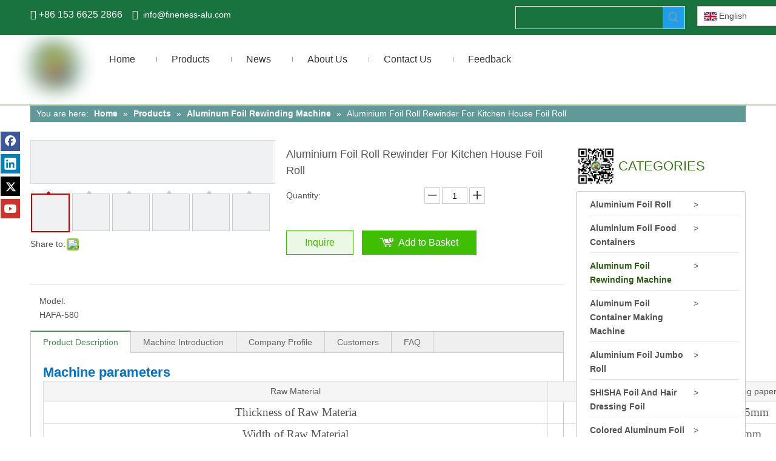

--- FILE ---
content_type: text/html;charset=utf-8
request_url: http://www.fineness-alu.com/Aluminium-Foil-Roll-Rewinder-For-Kitchen-House-Foil-Roll-pd786177888.html
body_size: 50813
content:
<!DOCTYPE html> <html lang="en" prefix="og: http://ogp.me/ns#" style="height: auto;"> <head> <script>document.write=function(e){documentWrite(document.currentScript,e)};function documentWrite(documenturrentScript,e){var i=document.createElement("span");i.innerHTML=e;var o=i.querySelectorAll("script");if(o.length)o.forEach(function(t){if(t.src&&t.src!=""){var script=document.createElement("script");script.src=t.src;document.body.appendChild(script)}});document.body.appendChild(i)}
window.onloadHack=function(func){if(!!!func||typeof func!=="function")return;if(document.readyState==="complete")func();else if(window.addEventListener)window.addEventListener("load",func,false);else if(window.attachEvent)window.attachEvent("onload",func,false)};</script> <title>Aluminium Foil Roll Rewinder For Kitchen House Foil Roll - Buy Semi Automatic Aluminium Foil Roll Rewinder, Aluminium Foil Machine Roll Rewinder, Aluminium Foil Roll Rewinder Machine Product on Zhangjiagang Fineness Aluminum Foil Co., Ltd.</title> <meta name="keywords" content="Semi Automatic Aluminium Foil Roll Rewinder,Aluminium Foil Machine Roll Rewinder,Aluminium Foil Roll Rewinder Machine"/> <meta name="description" content="Aluminium Foil Roll Rewinder For Kitchen House Foil Roll, find complete details about Aluminium Foil Roll Rewinder For Kitchen House Foil Roll, Semi Automatic Aluminium Foil Roll Rewinder, Aluminium Foil Machine Roll Rewinder, Aluminium Foil Roll Rewinder Machine - Zhangjiagang Fineness Aluminum Foil Co., Ltd."/> <link data-type="dns-prefetch" data-domain="5krorwxhiirrjii.leadongcdn.com" rel="dns-prefetch" href="//5krorwxhiirrjii.leadongcdn.com"> <link data-type="dns-prefetch" data-domain="5jrorwxhiirriii.leadongcdn.com" rel="dns-prefetch" href="//5jrorwxhiirriii.leadongcdn.com"> <link data-type="dns-prefetch" data-domain="5irorwxhiirrrii.leadongcdn.com" rel="dns-prefetch" href="//5irorwxhiirrrii.leadongcdn.com"> <link rel="canonical" href="/Aluminium-Foil-Roll-Rewinder-For-Kitchen-House-Foil-Roll-pd786177888.html"/> <meta http-equiv="X-UA-Compatible" content="IE=edge"/> <meta name="renderer" content="webkit"/> <meta http-equiv="Content-Type" content="text/html; charset=utf-8"/> <meta name="viewport" content="width=device-width, initial-scale=1, user-scalable=no"/> <meta content="Aluminium Foil Roll Rewinder For Kitchen House Foil Roll - Buy Semi Automatic Aluminium Foil Roll Rewinder, Aluminium Foil Machine Roll Rewinder, Aluminium Foil Roll Rewinder Machine Product on Zhangjiagang Fineness Aluminum Foil Co., Ltd." property="og:title"> <meta content="http://www.fineness-alu.com/Aluminium-Foil-Roll-Rewinder-For-Kitchen-House-Foil-Roll-pd786177888.html" property="og:url"> <meta content="//5irorwxhiirrrii.leadongcdn.com/cloud/jmBqoKioSRiklprjqolo/580-460-460.jpg" property="og:image"> <meta content="Aluminium Foil Roll Rewinder For Kitchen House Foil Roll, find complete details about Aluminium Foil Roll Rewinder For Kitchen House Foil Roll, Semi Automatic Aluminium Foil Roll Rewinder, Aluminium Foil Machine Roll Rewinder, Aluminium Foil Roll Rewinder Machine - Zhangjiagang Fineness Aluminum Foil Co., Ltd." property="og:description"> <link rel="icon" href="//5irorwxhiirrrii.leadongcdn.com/cloud/iqBooKioSRnkjiilln/logo_03.ico"> <link rel="stylesheet" data-type="inlineHeadStyle" href="//5jrorwxhiirriii.leadongcdn.com/phoenix/optimization/ZWpfUKsZcODL/0/inlineStyle.css?_=1767869655672"/> <style>@media(min-width:990px){[data-type="rows"][data-level="rows"]{display:flex}}</style> <style id="speed3DefaultStyle">.img-default-bgc{background-color:#f0f1f2;width:100%;height:100%}@supports not(aspect-ratio:1/1){.prodlist-wrap li .prodlist-cell{position:relative;padding-top:100%;width:100%}.prodlist-lists-style-13 .prod_img_a_t13,.prodlist-lists-style-12 .prod_img_a_t12,.prodlist-lists-style-nophoto-11 .prod_img_a_t12{position:unset !important;min-height:unset !important}.prodlist-wrap li .prodlist-picbox img{position:absolute;width:100%;left:0;top:0}}.piclist360 .prodlist-pic4-3 li .prodlist-display{max-width:100%}@media(max-width:600px){.prodlist-fix-num li{width:50% !important}}.mobile_3-small{padding-top:100%;position:relative}.mobile_3-small img{position:absolute;top:0;left:0}</style> <template id="appdStylePlace"></template> <template data-type="inlineStyle" date-js-type="style.css"> <link href="//5irorwxhiirrrii.leadongcdn.com/theme/liioKBooRilSooRiiSriirSRqoSRrjoiprirkionorp/style/style.css" type="text/css" rel="preload" as="style" onload="this.onload=null;this.rel='stylesheet'" data-theme="true"/> </template> <style guid='u_3ef6840d6e6e4260b3323d3bd3267596' emptyRender='true' placeholder='true' type='text/css'></style> <template data-type="inlineStyleDelay" date-js-type="site-res.css"> <link href="//5krorwxhiirrjii.leadongcdn.com/site-res/lrklKBooRiiSriirSRlklqikSRjikmmijjSRrjnjkrjjninrpkSRqijljoiqpkrrRrrSSRZjqAnrpnllq.css?1742625858811" rel="preload" as="style" onload="this.onload=null;this.rel='stylesheet'" data-extStyle="true" type="text/css" data-extAttr="20250322150538"/> </template> <style data-type="aboveTheFoldHeight">body #backstage-headArea-mobile{position:static}.outerContainer[data-type='outerContainer']{box-sizing:border-box}#outerContainer_1468318301189{height:58px;width:100%;overflow:hidden}#outerContainer_1468319439084{height:116px;width:100%;overflow:hidden}#outerContainer_1425366641184{height:47px;width:100%;overflow:hidden}#outerContainer_1417067775027{height:1797px;width:100%;overflow:hidden}#outerContainer_1469001475280{height:40px;width:100%;overflow:hidden}#outerContainer_1480577561923{height:0;width:100%;overflow:hidden}#outerContainer_1469081978929{height:395px;width:100%;overflow:hidden}#outerContainer_1501743329503{height:0;width:100%;overflow:hidden}#outerContainer_1469084041691{height:63px;width:100%;overflow:hidden}#proddetailPicshow{height:70px;width:100%;overflow:hidden}#slider-VdAKfWUFqgYV{height:0;width:100%;overflow:hidden}</style> <template data-js-type='style_respond' data-type='inlineStyle'></template><template data-js-type='style_head' data-type='inlineStyle'><style guid='ac7c0c8a-2249-4be4-8843-afddc21ac0db' pm_pageStaticHack='' jumpName='head' pm_styles='head' type='text/css'>.sitewidget-langBar-20160712182153 .sitewidget-bd .front-icon-box.icon-style i{font-size:16px;color:#333 !important}.sitewidget-langBar-20160712182153 .sitewidget-bd .style21 #QUfAKMpuqEYB-lang-drop-arrow{color:#333 !important}.sitewidget-langBar-20160712182153 .sitewidget-bd .style21 .lang-menu .lang-item a{color:#333 !important}.sitewidget-langBar-20160712182153 .sitewidget-bd .icon-style-i{font-size:16px;color:#333 !important}.sitewidget-langBar-20160712182153 .sitewidget-bd .lang-bar.style18.lang-style .lang-dropdown .block-iconbaseline-down{color:#333 !important}.sitewidget-langBar-20160712182153 .sitewidget-bd .lang-bar.style18.lang-style .lang-dropdown .lang-selected{color:#333 !important}.sitewidget-langBar-20160712182153 .sitewidget-bd .lang-bar.style18.lang-style .lang-dropdown .lang-menu a{color:#333 !important}.sitewidget-langBar-20160712182153 .sitewidget-bd .lang-bar.style18.lang-style .lang-dropdown .lang-menu{border-color:#333 !important}.sitewidget-langBar-20160712182153 .sitewidget-bd .lang-bar.style21.lang-style .lang-dropdown .lang-menu .menu-close-btn i{background:#0a8ef5 !important}.sitewidget-langBar-20160712182153 .sitewidget-bd .front-icon-box i{font-size:20px;color:#333 !important}.sitewidget-langBar-20160712182153 .sitewidget-bd .front-icon-box.icon-style i{font-size:20px;color:#333 !important}.sitewidget-langBar-20160712182153 .sitewidget-bd .front-icon-box i:hover{color:#333 !important}.sitewidget-langBar-20160712182153 .sitewidget-bd .lang-bar .lang-dropdown .lang-selected{display:flex;justify-content:flex-start;align-items:center}.sitewidget-langBar-20160712182153 .sitewidget-bd .lang-bar .lang-dropdown .lang-selected .front-icon-box{display:flex;align-items:center;justify-content:center}.sitewidget-prodDetail-20141127140104 .proddetail-wrap .video-js video{height:100% !important}.sitewidget-prodDetail-20141127140104 .prodetail-slider .prod-pic-item .prodetail-slider-btn{color:black}.sitewidget-prodDetail-20141127140104 .ms-skin-default .ms-nav-next,.sitewidget-prodDetail-20141127140104 .ms-skin-default .ms-nav-prev{color:black}.sitewidget-prodDetail-20141127140104 .pro-this-prodBrief table{max-width:100%}.sitewidget-prodDetail-20141127140104 #orderModel{display:inline-block}.sitewidget-prodDetail-20141127140104 #paypalBtn #paypal-button-container{padding:0}.sitewidget-prodDetail-20141127140104 #paypalBtn #paypal-button-container .paypal-buttons>iframe.component-frame{z-index:1}.sitewidget-prodDetail-20141127140104 .switch3D{bottom:calc(24px + 114px)}@media(max-width:500px){.sitewidget-prodDetail-20141127140104 .switch3D{bottom:calc(24px + 28px)}}.new-threed-box{position:fixed;top:50%;left:50%;transform:translate(-50%,-50%);box-shadow:0 0 20px 0 rgba(0,0,0,0.2);z-index:10000000000000;line-height:1;border-radius:10px}.new-threed-box iframe{width:950px;height:720px;max-width:100vw;max-height:100vh;border-radius:10px;border:0}.new-threed-box iframe .only_full_width{display:block !important}.new-threed-box .close{position:absolute;right:11px;top:12px;width:18px;height:18px;cursor:pointer}@media(max-width:800px){.new-threed-box iframe{width:100vw;height:100vh;border-radius:0}.new-threed-box{border-radius:0}}.sitewidget-prodDetail-20141127140104 .sitewidget-bd .tinymce-render-box *{all:revert-layer}.sitewidget-prodDetail-20141127140104 .sitewidget-bd .tinymce-render-box img{vertical-align:middle;max-width:100%}.sitewidget-prodDetail-20141127140104 .sitewidget-bd .tinymce-render-box iframe{max-width:100%}.sitewidget-prodDetail-20141127140104 .sitewidget-bd .tinymce-render-box table{border-collapse:collapse}.sitewidget-prodDetail-20141127140104 .sitewidget-bd .tinymce-render-box *{margin:0}.sitewidget-prodDetail-20141127140104 .sitewidget-bd .tinymce-render-box table:not([cellpadding]) td,.sitewidget-prodDetail-20141127140104 .sitewidget-bd .tinymce-render-box table:not([cellpadding]) th{padding:.4rem}.sitewidget-prodDetail-20141127140104 .sitewidget-bd .tinymce-render-box table[border]:not([border="0"]):not([style*=border-width]) td,.sitewidget-prodDetail-20141127140104 .sitewidget-bd .tinymce-render-box table[border]:not([border="0"]):not([style*=border-width]) th{border-width:1px}.sitewidget-prodDetail-20141127140104 .sitewidget-bd .tinymce-render-box table[border]:not([border="0"]):not([style*=border-style]) td,.sitewidget-prodDetail-20141127140104 .sitewidget-bd .tinymce-render-box table[border]:not([border="0"]):not([style*=border-style]) th{border-style:solid}.sitewidget-prodDetail-20141127140104 .sitewidget-bd .tinymce-render-box table[border]:not([border="0"]):not([style*=border-color]) td,.sitewidget-prodDetail-20141127140104 .sitewidget-bd .tinymce-render-box table[border]:not([border="0"]):not([style*=border-color]) th{border-color:#ccc}.sitewidget-prodDetail-20141127140104 .prod_member_desc{position:relative}.sitewidget-prodDetail-20141127140104 .prod_member_desc .prod_member_desc_pop{display:none;position:absolute;border:1px solid #ccc;background:#fff;width:300px;border-radius:6px;padding:5px 8px;left:0;z-index:1000}.sitewidget-prodDetail-20141127140104 .prod_member_desc .prod_member_desc_icon{margin:0 1px;width:12px;height:12px;cursor:pointer;transform:translateY(-4px)}.sitewidget-relatedProducts-20160722160431 .sitewidget-relatedProducts-container .InquireAndBasket,.sitewidget-relatedProducts-20160722160431 .sitewidget-relatedProducts-container .prodlist-pro-inquir,.sitewidget-relatedProducts-20160722160431 .sitewidget-relatedProducts-container .default-addbasket,.sitewidget-relatedProducts-20160722160431 .sitewidget-relatedProducts-container .prodlist-parameter-btns .default-button{color:;background-color:}.sitewidget-relatedProducts-20160722160431 .sitewidget-relatedProducts-container .InquireAndBasket i,.sitewidget-relatedProducts-20160722160431 .sitewidget-relatedProducts-container .prodlist-pro-inquir i,.sitewidget-relatedProducts-20160722160431 .sitewidget-relatedProducts-container.InquireAndBasket span,.sitewidget-relatedProducts-20160722160431 .sitewidget-relatedProducts-container .prodlist-pro-inquir span .sitewidget-relatedProducts-20160722160431 .prodlist-parameter-btns .default-button{color:}.sitewidget-relatedProducts-20160722160431 .sitewidget-relatedProducts-container .related-prod-video{display:block;position:relative;z-index:1}.sitewidget-relatedProducts-20160722160431 .sitewidget-relatedProducts-container .related-prod-video .related-prod-video-play-icon{background:rgba(0,0,0,0.50);border-radius:14px;color:#fff;padding:0 10px;left:10px;bottom:20px;cursor:pointer;font-size:12px;position:absolute;z-index:10}.sitewidget-relatedProducts .sitewidget-relatedProducts-hasBtns{padding:0 35px}.sitewidget-prodCategory-20160720152757 .sitewidget-bd ul li.on>a,.sitewidget-prodCategory-20160720152757 .sitewidget-bd ul.sm li.on>a{color:#2b5b14}.sitewidget-form-20160720154419 #formsubmit{pointer-events:none}.sitewidget-form-20160720154419 #formsubmit.releaseClick{pointer-events:unset}.sitewidget-form-20160720154419 .form-horizontal input,.sitewidget-form-20160720154419 .form-horizontal span:not(.select2-selection--single),.sitewidget-form-20160720154419 .form-horizontal label,.sitewidget-form-20160720154419 .form-horizontal .form-builder button{height:20px !important;line-height:20px !important}.sitewidget-form-20160720154419 .uploadBtn{padding:4px 15px !important;height:20px !important;line-height:20px !important}.sitewidget-form-20160720154419 select,.sitewidget-form-20160720154419 input[type="text"],.sitewidget-form-20160720154419 input[type="password"],.sitewidget-form-20160720154419 input[type="datetime"],.sitewidget-form-20160720154419 input[type="datetime-local"],.sitewidget-form-20160720154419 input[type="date"],.sitewidget-form-20160720154419 input[type="month"],.sitewidget-form-20160720154419 input[type="time"],.sitewidget-form-20160720154419 input[type="week"],.sitewidget-form-20160720154419 input[type="number"],.sitewidget-form-20160720154419 input[type="email"],.sitewidget-form-20160720154419 input[type="url"],.sitewidget-form-20160720154419 input[type="search"],.sitewidget-form-20160720154419 input[type="tel"],.sitewidget-form-20160720154419 input[type="color"],.sitewidget-form-20160720154419 .uneditable-input{height:30px !important}.sitewidget-form-20160720154419.sitewidget-inquire .control-group .controls .select2-container .select2-selection--single .select2-selection__rendered{height:30px !important;line-height:30px !important}.sitewidget-form-20160720154419 textarea.cus-message-input{min-height:30px !important}.sitewidget-form-20160720154419 .add-on,.sitewidget-form-20160720154419 .add-on{height:20px !important;line-height:20px !important}.sitewidget-form-20160720154419 .input-valid-bg{background:#ffece8 !important;outline:0}.sitewidget-form-20160720154419 .input-valid-bg:focus{background:#fff !important;border:1px solid #f53f3f !important}.sitewidget-form-20160720154419 .multiple-parent input[type='checkbox']+label:before{content:"";display:inline-block;width:12px;height:12px;border:1px solid #888;border-radius:3px;margin-right:6px;margin-left:6px;transition-duration:.2s}.sitewidget-form-20160720154419 .multiple-parent input[type='checkbox']:checked+label:before{width:50%;border-color:#888;border-left-color:transparent;border-top-color:transparent;-webkit-transform:rotate(45deg) translate(1px,-4px);transform:rotate(45deg) translate(1px,-4px);margin-right:12px;width:6px}.sitewidget-form-20160720154419 .multiple-parent input[type="checkbox"]{display:none}.sitewidget-form-20160720154419 .multiple-parent{display:none;width:100%}.sitewidget-form-20160720154419 .multiple-parent ul{list-style:none;width:100%;text-align:left;border-radius:4px;padding:10px 5px;box-sizing:border-box;height:auto;overflow-x:hidden;overflow-y:scroll;box-shadow:0 4px 5px 0 rgb(0 0 0 / 14%),0 1px 10px 0 rgb(0 0 0 / 12%),0 2px 4px -1px rgb(0 0 0 / 30%);background-color:#fff;margin:2px 0 0 0;border:1px solid #ccc;box-shadow:1px 1px 2px rgb(0 0 0 / 10%) inset}.sitewidget-form-20160720154419 .multiple-parent ul::-webkit-scrollbar{width:2px;height:4px}.sitewidget-form-20160720154419 .multiple-parent ul::-webkit-scrollbar-thumb{border-radius:5px;-webkit-box-shadow:inset 0 0 5px rgba(0,0,0,0.2);background:#4e9e97}.sitewidget-form-20160720154419 .multiple-parent ul::-webkit-scrollbar-track{-webkit-box-shadow:inset 0 0 5px rgba(0,0,0,0.2);border-radius:0;background:rgba(202,202,202,0.23)}.sitewidget-form-20160720154419 .multiple-select{width:100%;height:auto;min-height:40px;line-height:40px;border-radius:4px;padding-right:10px;padding-left:10px;box-sizing:border-box;overflow:hidden;background-size:auto 80%;border:1px solid #ccc;box-shadow:1px 1px 2px rgb(0 0 0 / 10%) inset;background-color:#fff;position:relative}.sitewidget-form-20160720154419 .multiple-select:after{content:'';position:absolute;top:50%;right:6px;width:0;height:0;border:8px solid transparent;border-top-color:#888;transform:translateY(calc(-50% + 4px));cursor:pointer}.sitewidget-form-20160720154419 .multiple-select span{line-height:28px;color:#666}.sitewidget-form-20160720154419 .multiple-parent label{color:#333;display:inline-flex;align-items:center;height:30px;line-height:22px;padding:0}.sitewidget-form-20160720154419 .select-content{display:inline-block;border-radius:4px;line-height:23px;margin:2px 2px 0 2px;padding:0 3px;border:1px solid #888;height:auto}.sitewidget-form-20160720154419 .select-delete{cursor:pointer}.sitewidget-form-20160720154419 select[multiple]{display:none}</style></template><template data-js-type='style_respond' data-type='inlineStyle'></template><template data-js-type='style_head' data-type='inlineStyle'></template><script data-ignoreMinify="true">
	function loadInlineStyle(){
		var allInlineStyle = document.querySelectorAll("template[data-type='inlineStyle']");
		var length = document.querySelectorAll("template[data-type='inlineStyle']").length;
		for(var i = 0;i < length;i++){
			var style = allInlineStyle[i].innerHTML;
			allInlineStyle[i].outerHTML = style;
		}
	}
loadInlineStyle();
</script> <script type="text/javascript" data-src="//5jrorwxhiirriii.leadongcdn.com/static/t-gjBmBKmKxxnqwz7r/assets/script/jquery-1.11.0.concat.js"></script> <script type="text/javascript" data-src="//ld-analytics.leadongcdn.com/irBpiKrrRirSSRRQRiqSjpip/ltm-web.js?v=1690270828000"></script><script type="text/x-delay-ids" data-type="delayIds" data-device="pc" data-xtype="0" data-delayIds='["RNfKUWpuLjqV","kRUpKkSiNAyq","QUfAKMpuqEYB","SLpKACfPgZOq","aRfAprUPgtkB","NUKfAhpuViqB","VdAKfWUFqgYV","dipAUCfkLTHg","bsKAUMpugvSV","UPUAKrpuCfFV","iJUpKrfPBQTq","bPAUpMfFqeig"]'></script> <script guid='a49d414b-5d05-4d2c-9666-8d83a3884df3' pm_pageStaticHack='true' jumpName='head' pm_scripts='head' type='text/javascript'>try{(function(window,undefined){var phoenixSite=window.phoenixSite||(window.phoenixSite={});phoenixSite.lanEdition="EN_US";var page=phoenixSite.page||(phoenixSite.page={});page.cdnUrl="//5irorwxhiirrrii.leadongcdn.com";page.siteUrl="http://www.fineness-alu.com";page.lanEdition=phoenixSite.lanEdition;page._menu_prefix="";page._menu_trans_flag="";page._captcha_domain_prefix="captcha.c";page._pId="ZWpfUKsZcODL";phoenixSite._sViewMode="true";phoenixSite._templateSupport="false";phoenixSite._singlePublish=
"true"})(this)}catch(e){try{console&&console.log&&console.log(e)}catch(e){}};</script> <script id='u_e62b54e032ac4636b42fc8a2210ea679' guid='u_e62b54e032ac4636b42fc8a2210ea679' pm_script='init_top' type='text/javascript'>try{(function(window,undefined){var datalazyloadDefaultOptions=window.datalazyloadDefaultOptions||(window.datalazyloadDefaultOptions={});datalazyloadDefaultOptions["version"]="3.0.0";datalazyloadDefaultOptions["isMobileViewer"]="false";datalazyloadDefaultOptions["hasCLSOptimizeAuth"]="false";datalazyloadDefaultOptions["_version"]="3.0.0";datalazyloadDefaultOptions["isPcOptViewer"]="false"})(this);(function(window,undefined){window.__ph_optSet__='{"loadImgType":"1","isOpenFlagUA":true,"docReqType":"0","docDecrease":"1","docCallback":"1"}'})(this)}catch(e){try{console&&
console.log&&console.log(e)}catch(e){}};</script> <script id='u_d8f0954cf7ec43d592b9928db65d8ec9' guid='u_d8f0954cf7ec43d592b9928db65d8ec9' type='text/javascript'>try{var thisUrl=location.host;var referUrl=document.referrer;if(referUrl.indexOf(thisUrl)==-1)localStorage.setItem("landedPage",document.URL)}catch(e){try{console&&console.log&&console.log(e)}catch(e){}};</script> </head> <body class=" frontend-body-canvas "> <div id='backstage-headArea' headFlag='1'><div class="outerContainer" data-mobileBg="true" id="outerContainer_1468318301189" data-type="outerContainer" data-level="rows"><div class="container" data-type="container" data-level="rows" cnttype="backstage-container-mark"><div class="row" data-type="rows" data-level="rows" data-attr-xs="null" data-attr-sm="null"><div class="col-md-8" id="column_1479347617130" data-type="columns" data-level="columns"><div id="location_1479347617131" data-type="locations" data-level="rows"><div class="backstage-stwidgets-settingwrap " id="component_RNfKUWpuLjqV" data-scope="0" data-settingId="RNfKUWpuLjqV" data-relationCommonId="ZWpfUKsZcODL" data-classAttr="sitewidget-text-20160712181139"> <div class="sitewidget-text sitewidget-text-20160712181139 sitewidget-olul-liststyle"> <div class=" sitewidget-bd "> <span style="font-size:16px;"><i class="fa"><i class="fa">&nbsp;</i></i>+86 153 6625 2866&nbsp; <a href="mailto:demo@email.com">&nbsp;&nbsp;</a><a href="mailto:demo@email.com "><i class="fa"><i class="fa"></i></i></a><i class="fa"><i class="fa"><i class="fa"></i>&nbsp;</i></i>&nbsp;<a href="mailto:info@fineness-alu.com" rel="nofollow">info@fineness-alu.com</a> &nbsp;</span> </div> </div> <script type="text/x-delay-script" data-id="RNfKUWpuLjqV" data-jsLazyloadType="1" data-alias="text" data-jsLazyload='true' data-type="component" data-jsDepand='["//5krorwxhiirrjii.leadongcdn.com/static/t-iiBpBKzKqwjngw7l/assets/widget/script/compsettings/comp.text.settings.js"]' data-jsThreshold='5' data-cssDepand='["//5jrorwxhiirriii.leadongcdn.com/static/t-spBmBKkKsmxwws7l/assets/widget/style/component/graphic/graphic.css","//5irorwxhiirrrii.leadongcdn.com/static/t-xiBpBKgKkgjjmq7r/assets/widget/script/plugins/picture/animate.css"]' data-cssThreshold='5'>(function(window,$,undefined){})(window,$);</script><template data-type='js_template' data-settingId='RNfKUWpuLjqV'><script id='u_d24c217191204867b726acc5f74482f9' guid='u_d24c217191204867b726acc5f74482f9' type='text/javascript'>try{$(function(){$(".sitewidget-text-20160712181139 .sitewidget-bd a").each(function(){if($(this).attr("href"))if($(this).attr("href").indexOf("#")!=-1){console.log("anchor-link",$(this));$(this).attr("anchor-link","true")}})})}catch(e){try{console&&console.log&&console.log(e)}catch(e){}};</script></template> </div> </div></div><div class="col-md-3" id="column_1468318803158" data-type="columns" data-level="columns"><div id="location_1468318803159" data-type="locations" data-level="rows"><div class="backstage-stwidgets-settingwrap " scope="0" settingId="kRUpKkSiNAyq" id="component_kRUpKkSiNAyq" relationCommonId="ZWpfUKsZcODL" classAttr="sitewidget-prodSearchNew-20170310125821"> <div class="sitewidget-searchNew sitewidget-prodSearchNew sitewidget-prodSearchNew-20170310125821 prodWrap"> <style type="text/css">.sitewidget-searchNew .search-box-wrap input[type="text"],.sitewidget-searchNew .search-box-wrap button{box-sizing:border-box;border:0;display:block;background:0;padding:0;margin:0}.sitewidget-searchNew .insideLeft-search-box .search-box .search-fix-wrap .flex-wrap{display:flex;width:100%}.sitewidget-searchNew .insideLeft-search-box .search-box .search-fix-wrap input[type="text"]{width:100%}.sitewidget-searchNew .insideLeft-search-box .search-box .search-fix-wrap .flex-wrap .input{flex:1}.sitewidget-searchNew .insideLeft-search-box .search-box .search-fix-wrap{position:relative}.sitewidget-searchNew .insideLeft-search-box .search-box .search-fix-wrap .search-svg{position:absolute;top:0;left:0;display:flex;justify-content:center;align-items:center}.prodDiv.margin20{margin-top:20px}.sitewidget-prodSearchNew-20170310125821 .colorbtn-search-box .search-box .search-fix-wrap{margin-right:36px}.sitewidget-prodSearchNew-20170310125821 .colorbtn-search-box .search-box .search-fix-wrap .inner-container{position:relative;height:unset;overflow:unset}.sitewidget-prodSearchNew-20170310125821 .colorbtn-search-box .search-box .search-fix-wrap input[type="text"]{height:36px;line-height:36px;font-size:14px;color:#333}.sitewidget-prodSearchNew-20170310125821 .colorbtn-search-box .search-box form{border:1px solid #ddd;border-radius:0;background-color:transparent}.sitewidget-prodSearchNew-20170310125821 .colorbtn-search-box .search-box .search-fix-wrap input[type="text"]::-webkit-input-placeholder{color:}.sitewidget-prodSearchNew-20170310125821 .colorbtn-search-box .search-box .search-fix-wrap input[type="text"]::-moz-placeholder{color:}.sitewidget-prodSearchNew-20170310125821 .colorbtn-search-box .search-box .search-fix-wrap input[type="text"]::-ms-input-placeholder{color:}.sitewidget-prodSearchNew-20170310125821 .colorbtn-search-box .search-box .search-fix-wrap input[type="text"]{+height:34px;+line-height:34px}.sitewidget-prodSearchNew-20170310125821 .colorbtn-search-box .search-box .search-fix-wrap button{width:36px;height:36px;background-color:#209eea;border-radius:0}.sitewidget-prodSearchNew-20170310125821 .colorbtn-search-box .search-box .search-fix-wrap button .icon-svg{width:20px;height:20px;fill:#999}@media(min-width:900px){.sitewidget-prodSearchNew-20170310125821 .positionLeft .search-keywords{line-height:36px}.sitewidget-prodSearchNew-20170310125821 .positionRight .search-keywords{line-height:36px}}.sitewidget-prodSearchNew-20170310125821 .positionDrop .search-keywords{border:1px solid #999;border-top:0}.sitewidget-prodSearchNew-20170310125821 .positionDrop q{margin-left:10px}</style> <div class="sitewidget-bd"> <div class="search-box-wrap colorbtn-search-box "> <div class="search-box "> <form action="/phoenix/admin/prod/search" onsubmit="return checkSubmit(this)" method="get" novalidate> <div class="search-fix-wrap 5" style="display: flex;"> <div class="inner-container unshow-flag" style="display: none;"> <span class="inner-text unshow-flag"></span> <span class="">&nbsp;:</span> </div> <input type="text" name="searchValue" value="" placeholder="" autocomplete="off" aria-label="searchProd"/> <input type="hidden" name="menuPrefix" value=""/> <input type="hidden" name="searchProdStyle" value=""/> <input type="hidden" name="searchComponentSettingId" value="kRUpKkSiNAyq"/> <button class="search-btn" type="submit" aria-label="Hot Keywords:"> <svg xmlns="http://www.w3.org/2000/svg" xmlns:xlink="http://www.w3.org/1999/xlink" t="1660616305377" class="icon icon-svg shape-search" viewBox="0 0 1024 1024" version="1.1" p-id="26257" width="20" height="20"><defs><style type="text/css">@font-face{font-family:feedback-iconfont;src:url("//at.alicdn.com/t/font_1031158_u69w8yhxdu.woff2?t=1630033759944") format("woff2"),url("//at.alicdn.com/t/font_1031158_u69w8yhxdu.woff?t=1630033759944") format("woff"),url("//at.alicdn.com/t/font_1031158_u69w8yhxdu.ttf?t=1630033759944") format("truetype")}</style></defs><path d="M147.9168 475.5968a291.2768 291.2768 0 1 1 582.5024 0 291.2768 291.2768 0 0 1-582.5024 0z m718.848 412.416l-162.9696-162.8672a362.3424 362.3424 0 0 0 99.4816-249.5488A364.0832 364.0832 0 1 0 439.1936 839.68a361.8304 361.8304 0 0 0 209.5104-66.6624l166.5024 166.5024a36.4544 36.4544 0 0 0 51.5072-51.5072" p-id="26258"/></svg> </button> </div> </form> </div> </div> <script id="prodSearch" type="application/ld+json">
            {
                "@context": "http://schema.org",
                "@type": "WebSite",
                "name" : " Zhangjiagang Fineness Aluminum Foil Co., Ltd.",
                "url": "http://www.fineness-alu.com",
                "potentialAction": {
                    "@type": "SearchAction",
                    "target": "http://www.fineness-alu.com/phoenix/admin/prod/search?searchValue={search_term_string!''}",
                    "query-input": "required name=search_term_string"
                }
            }
        </script> <div class="prodDiv "> <input type="hidden" id="prodCheckList" name="prodCheckList" value=""> <input type="hidden" id="prodCheckIdList" name="prodCheckIdList" value=""> <i class="triangle"></i> <ul class="prodUl unshow-flag" id="prodULs"> <li search="rangeAll" class="prodUlLi fontColorS0 fontColorS1hover unshow-flag" id="rangeAll" style="display: none">All</li> <li search="name" class="prodUlLi fontColorS0 fontColorS1hover unshow-flag" id="name" style="display: none">Product Name</li> <li search="keyword" class="prodUlLi fontColorS0 fontColorS1hover unshow-flag" id="keyword" style="display: none">Product Keyword</li> <li search="model" class="prodUlLi fontColorS0 fontColorS1hover unshow-flag" id="model" style="display: none">Product Model</li> <li search="summary" class="prodUlLi fontColorS0 fontColorS1hover unshow-flag" id="summary" style="display: none">Product Summary</li> <li search="desc" class="prodUlLi fontColorS0 fontColorS1hover unshow-flag" id="desc" style="display: none">Product Description</li> <li search="" class="prodUlLi fontColorS0 fontColorS1hover unshow-flag" id="all" style="display: none">Multi Field Search</li> <input type="hidden" value="0" id="funcProdPrivatePropertiesLi"/> </ul> </div> <div class="prodDivrecomend 2"> <ul class="prodUl"> </ul> </div> <svg xmlns="http://www.w3.org/2000/svg" width="0" height="0" class="hide"> <symbol id="icon-search" viewBox="0 0 1024 1024"> <path class="path1" d="M426.667 42.667q78 0 149.167 30.5t122.5 81.833 81.833 122.5 30.5 149.167q0 67-21.833 128.333t-62.167 111.333l242.333 242q12.333 12.333 12.333 30.333 0 18.333-12.167 30.5t-30.5 12.167q-18 0-30.333-12.333l-242-242.333q-50 40.333-111.333 62.167t-128.333 21.833q-78 0-149.167-30.5t-122.5-81.833-81.833-122.5-30.5-149.167 30.5-149.167 81.833-122.5 122.5-81.833 149.167-30.5zM426.667 128q-60.667 0-116 23.667t-95.333 63.667-63.667 95.333-23.667 116 23.667 116 63.667 95.333 95.333 63.667 116 23.667 116-23.667 95.333-63.667 63.667-95.333 23.667-116-23.667-116-63.667-95.333-95.333-63.667-116-23.667z"></path> </symbol> </svg> </div> </div> <template data-type='js_template' data-settingId='kRUpKkSiNAyq'><script id='u_ead08e2f5a7a4561acafa777b2e9ca97' guid='u_ead08e2f5a7a4561acafa777b2e9ca97' type='text/javascript'>try{function isAliyunSignedUrl(u){return/^https?:\/\/.+\?.*(OSSAccessKeyId|Signature|x-oss-security-token)=/i.test(u)}function escapeHTML(html){return html.replace(/&/g,"\x26amp;").replace(/</g,"\x26lt;").replace(/>/g,"\x26gt;").replace(/"/g,"\x26quot;")}function checkSubmit(form){var $input=$(form).find('input[name\x3d"searchValue"]');var v=$input.val();if(!v){alert("Please enterKeywords");return false}if(isAliyunSignedUrl(v)){var imgUrlJson={bucket:$input.attr("data-bucket"),key:$input.attr("data-key")};
$input.val(JSON.stringify(imgUrlJson));return true}$input.val(escapeHTML(v));return true}}catch(e){try{console&&console.log&&console.log(e)}catch(e){}};</script></template> </div> <script type="text/x-delay-script" data-id="kRUpKkSiNAyq" data-jsLazyloadType="1" data-alias="prodSearchNew" data-jsLazyload='true' data-type="component" data-jsDepand='' data-jsThreshold='5' data-cssDepand='["//5krorwxhiirrjii.leadongcdn.com/static/t-opBpBKkKslxysi7l/assets/widget/style/component/prodSearchNew/prodSearchNew.css","//5jrorwxhiirriii.leadongcdn.com/static/t-opBpBKwKwxplwq7l/assets/widget/style/component/prodsearch/prodsearch.css"]' data-cssThreshold='5'>(function(window,$,undefined){try{function setInputPadding(){console.log("diyici");var indent=$(".sitewidget-prodSearchNew-20170310125821 .search-fix-wrap .inner-container").innerWidth();if("colorbtn-search-box"=="slideLeft-search-box")if($(".sitewidget-prodSearchNew-20170310125821 .search-fix-wrap input[name\x3dsearchValue]").hasClass("isselect"))indent=indent-15;else if(!$("#component_kRUpKkSiNAyq .prodWrap .search-fix-wrap input[name\x3dsearchProdStyle]").hasClass("oneSelect"))indent=indent-45;
else indent=indent-15;if("colorbtn-search-box"=="showUnder-search-box")if($(".sitewidget-prodSearchNew-20170310125821 .search-fix-wrap input[name\x3dsearchValue]").hasClass("isselect"))indent=indent-5;else if(!$("#component_kRUpKkSiNAyq .prodWrap .search-fix-wrap input[name\x3dsearchProdStyle]").hasClass("oneSelect"))indent=indent-45;else indent=indent-5;if("colorbtn-search-box"=="slideLeftRight-search-box")if($(".sitewidget-prodSearchNew-20170310125821 .search-fix-wrap input[name\x3dsearchValue]").hasClass("isselect"))indent=
indent-9;else if(!$("#component_kRUpKkSiNAyq .prodWrap .search-fix-wrap input[name\x3dsearchProdStyle]").hasClass("oneSelect"))indent=indent-45;else indent=indent-9;if("colorbtn-search-box"=="insideLeft-search-box"){$(".sitewidget-prodSearchNew-20170310125821 .search-fix-wrap .search-svg").css("left",0+"px");indent=indent;var inderwidth=$(".sitewidget-prodSearchNew-20170310125821 .search-svg").width();$(".sitewidget-prodSearchNew-20170310125821 .inner-container").css("left",inderwidth+"px")}$(".sitewidget-prodSearchNew-20170310125821 .search-fix-wrap input[name\x3dsearchValue]").css("padding-left",
+"px");if($(".arabic-exclusive").length!==0&&"colorbtn-search-box"=="slideLeftRight-search-box")$(".sitewidget-prodSearchNew-20170310125821 .search-fix-wrap input[name\x3dsearchValue]").css({"padding-left":"10px","padding-right":indent+2*36+"px"})}function getUrlParam(name){var reg=new RegExp("(^|\x26)"+name+"\x3d([^\x26]*)(\x26|$)","i");var r=window.location.search.substr(1).match(reg);if(r!=null)return decodeURIComponent(r[2].replace(/\+/g,"%20"));else return null}$(function(){try{function escapeHTML(html){return html.replace(/&/g,
"\x26amp;").replace(/</g,"\x26lt;").replace(/>/g,"\x26gt;").replace(/"/g,"\x26quot;")}var searchValueAfter=getUrlParam("searchValue");var searchProdStyleVal=getUrlParam("searchProdStyle");if(!searchProdStyleVal)searchProdStyleVal="";if(!searchValueAfter){var reg=new RegExp("^/search/([^/]+).html");var r=window.location.pathname.match(reg);if(!!r)searchValueAfter=r[1]}var isChange=false;if(searchValueAfter!=null&&searchProdStyleVal!="picture")$(".sitewidget-prodSearchNew-20170310125821 .search-fix-wrap input[name\x3dsearchValue]").val(escapeHTML(decodeURIComponent(searchValueAfter)));
$(".sitewidget-prodSearchNew-20170310125821 .search-fix-wrap input[name\x3dsearchValue]").on("focus",function(){if(searchValueAfter!=null&&!isChange)$(".sitewidget-prodSearchNew-20170310125821 .search-fix-wrap input[name\x3dsearchValue]").val("")});$(".sitewidget-prodSearchNew-20170310125821 .search-fix-wrap input[name\x3dsearchValue]").on("blur",function(){if(!isChange)if(searchValueAfter!=null&&searchProdStyleVal!="picture")$(".sitewidget-prodSearchNew-20170310125821 .search-fix-wrap input[name\x3dsearchValue]").val(decodeURIComponent(searchValueAfter))});
$(".sitewidget-prodSearchNew-20170310125821 .search-fix-wrap input[name\x3dsearchValue]").on("input",function(){isChange=true});$(".sitewidget-prodSearchNew-20170310125821 .search-fix-wrap input[name\x3dsearchValue]").on("change",function(){isChange=true});$(".sitewidget-prodSearchNew-20170310125821 .search-fix-wrap input[name\x3dsearchValue]").css("text-indent","0!important");if("colorbtn-search-box"=="insideLeft-search-box"){$(".sitewidget-prodSearchNew-20170310125821 .search-fix-wrap input[name\x3dsearchValue]").css("text-indent",
0);var inderwidth=$(".sitewidget-prodSearchNew-20170310125821 .search-svg").width();console.log("inderwidth",inderwidth);$(".sitewidget-prodSearchNew-20170310125821 .search-fix-wrap input[name\x3dsearchValue]").css("padding-left",0+"px");$(".sitewidget-prodSearchNew-20170310125821 .search-fix-wrap input[name\x3dsearchValue]").css("margin-left",inderwidth+"px");$(".sitewidget-prodSearchNew-20170310125821 .search-svg").css("left","0px");$(".sitewidget-prodSearchNew-20170310125821 .insideLeft-search-box .search-box .search-fix-wrap .flex-wrap .search-btn-pic").unbind("click").bind("click",
function(){var _this=$(this);var fileInput=$('\x3cinput type\x3d"file" accept\x3d"image/*" style\x3d"display:none;"\x3e');fileInput.on("change",function(e){var inderwidth=$(".sitewidget-prodSearchNew-20170310125821 .search-svg").width();$(".sitewidget-prodSearchNew-20170310125821 .search-fix-wrap input[name\x3dsearchValue]").css("padding-left",0+"px");$(".sitewidget-prodSearchNew-20170310125821 .search-fix-wrap input[name\x3dsearchValue]").css("margin-left",inderwidth+"px");$(".sitewidget-prodSearchNew-20170310125821 .search-svg").css("left",
"0px");$(".sitewidget-prodSearchNew-20170310125821 .inner-container").hide();var file=e.target.files[0];if(file&&file.type.startsWith("image/")){if(file.size>10*1024*1024){alert("The image size must not exceed 10MB");return}console.log("insideLeft-search-box:file",file);uploadImageWithJQuery(file)}else alert("Please select a valid image file");fileInput.remove()});fileInput.click()})}function uploadImageWithJQuery(file){const formData=new FormData;formData.append("filedata",file);$.ajax({url:"/phoenix/admin/picture/upload",
type:"POST",data:formData,processData:false,contentType:false,success:function(response){const data=JSON.parse(response);if(data.success){console.log("\u4e0a\u4f20\u6210\u529f:",data);$(".sitewidget-prodSearchNew-20170310125821 .insideLeft-search-box .search-box .search-fix-wrap .flex-wrap .search-btn-pic").css("pointer-events","none");$(".sitewidget-prodSearchNew-20170310125821 form").append('\x3cinput type\x3d"hidden" name\x3d"pid" placeholder\x3d"'+data.pid+'"\x3e','\x3cinput type\x3d"hidden" name\x3d"pname" placeholder\x3d"'+
data.pname+'"\x3e');$(".sitewidget-prodSearchNew-20170310125821 input[name\x3dsearchValue]").css("color","transparent");$(".sitewidget-prodSearchNew-20170310125821 input[name\x3dsearchValue]").val(data.purl);if(data.photoJson){$(".sitewidget-prodSearchNew-20170310125821 input[name\x3dsearchValue]").attr("data-bucket",data.photoJson.bucket);$(".sitewidget-prodSearchNew-20170310125821 input[name\x3dsearchValue]").attr("data-key",data.photoJson.key)}$(".sitewidget-prodSearchNew-20170310125821 input[name\x3dsearchProdStyle]").val("picture");
$(".sitewidget-prodSearchNew-20170310125821 form").submit()}else alert(data.message)},error:function(xhr,status,error){console.error("\u8bf7\u6c42\u5931\u8d25:",error)}})}var prodNows=$(".sitewidget-prodSearchNew-20170310125821 .prodDiv input[name\x3dprodCheckList]").val();var prodNow=prodNows.split("\x26\x26");var prodIdss=$(".sitewidget-prodSearchNew-20170310125821 .prodDiv input[name\x3dprodCheckIdList]").val();var prodIds=prodIdss.split("\x26\x26");if($("#funcProdPrivatePropertiesLi").val()==
"1")var prodPool=["all","desc","summary","model","keyword","name","prodPropSet","none"];else var prodPool=["all","desc","summary","model","keyword","name","none"];var prod=[];var prodId=[];for(var i=0;i<prodNow.length;i++){if(prodPool.indexOf(prodNow[i])==-1)prod.push(prodNow[i]);if(prodPool.indexOf(prodNow[i])==-1)prodId.push(prodIds[i])}var prodHtml="";for(var i=0;i<prod.length;i++)prodHtml+="\x3cli search\x3d'"+prodId[i]+"' class\x3d'prodUlLi fontColorS0 fontColorS1hover' id\x3d'"+prodId[i]+"'\x3e"+
prod[i]+"\x3c/li\x3e";$(".sitewidget-prodSearchNew-20170310125821 .prodDiv .prodUl").append(prodHtml)}catch(error){console.log(error)}});$(function(){var url=window.location.href;try{function escapeHTML(html){return html.replace(/&/g,"\x26amp;").replace(/</g,"\x26lt;").replace(/>/g,"\x26gt;").replace(/"/g,"\x26quot;").replace(/'/g,"\x26#039;")}var urlAll=window.location.search.substring(1);var urls=urlAll.split("\x26");if(urls&&urls.length==2){var searchValues=urls[0].split("\x3d");var searchValueKey=
searchValues[0];var searchValue=searchValues[1];var searchProds=urls[1].split("\x3d");var searchProdStyleKey=searchProds[0];var searchProdStyle=searchProds[1];searchValue=searchValue.replace(/\+/g," ");searchValue=decodeURIComponent(searchValue);searchProdStyle=searchProdStyle.replace(/\+/g," ");searchProdStyle=decodeURIComponent(searchProdStyle);if(searchValueKey=="searchValue"&&searchProdStyleKey=="searchProdStyle"&&searchProdStyle!="picture"){$(".sitewidget-prodSearchNew-20170310125821 .search-fix-wrap input[name\x3dsearchValue]").val(escapeHTML(searchValue));
$(".sitewidget-prodSearchNew-20170310125821 .search-fix-wrap input[name\x3dsearchProdStyle]").val(searchProdStyle)}}}catch(e){}var target="http://"+window.location.host+"/phoenix/admin/prod/search?searchValue\x3d{search_term_string}";$(".sitewidget-prodSearchNew-20170310125821 .prodDiv").parent().find(".inner-container").remove();$('.sitewidget-prodSearchNew-20170310125821 button.search-btn[type\x3d"submit"]').bind("click",function(){if(window.fbq&&!window.fbAccessToken)window.fbq("track","Search");
if(window.ttq)window.ttq.track("Search")});$(".sitewidget-prodSearchNew-20170310125821 .sitewidget-bd").focusin(function(){$(this).addClass("focus");var $templateDiv=$(".sitewidget-prodSearchNew-20170310125821"),$prodDiv=$(".sitewidget-prodSearchNew-20170310125821 .prodDiv"),$body=$("body");var prodDivHeight=$prodDiv.height(),bodyHeight=$body.height(),templateDivHeight=$templateDiv.height(),templateDivTop=$templateDiv.offset().top,allheight=prodDivHeight+40+templateDivHeight+templateDivTop;if(bodyHeight<
allheight&&bodyHeight>prodDivHeight+40+templateDivHeight){$templateDiv.find(".prodDiv").css({top:"unset",bottom:20+templateDivHeight+"px"});$prodDiv.find("i").css({top:"unset",bottom:"-10px",transform:"rotate(180deg)"})}else{$templateDiv.find(".prodDiv").attr("style","display:none");$prodDiv.find("i").attr("style","")}if($templateDiv.find(".prodDivpositionLeft").length>0){$form=$(".sitewidget-prodSearchNew-20170310125821 .search-box form");var prodDivWidth=$prodDiv.width(),formWidth=$form.width();
$templateDiv.find(".prodDiv").css({right:formWidth-prodDivWidth-32+"px"})}});$(".sitewidget-prodSearchNew-20170310125821 .sitewidget-bd").focusout(function(){$(this).removeClass("focus")})})}catch(e){try{console&&console.log&&console.log(e)}catch(e){}}try{$(function(){$(".sitewidget-prodSearchNew-20170310125821 .inner-container").click(function(){var $templateDiv=$(".sitewidget-prodSearchNew-20170310125821"),$prodDiv=$(".sitewidget-prodSearchNew-20170310125821 .prodDiv"),$body=$("body");var prodDivHeight=
$prodDiv.height(),bodyHeight=$body.height(),templateDivHeight=$templateDiv.height(),templateDivTop=$templateDiv.offset().top,allheight=prodDivHeight+40+templateDivHeight+templateDivTop;if(bodyHeight<allheight&&bodyHeight>prodDivHeight+40+templateDivHeight){$templateDiv.find(".prodDiv").css({top:"unset",bottom:20+templateDivHeight+"px"});$prodDiv.find("i").css({top:"unset",bottom:"-10px",transform:"rotate(180deg)"})}else{$templateDiv.find(".prodDiv").attr("style","display:none");$prodDiv.find("i").attr("style",
"")}if($templateDiv.find(".prodDivpositionLeft").length>0){$form=$(".sitewidget-prodSearchNew-20170310125821 .search-box form");var prodDivWidth=$prodDiv.width(),formWidth=$form.width();$templateDiv.find(".prodDiv").css({right:formWidth-prodDivWidth-32+"px"})}$(this).parents(".search-box-wrap").siblings(".prodDiv").show()});$(".sitewidget-prodSearchNew-20170310125821 .prodDiv .prodUl li").mousedown(function(){$(".sitewidget-prodSearchNew-20170310125821 .inner-container").show();$(".sitewidget-prodSearchNew-20170310125821 .search-fix-wrap input[name\x3dsearchValue]").attr("prodDivShow",
"1");$(".sitewidget-prodSearchNew-20170310125821 .prodDiv").parent().find(".inner-container .inner-text").text($(this).text());$(".sitewidget-prodSearchNew-20170310125821 .prodDiv").hide(100);var searchStyle=$(this).attr("search");$(".sitewidget-prodSearchNew-20170310125821 .prodDiv").parent().find("input[name\x3dsearchProdStyle]").val(searchStyle);$(".sitewidget-prodSearchNew-20170310125821 .search-fix-wrap input[name\x3dsearchValue]").addClass("isselect");setInputPadding()});$(".sitewidget-prodSearchNew-20170310125821 .search-fix-wrap input[name\x3dsearchValue]").focus(function(){if($(this).val()===
""){var prodSearch=$(".sitewidget-prodSearchNew-20170310125821 .prodDiv input[name\x3dprodCheckList]").val();if(prodSearch=="none")$(this).parents(".search-box-wrap").siblings(".prodDiv").hide(100);else;$(this).parents(".search-box-wrap").siblings(".prodDivrecomend").hide(100)}else $(this).parents(".search-box-wrap").siblings(".prodDiv").hide(100);var prodCheckStr="".split("\x26\x26");if(prodCheckStr&&prodCheckStr.length&&prodCheckStr.length>=2)if($(this).attr("prodDivShow")!="1")$(".sitewidget-prodSearchNew-20170310125821 .prodDiv").show();
if("colorbtn-search-box"=="showUnder-search-box")$(".sitewidget-prodSearchNew-20170310125821 .prodDiv").addClass("margin20")});var oldTime=0;var newTime=0;$("#component_kRUpKkSiNAyq .prodWrap .search-fix-wrap input[name\x3dsearchValue]").bind("input propertychange",function(){_this=$(this);if(_this.val()==="")_this.parents(".search-box-wrap").siblings(".prodDivrecomend").hide();else{_this.parents(".search-box-wrap").siblings(".prodDiv").hide(100);oldTime=newTime;newTime=(new Date).getTime();var theTime=
newTime;setTimeout(function(){if(_this.val()!=="")if(newTime-oldTime>300||theTime==newTime){var sty=$("#component_kRUpKkSiNAyq .prodWrap .search-fix-wrap input[name\x3dsearchProdStyle]").val();var menuPrefix=$("#component_kRUpKkSiNAyq .prodWrap .search-fix-wrap input[name\x3dmenuPrefix]").val()}else;},300)}});$("#component_kRUpKkSiNAyq .prodWrap .search-fix-wrap input[name\x3dsearchValue]").blur(function(){$(this).parents(".search-box-wrap").siblings(".prodDiv").hide(100)});$(".sitewidget-prodSearchNew-20170310125821 .search-fix-wrap input[name\x3dsearchValue]").keydown(function(event){var value=
$(".sitewidget-prodSearchNew-20170310125821  .search-fix-wrap input[name\x3dsearchValue]").val();var search=$(".sitewidget-prodSearchNew-20170310125821  .search-fix-wrap input[name\x3dsearchProdStyle]").val();var flag=$(".sitewidget-prodSearchNew-20170310125821 .prodDiv .prodUl li[search\x3d"+search+"]").html()+"\uff1a";if(event.keyCode!="8")return;if(value==flag){$(".sitewidget-prodSearchNew-20170310125821  .search-fix-wrap input[name\x3dsearchValue]").val("");$(".sitewidget-prodSearchNew-20170310125821  .search-fix-wrap input[name\x3dsearchProdStyle]").val("")}});
var targetSearchStyles=["insideLeft-search-box","outline-search-box","outline-left-search-box","colorbtn-search-box","underline-search-box","slideLeft-search-box","showUnder-search-box","slideLeftRight-search-box"];var currentSearchStyle="colorbtn-search-box";if(targetSearchStyles.includes(currentSearchStyle))try{var searchProdStyleVal=getUrlParam("searchProdStyle");if(searchProdStyleVal!=null&&searchProdStyleVal!="picture"){if(searchProdStyleVal!=""){var searchProdStyleText=$(".sitewidget-prodSearchNew-20170310125821 .prodDiv .prodUl").find("#"+
searchProdStyleVal).text();if(searchProdStyleText){$(".sitewidget-prodSearchNew-20170310125821 .inner-container").css("display","flex");$(".sitewidget-prodSearchNew-20170310125821 .inner-container .inner-text").text(searchProdStyleText)}}else{var searchProdStyleText=$(".sitewidget-prodSearchNew-20170310125821 .prodDiv .prodUl").find("#all").text();if(searchProdStyleText){$(".sitewidget-prodSearchNew-20170310125821 .inner-container").css("display","flex");$(".sitewidget-prodSearchNew-20170310125821 .inner-container .inner-text").text(searchProdStyleText)}}$(".sitewidget-prodSearchNew-20170310125821 [name\x3d'searchProdStyle']").val(searchProdStyleVal);
if(currentSearchStyle=="slideLeft-search-box"||currentSearchStyle=="slideLeftRight-search-box")$(".sitewidget-prodSearchNew-20170310125821 [name\x3d'searchValue']").addClass("isselect")}else $(".sitewidget-prodSearchNew-20170310125821 .inner-container").hide()}catch(e){}})}catch(e){try{console&&console.log&&console.log(e)}catch(e){}}})(window,$);</script> </div></div><div class="col-md-1" id="column_1468396200025" data-type="columns" data-level="columns"><div id="location_1468396200026" data-type="locations" data-level="rows"><div class="backstage-stwidgets-settingwrap" scope="0" settingId="QUfAKMpuqEYB" id="component_QUfAKMpuqEYB" relationCommonId="ZWpfUKsZcODL" classAttr="sitewidget-langBar-20160712182153"> <div class="sitewidget-langBar sitewidget-langBar-20160712182153"> <div class="sitewidget-bd"> <div class="lang-bar lang-bar-center "> <div class="lang-dropdown"> <div class="lang-selected"><img src='//5irorwxhiirrrii.leadongcdn.com/static/assets/widget/images/langBar/0.jpg' alt="English" class='lang-icon'/>English</div> <div class="lang-arrow" id="QUfAKMpuqEYB-lang-drop-arrow"></div> <ul class="lang-menu" id="QUfAKMpuqEYB-lang-drop-menu" style="margin-top: 0"> <li class="lang-item" title="العربية" data-lanCode="3" data-default="0"><a target="" href='http://sa.cnfitlife.com' target="_blank"><div class="front-img"><div class="lang-sprites-slide sprites sprites-3"></div></div>العربية</a></li> </ul> </div> </div> </div> </div> <style>.sitewidget-langBar .lang-bar.style17 .lang-dropdown .lang-menu{display:none}</style> <template data-type='js_template' data-settingId='QUfAKMpuqEYB'><script id='u_f4b67e8bb8e1492a856e4216f5fe971f' guid='u_f4b67e8bb8e1492a856e4216f5fe971f' type='text/javascript'>try{function sortableli(el,data,value){var newArr=[];if(value=="0"||value=="1"||value=="2"||value=="3"||value=="4"||value=="5"||value=="6"||value=="7"||value=="8"||value=="12"||value=="14"){for(var i=0;i<data.length;i++)el.find(".lang-cont").each(function(){if(data[i].isDefault=="0"){if($(this).attr("data-default")=="0")if($(this).attr("data-lancode")==data[i].islanCode){var cloneSpan=$(this).clone(true);newArr.push(cloneSpan)}}else if($(this).attr("data-default")=="1")if($(this).attr("data-lancode")==
data[i].islanCode){var cloneSpan=$(this).clone(true);newArr.push(cloneSpan)}});if(value=="0"||value=="6"||value=="3")var langDivMid=' \x3cspan class\x3d"lang-div-mid"\x3e|\x3c/span\x3e ';else if(value=="1"||value=="4"||value=="7"||value=="14")var langDivMid=' \x3cspan class\x3d"lang-div-mid"\x3e\x3c/span\x3e ';else if(value=="2"||value=="12"||value=="5"||value=="8")var langDivMid=' \x3cspan class\x3d"lang-div-mid"\x3e/\x3c/span\x3e ';else var langDivMid=' \x3cspan class\x3d"lang-div-mid"\x3e|\x3c/span\x3e ';
if(newArr.length>=0){el.find("span").remove();for(var i=0;i<newArr.length;i++){el.append(newArr[i]);if(i==newArr.length-1);else el.append(langDivMid)}}}else{for(var i=0;i<data.length;i++)el.find(".lang-item").each(function(){if(data[i].isDefault=="0"){if($(this).attr("data-default")=="0")if($(this).attr("data-lancode")==data[i].islanCode){var cloneSpan=$(this).clone(true);newArr.push(cloneSpan)}}else if($(this).attr("data-default")=="1")if($(this).attr("data-lancode")==data[i].islanCode){var cloneSpan=
$(this).clone(true);newArr.push(cloneSpan)}});if(newArr.length>=0){el.find(".lang-item").remove();for(var i=0;i<newArr.length;i++)if(value=="13")el.find(".langBar-easystyle-sub").append(newArr[i]);else el.find(".lang-menu").append(newArr[i])}}}$(function(){var dom=$(".sitewidget-langBar-20160712182153 .sitewidget-bd .lang-bar");var sortArr="";if(sortArr!=""&&sortArr!=undefined)sortableli(dom,sortArr,11);var iconEl=$(".sitewidget-langBar-20160712182153 .lang-bar .front-icon-box");if(iconEl.length>
0)$(".sitewidget-langBar-20160712182153 .lang-bar .lang-dropdown .lang-selected").prepend(iconEl)})}catch(e){try{console&&console.log&&console.log(e)}catch(e){}};</script></template> <script type="text/x-delay-script" data-id="QUfAKMpuqEYB" data-jsLazyloadType="1" data-alias="langBar" data-jsLazyload='true' data-type="component" data-jsDepand='["//5krorwxhiirrjii.leadongcdn.com/static/t-rrBqBKqKlnzlzr7n/assets/widget/script/compsettings/comp.langBar.settings.js"]' data-jsThreshold='5' data-cssDepand='["//5jrorwxhiirriii.leadongcdn.com/static/t-okBpBKmKrmxyzy7n/assets/widget/style/component/langBar/langBar.css"]' data-cssThreshold='5'>(function(window,$,undefined){try{$(function(){if(!phoenixSite.phoenixCompSettings||!phoenixSite.phoenixCompSettings.langBar)$.getScript("//5irorwxhiirrrii.leadongcdn.com/static/assets/widget/script/compsettings/comp.langBar.settings.js?_\x3d1767865553332",function(){phoenixSite.phoenixCompSettings.langBar.langBarSublist("QUfAKMpuqEYB","11",".sitewidget-langBar-20160712182153")});else phoenixSite.phoenixCompSettings.langBar.langBarSublist("QUfAKMpuqEYB","11",".sitewidget-langBar-20160712182153")})}catch(e){try{console&&
console.log&&console.log(e)}catch(e){}}})(window,$);</script></div> </div></div></div></div></div><div class="outerContainer" data-mobileBg="true" id="outerContainer_1468319439084" data-type="outerContainer" data-level="rows"><div class="container" data-type="container" data-level="rows" cnttype="backstage-container-mark"><div class="row" data-type="rows" data-level="rows" data-attr-xs="null" data-attr-sm="null"><div class="col-md-1" id="column_1468319388229" data-type="columns" data-level="columns"><div id="location_1468319388232" data-type="locations" data-level="rows"><div class="backstage-stwidgets-settingwrap" scope="0" settingId="SLpKACfPgZOq" id="component_SLpKACfPgZOq" relationCommonId="ZWpfUKsZcODL" classAttr="sitewidget-logo-20160712183035"> <div class="sitewidget-pictureNew sitewidget-logo sitewidget-logo-20160712183035"> <div class="sitewidget-bd"> <style data-type='inlineHeadStyle'>.sitewidget-logo-20160712183035 span.pic-style-default,.sitewidget-logo-20160712183035 .imgBox{width:100%}.sitewidget-logo-20160712183035 .imgBox .img-default-bgc{max-width:100%;width:100%;filter:blur(15px) !important}</style> <style>.sitewidget-logo-20160712183035 img{filter:blur(0);transition:filter .5s ease}</style> <div class="picture-resize-wrap " style="position: relative; width: 100%; text-align: center; "> <span class="picture-wrap pic-style-default 666 " data-ee="" id="picture-wrap-SLpKACfPgZOq" style="display: inline-block; position: relative;max-width: 100%;"> <a class="imgBox mobile-imgBox" style="display: inline-block; position: relative;max-width: 100%;" href="/index.html"> <img class="lazy img-default-bgc" phoenix-lazyload="//5irorwxhiirrrii.leadongcdn.com/cloud/lqBqoKioSRiiirkpilr/logo_03-jpg.png" src="//5irorwxhiirrrii.leadongcdn.com/cloud/lqBqoKioSRiiirkpilr/logo_03-jpg-60-60.png" alt="Zhangjiagang Fineness Aluminum Foil Co., Ltd.logo_03.jpg" title="logo_03.jpg" phoenixLazyload='true'/> </a> </span> </div> </div> </div> </div> <script type="text/x-delay-script" data-id="SLpKACfPgZOq" data-jsLazyloadType="1" data-alias="logo" data-jsLazyload='true' data-type="component" data-jsDepand='["//5krorwxhiirrjii.leadongcdn.com/static/t-lkBpBKkKlplwsz7r/assets/widget/script/plugins/jquery.lazyload.js","//5jrorwxhiirriii.leadongcdn.com/static/t-ilBoBKrKlwrolo7m/assets/widget/script/compsettings/comp.logo.settings.js"]' data-jsThreshold='5' data-cssDepand='["//5irorwxhiirrrii.leadongcdn.com/static/t-xiBpBKgKkgjjmq7r/assets/widget/script/plugins/picture/animate.css","//5krorwxhiirrjii.leadongcdn.com/static/t-zrBqBKoKqzkllo7o/assets/widget/style/component/pictureNew/widget_setting_description/picture.description.css","//5jrorwxhiirriii.leadongcdn.com/static/t-llBqBKoKwjpqwn7n/assets/widget/style/component/pictureNew/public/public.css"]' data-cssThreshold='5'>(function(window,$,undefined){try{(function(window,$,undefined){var respSetting={},temp;temp={};temp["alt"]="logo_03-2";temp["title"]="logo_03-2";temp["picAlignStyle"]="0";temp["picLink"]="";temp["src"]="//5irorwxhiirrrii.leadongcdn.com/cloud/ipBooKioSRnjoppplq/logo_03.png";temp["picHeight"]="";temp["picWidth"]="";temp["picDescJson"]="";respSetting["961"]=temp;temp={};temp["alt"]="\u51e1\u59ae\u94dd\u7b94  LOGO \u6b63\u7248";temp["title"]="\u51e1\u59ae\u94dd\u7b94  LOGO \u6b63\u7248";temp["picAlignStyle"]=
"0";temp["picLink"]="";temp["src"]="//5irorwxhiirrrii.leadongcdn.com/cloud/ijBooKioSRkjrmjnlo/fannilvbo-LOGO-zhengban.jpg";temp["picHeight"]="";temp["picWidth"]="";temp["picDescJson"]="";respSetting["0"]=temp;$(function(){$("#picture-wrap-SLpKACfPgZOq").on("webkitAnimationEnd webkitTransitionEnd mozAnimationEnd MSAnimationEnd oanimationend animationend",function(){var rmClass="animated bounce zoomIn pulse rotateIn swing fadeIn bounceInDown bounceInLeft bounceInRight bounceInUp fadeInDownBig fadeInLeftBig fadeInRightBig fadeInUpBig zoomInDown zoomInLeft zoomInRight zoomInUp";
$(this).removeClass(rmClass)});var version=$.trim("20200313131553");if(!!!version)version=undefined;if(phoenixSite.phoenixCompSettings&&typeof phoenixSite.phoenixCompSettings.logo!=="undefined"&&phoenixSite.phoenixCompSettings.logo.version==version&&typeof phoenixSite.phoenixCompSettings.logo.logoLoadEffect=="function"){phoenixSite.phoenixCompSettings.logo.logoLoadEffect("SLpKACfPgZOq",".sitewidget-logo-20160712183035","","",respSetting);if(!!phoenixSite.phoenixCompSettings.logo.version&&phoenixSite.phoenixCompSettings.logo.version!=
"1.0.0")loadAnimationCss();return}var resourceUrl="//5irorwxhiirrrii.leadongcdn.com/static/assets/widget/script/compsettings/comp.logo.settings.js?_\x3d1742625858811";if(phoenixSite&&phoenixSite.page){var cdnUrl=phoenixSite.page.cdnUrl;if(cdnUrl&&cdnUrl!="")resourceUrl=cdnUrl+"/static/assets/widget/script/compsettings/comp.logo.settings.js?_\x3d1742625858811"}var callback=function(){phoenixSite.phoenixCompSettings.logo.logoLoadEffect("SLpKACfPgZOq",".sitewidget-logo-20160712183035","","",respSetting);
if(!!phoenixSite.phoenixCompSettings.logo.version&&phoenixSite.phoenixCompSettings.logo.version!="1.0.0")loadAnimationCss()};if(phoenixSite.cachedScript)phoenixSite.cachedScript(resourceUrl,callback());else $.getScript(resourceUrl,callback())});function loadAnimationCss(){var link=document.createElement("link");link.rel="stylesheet";link.type="text/css";link.href="//5krorwxhiirrjii.leadongcdn.com/static/assets/widget/script/plugins/picture/animate.css?1742625858811";var head=document.getElementsByTagName("head")[0];
head.appendChild(link)}try{loadTemplateImg("sitewidget-logo-20160712183035")}catch(e){try{console&&(console.log&&console.log(e))}catch(e){}}})(window,jQuery)}catch(e){try{console&&console.log&&console.log(e)}catch(e){}}})(window,$);</script> </div></div><div class="col-md-11" id="column_1469081475822" data-type="columns" data-level="columns"><div id="location_1469081475823" data-type="locations" data-level="rows"><div class="backstage-stwidgets-settingwrap" scope="0" settingId="aRfAprUPgtkB" id="component_aRfAprUPgtkB" relationCommonId="ZWpfUKsZcODL" classAttr="sitewidget-navigation_style-20160712183122"> <div class="sitewidget-navigation_style sitewidget-navnew fix sitewidget-navigation_style-20160712183122 navnew-wide-style3 navnew-style3 "> <div class="navnew-thumb" style="background-color:rgb(70, 112, 53)"> <p class="navnew-thumb-title sitewidget-bd" style="color:rgb(157, 193, 23); font-size:16px;"> Menu </p> <a href="javascript:;" class="navnew-thumb-fix"> <span class="nav-thumb-ham first" style="background-color:rgb(157, 193, 23)"></span> <span class="nav-thumb-ham second" style="background-color:rgb(157, 193, 23)"></span> <span class="nav-thumb-ham third" style="background-color:rgb(157, 193, 23)"></span> </a> </div> <ul class="navnew smsmart navnew-wide-substyle-new0 "> <li id="parent_0" class="navnew-item navLv1 " data-visible="1"> <a id="nav_154271" target="_self" rel="" class="navnew-link" data-currentIndex="" href="/"><i class="icon "></i><span class="text-width">Home</span> </a> <span class="navnew-separator"></span> </li> <li id="parent_1" class="navnew-item navLv1 " data-visible="1"> <a id="nav_154251" target="_self" rel="" class="navnew-link" data-currentIndex="1" href="/products.html"><i class="icon "></i><span class="text-width">Products</span> </a> <span class="navnew-separator"></span> </li> <li id="parent_2" class="navnew-item navLv1 " data-visible="1"> <a id="nav_154261" target="_self" rel="" class="navnew-link" data-currentIndex="" href="/news.html"><i class="icon "></i><span class="text-width">News</span> </a> <span class="navnew-separator"></span> </li> <li id="parent_3" class="navnew-item navLv1 " data-visible="1"> <a id="nav_154311" target="_self" rel="" class="navnew-link" data-currentIndex="" href="/aboutus.html"><i class="icon "></i><span class="text-width">About Us</span> </a> <span class="navnew-separator"></span> </li> <li id="parent_4" class="navnew-item navLv1 " data-visible="1"> <a id="nav_154331" target="_self" rel="" class="navnew-link" data-currentIndex="" href="/contactus.html"><i class="icon "></i><span class="text-width">Contact Us</span> </a> <span class="navnew-separator"></span> </li> <li id="parent_5" class="navnew-item navLv1 " data-visible="1"> <a id="nav_154321" target="_self" rel="" class="navnew-link" data-currentIndex="" href="/feedback.html"><i class="icon "></i><span class="text-width">Feedback</span> </a> <span class="navnew-separator"></span> </li> </ul> </div> </div> <script type="text/x-delay-script" data-id="aRfAprUPgtkB" data-jsLazyloadType="1" data-alias="navigation_style" data-jsLazyload='true' data-type="component" data-jsDepand='["//5jrorwxhiirriii.leadongcdn.com/static/t-poBpBKoKiymxlx7r/assets/widget/script/plugins/smartmenu/js/jquery.smartmenusUpdate.js","//5irorwxhiirrrii.leadongcdn.com/static/t-niBoBKnKrqmlmp7q/assets/widget/script/compsettings/comp.navigation_style.settings.js"]' data-jsThreshold='5' data-cssDepand='["//5krorwxhiirrjii.leadongcdn.com/static/t-rkBqBKrKqjipmx7r/assets/widget/script/plugins/smartmenu/css/navigation.css"]' data-cssThreshold='5'>(function(window,$,undefined){try{$(function(){if(phoenixSite.phoenixCompSettings&&typeof phoenixSite.phoenixCompSettings.navigation_style!=="undefined"&&typeof phoenixSite.phoenixCompSettings.navigation_style.navigationStyle=="function"){phoenixSite.phoenixCompSettings.navigation_style.navigationStyle(".sitewidget-navigation_style-20160712183122","","navnew-wide-substyle-new0","2","0","100px","0","0");return}$.getScript("//5jrorwxhiirriii.leadongcdn.com/static/assets/widget/script/compsettings/comp.navigation_style.settings.js?_\x3d1767865553332",
function(){phoenixSite.phoenixCompSettings.navigation_style.navigationStyle(".sitewidget-navigation_style-20160712183122","","navnew-wide-substyle-new0","2","0","100px","0","0")})})}catch(e){try{console&&console.log&&console.log(e)}catch(e){}}})(window,$);</script> </div></div></div></div></div><script type="text" attr="mobileHeadArea">{"mobilenHeadBtnFlage":null,"mobilenHeadBgcolor":null,"mobilenHeadFontcolor":null}</script></div><div id="backstage-bodyArea"><div class="outerContainer" data-mobileBg="true" id="outerContainer_1425366641184" data-type="outerContainer" data-level="rows"><div class="container" data-type="container" data-level="rows" cnttype="backstage-container-mark"><div class="row" data-type="rows" data-level="rows" data-attr-xs="" data-attr-sm=""><div class="col-md-12" id="column_1425366633852" data-type="columns" data-level="columns"><div id="location_1425366633853" data-type="locations" data-level="rows"><div class="backstage-stwidgets-settingwrap" scope="0" settingId="NUKfAhpuViqB" id="component_NUKfAhpuViqB" relationCommonId="ZWpfUKsZcODL" classAttr="sitewidget-position-20150126161948"> <div class="sitewidget-position sitewidget-position-20150126161948"> <div class="sitewidget-bd fix "> <span class="sitewidget-position-description sitewidget-position-icon">You are here:</span> <span itemprop="itemListElement" itemscope="" itemtype="https://schema.org/ListItem"> <a itemprop="item" href="/"> <span itemprop="name">Home</span> </a> <meta itemprop="position" content="1"> </span> &raquo; <span itemprop="itemListElement" itemscope="" itemtype="https://schema.org/ListItem"> <a itemprop="item" href="/products.html"> <span itemprop="name">Products</span> </a> <meta itemprop="position" content="2"> </span> &raquo; <span itemprop="itemListElement" itemscope="" itemtype="https://schema.org/ListItem"> <a itemprop="item" href="/Aluminum-Foil-Rewinding-Machine-pl66179077.html"> <span itemprop="name">Aluminum Foil Rewinding Machine</span> </a> <meta itemprop="position" content="3"> </span> &raquo; <span class="sitewidget-position-current">Aluminium Foil Roll Rewinder For Kitchen House Foil Roll</span> </div> </div> <script type="text/x-delay-script" data-id="NUKfAhpuViqB" data-jsLazyloadType="1" data-alias="position" data-jsLazyload='true' data-type="component" data-jsDepand='' data-jsThreshold='5' data-cssDepand='["//5irorwxhiirrrii.leadongcdn.com/static/t-okBpBKsKzymjom7i/assets/widget/style/component/position/position.css"]' data-cssThreshold='5'>(function(window,$,undefined){})(window,$);</script></div> </div></div></div></div></div><div class="outerContainer" data-mobileBg="true" id="outerContainer_1417067775027" data-type="outerContainer" data-level="rows"><div class="container" data-type="container" data-level="rows" cnttype="backstage-container-mark"><div class="row" data-type="rows" data-level="rows" data-attr-xs="" data-attr-sm=""><div class="col-md-9" id="column_7315ee1ae38d42ef85602636eda8a7a1" data-type="columns" data-level="columns"><div id="location_1417067775056" data-type="locations" data-level="rows"><div class="backstage-stwidgets-settingwrap" scope="0" settingId="VdAKfWUFqgYV" data-speedType="hight" id="component_VdAKfWUFqgYV" relationCommonId="ZWpfUKsZcODL" classAttr="sitewidget-prodDetail-20141127140104"> <div data-fieldAlignStyle="" class="sitewidget-proddetail sitewidget-prodDetail-20141127140104 sitewidget-proddetail-0 "> <div class="sitewidget-bd prodDetail-tab-style prodDetail-tab-style-green prodd-color-otl prodd-btn-otl-green"> <form id="productInfo" method="post" novalidate> <input type="hidden" name="id" value="WLUqgVrCIsBh"/> <input type="hidden" name="name" value="Aluminium Foil Roll Rewinder For Kitchen House Foil Roll"/> <input type="hidden" name="category" value=""/> <input type="hidden" name="brand" value=""/> <input type="hidden" name="variant" value=""/> <input type="hidden" name="price" value="0"/> <input type="hidden" name="commentUrl" value=""/> <input type="hidden" name="isOpenFlashSaleCfg" value="0"/> </form> <style>@media(min-width:989px){.pro_pic_big{display:block}.pro_pic_small{display:none}}@media(max-width:990px){.pro_pic_big{display:none}.pro_pic_small{display:block;position:relative}.pro_pic_small .owl-controls{position:absulate;margin-top:-40px;left:0;right:0}}.prodDetail-2 .proddetail-wrap .proddetail-bigpic{width:100%}.prodDetail-2 .proddetail-bigpic .proddetail-picshow .proddetail-showinner{width:100%;max-height:580px}.prodDetail-2 .proddetail-bigpic .proddetail-picshow .proddetail-showinner img{max-height:580px;cursor:pointer;width:auto}.prodDetail-2 .thumblist-scroll #thumblist{display:flex;justify-content:center;width:100%}.transparent{opacity:0}.sitewidget-proddetail .prodDetail-contain-0 .thumblist-scroll #thumblist li a{position:relative}.sitewidget-proddetail .prodDetail-contain-0 .thumblist-scroll #thumblist li a:after{content:'';width:0 !important;height:0 !important;border-left:5px solid transparent;border-right:5px solid transparent;border-bottom:6px solid;border-bottom-color:inherit;background:none !important;top:-6px !important;left:50% !important;transform:translateX(-50%);position:absolute;margin-left:-3px}.sitewidget-proddetail .prodDetail-contain-0 .thumblist-scroll #thumblist li{position:relative}.sitewidget-proddetail .prodDetail-contain-0 .thumblist-scroll-btns{padding-top:10px;overflow:hidden;margin-top:0}.sitewidget-prodDetail-20141127140104 .attr_BigImgOnly_leadong{max-width:100%;height:auto}</style> <div class="proddetail-wrap 88 prdetail-main-default prodDetail-contain-0 fix proddetail-pic400 proddetail-zoomin " hasprodvideo="false"> <div class="proddetail-bigpic"> <div class="proddetail-picArea"> <div class="proddetail-picshow pro_pic_big 5" id="proddetailPicshow" data-type="sliders"> <span class="video_play_icon hide"></span> <table class="proddetail-showinner"> <tr> <td> <div class="easyzoom easyzoom--overlay labelclass" style="position: relative"> <div class="prodDetail-0-ttl prodDetail-ttl"><div></div></div> <div class="prodDetail-0-ttr prodDetail-ttr"><div></div></div> <div class="prodDetail-0-tt prodDetail-tt"></div> <div class="prodDetail-0-itl prodDetail-itl"><img src=""/></div> <div class="prodDetail-0-itr prodDetail-itr"><img src=""/></div> <div class="prodDetail-0-ir prodDetail-ir"></div> <a href="//5irorwxhiirrrii.leadongcdn.com/cloud/jmBqoKioSRiklprjqolo/580.jpg" class="jqzoom" rel="gallerys"> <img bigimgonly="attr_BigImgOnly_leadong" class="jqzoomw400 img-default-bgc history-point-image img-default-fast" src="//5krorwxhiirrjii.leadongcdn.com/static/assets/images/transparent.png?1767865553332" data-original="//5irorwxhiirrrii.leadongcdn.com/cloud/jmBqoKioSRiklprjqolo/580-800-800.jpg" alt="Aluminium Foil Roll Rewinder For Kitchen House Foil Roll"/> </a> </div> </td> </tr> </table> <span class="mobile-zoom-layer"></span> </div> <div class="pro_pic_small"> <span class="video_play_icon hide"></span> <div class="prodetail-slider owl-carousel" data-type="sliders" id="slider-VdAKfWUFqgYV"> <div class="prod-pic-item labelclass"> <div class="prodDetail-0-ttl prodDetail-ttl"><div></div></div> <div class="prodDetail-0-ttr prodDetail-ttr"><div></div></div> <div class="prodDetail-0-tt prodDetail-tt"></div> <div class="prodDetail-0-itl prodDetail-itl"><img src=""/></div> <div class="prodDetail-0-itr prodDetail-itr"><img src=""/></div> <div class="prodDetail-0-ir prodDetail-ir"></div> <a href="javascript:;"> <picture> <img class="history-point-image" src="//5irorwxhiirrrii.leadongcdn.com/cloud/jmBqoKioSRiklprjqolo/580.jpg" org-src='//5irorwxhiirrrii.leadongcdn.com/cloud/jmBqoKioSRiklprjqolo/580.jpg' alt="Aluminium Foil Roll Rewinder For Kitchen House Foil Roll"> </picture> </a> </div> <div class="prod-pic-item labelclass"> <div class="prodDetail-0-ttl prodDetail-ttl"><div></div></div> <div class="prodDetail-0-ttr prodDetail-ttr"><div></div></div> <div class="prodDetail-0-tt prodDetail-tt"></div> <div class="prodDetail-0-itl prodDetail-itl"><img src=""/></div> <div class="prodDetail-0-itr prodDetail-itr"><img src=""/></div> <div class="prodDetail-0-ir prodDetail-ir"></div> <a href="javascript:;"> <picture> <img class="history-point-image" src="//5irorwxhiirrrii.leadongcdn.com/cloud/jlBqoKioSRikojpojplq/IMG_3530.jpg" org-src='//5irorwxhiirrrii.leadongcdn.com/cloud/jlBqoKioSRikojpojplq/IMG_3530.jpg' alt="Aluminium Foil Roll Rewinder For Kitchen House Foil Roll"> </picture> </a> </div> <div class="prod-pic-item labelclass"> <div class="prodDetail-0-ttl prodDetail-ttl"><div></div></div> <div class="prodDetail-0-ttr prodDetail-ttr"><div></div></div> <div class="prodDetail-0-tt prodDetail-tt"></div> <div class="prodDetail-0-itl prodDetail-itl"><img src=""/></div> <div class="prodDetail-0-itr prodDetail-itr"><img src=""/></div> <div class="prodDetail-0-ir prodDetail-ir"></div> <a href="javascript:;"> <picture> <img class="history-point-image" src="//5irorwxhiirrrii.leadongcdn.com/cloud/jpBqoKioSRiklprjoolo/580.jpg" org-src='//5irorwxhiirrrii.leadongcdn.com/cloud/jpBqoKioSRiklprjoolo/580.jpg' alt="Aluminium Foil Roll Rewinder For Kitchen House Foil Roll"> </picture> </a> </div> <div class="prod-pic-item labelclass"> <div class="prodDetail-0-ttl prodDetail-ttl"><div></div></div> <div class="prodDetail-0-ttr prodDetail-ttr"><div></div></div> <div class="prodDetail-0-tt prodDetail-tt"></div> <div class="prodDetail-0-itl prodDetail-itl"><img src=""/></div> <div class="prodDetail-0-itr prodDetail-itr"><img src=""/></div> <div class="prodDetail-0-ir prodDetail-ir"></div> <a href="javascript:;"> <picture> <img class="history-point-image" src="//5irorwxhiirrrii.leadongcdn.com/cloud/jnBqoKioSRikojpokplq/IMG_3534.jpg" org-src='//5irorwxhiirrrii.leadongcdn.com/cloud/jnBqoKioSRikojpokplq/IMG_3534.jpg' alt="Aluminium Foil Roll Rewinder For Kitchen House Foil Roll"> </picture> </a> </div> <div class="prod-pic-item labelclass"> <div class="prodDetail-0-ttl prodDetail-ttl"><div></div></div> <div class="prodDetail-0-ttr prodDetail-ttr"><div></div></div> <div class="prodDetail-0-tt prodDetail-tt"></div> <div class="prodDetail-0-itl prodDetail-itl"><img src=""/></div> <div class="prodDetail-0-itr prodDetail-itr"><img src=""/></div> <div class="prodDetail-0-ir prodDetail-ir"></div> <a href="javascript:;"> <picture> <img class="history-point-image" src="//5irorwxhiirrrii.leadongcdn.com/cloud/joBqoKioSRikojpolplq/IMG_3535.jpg" org-src='//5irorwxhiirrrii.leadongcdn.com/cloud/joBqoKioSRikojpolplq/IMG_3535.jpg' alt="Aluminium Foil Roll Rewinder For Kitchen House Foil Roll"> </picture> </a> </div> <div class="prod-pic-item labelclass"> <div class="prodDetail-0-ttl prodDetail-ttl"><div></div></div> <div class="prodDetail-0-ttr prodDetail-ttr"><div></div></div> <div class="prodDetail-0-tt prodDetail-tt"></div> <div class="prodDetail-0-itl prodDetail-itl"><img src=""/></div> <div class="prodDetail-0-itr prodDetail-itr"><img src=""/></div> <div class="prodDetail-0-ir prodDetail-ir"></div> <a href="javascript:;"> <picture> <img class="history-point-image" src="//5irorwxhiirrrii.leadongcdn.com/cloud/jjBqoKioSRikjjrimolo/IMG_3363.jpg" org-src='//5irorwxhiirrrii.leadongcdn.com/cloud/jjBqoKioSRikjjrimolo/IMG_3363.jpg' alt="Aluminium Foil Roll Rewinder For Kitchen House Foil Roll"> </picture> </a> </div> </div> </div> </div> <div class="prodetail-video-box hide"> <span class="fa fa-close closeVideo"></span> <div class="prodetail-video-wrap" data-mute=""> </div> </div> <div style="display: none"> <input type="hidden" id="adaptationWindow" value="Fit model to window"> <input type="hidden" id="yUp" value="Set Y axis as up vector"> <input type="hidden" id="zUp" value="Set Z axis as up vector"> <input type="hidden" id="flipUp" value="Flip up vector"> <input type="hidden" id="upwardFixation" value="Fixed up vector"> <input type="hidden" id="freeOrbit" value="Free orbit"> <input type="hidden" id="lightMode" value="Light mode"> <input type="hidden" id="darkMode" value="Dark mode"> <input type="hidden" id="modelDisplay" value="Model Display"> <input type="hidden" id="backgroundColor" value="Background Color"> <input type="hidden" id="environment" value="Environment"> <input type="hidden" id="showEdges" value="Show Edges"> <input type="hidden" id="edgeColor" value="Edge Color"> <input type="hidden" id="restorDefault" value="Reset to Default"> <input type="hidden" id="backgroundImage" value="Use as background image"> <input type="hidden" id="modelLoading" value="Loading Model"> <input type="hidden" id="defaultColor" value="Default Color"> <input type="hidden" id="importSettings" value="Import Settings"> </div> <div class="switch3D hide"> </div> <div class="threeDBox hide"> <div class="ThreeD_containter" id="ThreeD_containter_main"> <div id="threeDLoading" class="caseViolette"> <div id="cercle"> <div id="cercleCache"></div> </div> <div id="load"> <p>loading</p> </div> <div id="point"></div> </div> <div id="threeDclose"> <svg xmlns="http://www.w3.org/2000/svg" xmlns:xlink="http://www.w3.org/1999/xlink" t="1680162299428" class="icon" viewBox="0 0 1024 1024" version="1.1" p-id="2720" width="200" height="200" style=""> <path d="M872.802928 755.99406 872.864326 755.99406 872.864326 755.624646Z" fill="#272536" p-id="2721"></path> <path d="M927.846568 511.997953c0-229.315756-186.567139-415.839917-415.838893-415.839917-229.329059 0-415.85322 186.524161-415.85322 415.839917 0 229.300406 186.524161 415.84094 415.85322 415.84094C741.278405 927.838893 927.846568 741.29836 927.846568 511.997953M512.007675 868.171955c-196.375529 0-356.172979-159.827125-356.172979-356.174002 0-196.374506 159.797449-356.157629 356.172979-356.157629 196.34483 0 356.144326 159.783123 356.144326 356.157629C868.152001 708.34483 708.352505 868.171955 512.007675 868.171955" fill="#272536" p-id="2722"></path> <path d="M682.378947 642.227993 553.797453 513.264806 682.261267 386.229528c11.661597-11.514241 11.749602-30.332842 0.234337-41.995463-11.514241-11.676947-30.362518-11.765975-42.026162-0.222057L511.888971 471.195665 385.223107 344.130711c-11.602246-11.603269-30.393217-11.661597-42.025139-0.059352-11.603269 11.618619-11.603269 30.407544-0.059352 42.011836l126.518508 126.887922L342.137823 639.104863c-11.662621 11.543917-11.780301 30.305213-0.23536 41.96988 5.830799 5.89015 13.429871 8.833179 21.086248 8.833179 7.53972 0 15.136745-2.8847 20.910239-8.569166l127.695311-126.311801L640.293433 684.195827c5.802146 5.8001 13.428847 8.717546 21.056572 8.717546 7.599072 0 15.165398-2.917446 20.968567-8.659217C693.922864 672.681586 693.950494 653.889591 682.378947 642.227993" fill="#272536" p-id="2723"></path> </svg> </div> <div id="threeDControl"> <div class="zoom-box" style="display: none"> <svg id="zoom_amplify" xmlns="http://www.w3.org/2000/svg" xmlns:xlink="http://www.w3.org/1999/xlink" t="1680082784015" class="icon" viewBox="0 0 1024 1024" version="1.1" p-id="5603" width="200" height="200"> <path d="M919.264 905.984l-138.912-138.912C851.808 692.32 896 591.328 896 480c0-229.376-186.624-416-416-416S64 250.624 64 480s186.624 416 416 416c95.008 0 182.432-32.384 252.544-86.208l141.44 141.44a31.904 31.904 0 0 0 45.248 0 32 32 0 0 0 0.032-45.248zM128 480C128 285.92 285.92 128 480 128s352 157.92 352 352-157.92 352-352 352S128 674.08 128 480z" p-id="5604"/> <path d="M625.792 448H512v-112a32 32 0 0 0-64 0V448h-112a32 32 0 0 0 0 64H448v112a32 32 0 1 0 64 0V512h113.792a32 32 0 1 0 0-64z" p-id="5605"/> </svg> <svg id="zoom_reduce" xmlns="http://www.w3.org/2000/svg" xmlns:xlink="http://www.w3.org/1999/xlink" t="1680082773861" class="icon" viewBox="0 0 1024 1024" version="1.1" p-id="4606" width="200" height="200"> <path d="M919.264 905.984l-138.912-138.912C851.808 692.32 896 591.328 896 480c0-229.376-186.624-416-416-416S64 250.624 64 480s186.624 416 416 416c95.008 0 182.432-32.384 252.544-86.208l141.44 141.44a31.904 31.904 0 0 0 45.248 0 32 32 0 0 0 0.032-45.248zM128 480C128 285.92 285.92 128 480 128s352 157.92 352 352-157.92 352-352 352S128 674.08 128 480z" p-id="4607"/> <path d="M625.792 448H336a32 32 0 0 0 0 64h289.792a32 32 0 1 0 0-64z" p-id="4608"/> </svg> </div> <div class="setting-box" style="display: none"> <svg id="full_screen" xmlns="http://www.w3.org/2000/svg" xmlns:xlink="http://www.w3.org/1999/xlink" t="1680090352428" class="icon" viewBox="0 0 1024 1024" version="1.1" p-id="5693" width="200" height="200" style=""> <path d="M237.248 192H352a32 32 0 1 0 0-64H160a32 32 0 0 0-32 32v192a32 32 0 1 0 64 0v-114.752l137.36 137.36a32 32 0 1 0 45.232-45.264L237.248 192zM832 237.248V352a32 32 0 1 0 64 0V160a32 32 0 0 0-32-32H672a32 32 0 1 0 0 64h114.752l-137.36 137.36a32 32 0 1 0 45.264 45.232L832 237.248zM237.248 832H352a32 32 0 1 1 0 64H160a32 32 0 0 1-32-32V672a32 32 0 1 1 64 0v114.752l137.36-137.36a32 32 0 1 1 45.232 45.264L237.248 832zM832 786.752V672a32 32 0 1 1 64 0v192a32 32 0 0 1-32 32H672a32 32 0 1 1 0-64h114.752l-137.36-137.36a32 32 0 1 1 45.264-45.232L832 786.752z" fill="#231815" p-id="5694"> </path> </svg> </div> </div> </div> </div> <div class="thumblist-scroll-btns fix pro_pic_big"> <div class="thumblist-scroll"> <ul id="thumblist"> <li> <a class="zoomThumbActive gbColor0 gbBdColor0 gbBdColor0hover needchangeColor maplargepic400" href='javascript:void(0);' smallimage='//5irorwxhiirrrii.leadongcdn.com/cloud/jmBqoKioSRiklprjqolo/580-800-800.jpg' largeimage='//5irorwxhiirrrii.leadongcdn.com/cloud/jmBqoKioSRiklprjqolo/580.jpg'} rel="{gallery: 'gallerys', smallimage: '//5irorwxhiirrrii.leadongcdn.com/cloud/jmBqoKioSRiklprjqolo/580-800-800.jpg',largeimage: '//5irorwxhiirrrii.leadongcdn.com/cloud/jmBqoKioSRiklprjqolo/580.jpg'}"> <span> <img class="img-default-bgc history-point-image" src="//5jrorwxhiirriii.leadongcdn.com/static/assets/images/transparent.png?1767865553332" data-original='//5irorwxhiirrrii.leadongcdn.com/cloud/jmBqoKioSRiklprjqolo/580-100-100.jpg' alt="Aluminium Foil Roll Rewinder For Kitchen House Foil Roll"/> </span> </a> </li> <li> <a class="maplargepic400" href='javascript:void(0);' smallimage='//5irorwxhiirrrii.leadongcdn.com/cloud/jlBqoKioSRikojpojplq/IMG_3530-800-800.jpg' largeimage='//5irorwxhiirrrii.leadongcdn.com/cloud/jlBqoKioSRikojpojplq/IMG_3530.jpg'} rel="{gallery: 'gallerys', smallimage: '//5irorwxhiirrrii.leadongcdn.com/cloud/jlBqoKioSRikojpojplq/IMG_3530-800-800.jpg',largeimage: '//5irorwxhiirrrii.leadongcdn.com/cloud/jlBqoKioSRikojpojplq/IMG_3530.jpg'}"> <span> <img class="img-default-bgc history-point-image" src="//5irorwxhiirrrii.leadongcdn.com/static/assets/images/transparent.png?1767865553332" data-original='//5irorwxhiirrrii.leadongcdn.com/cloud/jlBqoKioSRikojpojplq/IMG_3530-100-100.jpg' alt="Aluminium Foil Roll Rewinder For Kitchen House Foil Roll"/> </span> </a> </li> <li> <a class="maplargepic400" href='javascript:void(0);' smallimage='//5irorwxhiirrrii.leadongcdn.com/cloud/jpBqoKioSRiklprjoolo/580-800-800.jpg' largeimage='//5irorwxhiirrrii.leadongcdn.com/cloud/jpBqoKioSRiklprjoolo/580.jpg'} rel="{gallery: 'gallerys', smallimage: '//5irorwxhiirrrii.leadongcdn.com/cloud/jpBqoKioSRiklprjoolo/580-800-800.jpg',largeimage: '//5irorwxhiirrrii.leadongcdn.com/cloud/jpBqoKioSRiklprjoolo/580.jpg'}"> <span> <img class="img-default-bgc history-point-image" src="//5krorwxhiirrjii.leadongcdn.com/static/assets/images/transparent.png?1767865553332" data-original='//5irorwxhiirrrii.leadongcdn.com/cloud/jpBqoKioSRiklprjoolo/580-100-100.jpg' alt="Aluminium Foil Roll Rewinder For Kitchen House Foil Roll"/> </span> </a> </li> <li> <a class="maplargepic400" href='javascript:void(0);' smallimage='//5irorwxhiirrrii.leadongcdn.com/cloud/jnBqoKioSRikojpokplq/IMG_3534-800-800.jpg' largeimage='//5irorwxhiirrrii.leadongcdn.com/cloud/jnBqoKioSRikojpokplq/IMG_3534.jpg'} rel="{gallery: 'gallerys', smallimage: '//5irorwxhiirrrii.leadongcdn.com/cloud/jnBqoKioSRikojpokplq/IMG_3534-800-800.jpg',largeimage: '//5irorwxhiirrrii.leadongcdn.com/cloud/jnBqoKioSRikojpokplq/IMG_3534.jpg'}"> <span> <img class="img-default-bgc history-point-image" src="//5jrorwxhiirriii.leadongcdn.com/static/assets/images/transparent.png?1767865553332" data-original='//5irorwxhiirrrii.leadongcdn.com/cloud/jnBqoKioSRikojpokplq/IMG_3534-100-100.jpg' alt="Aluminium Foil Roll Rewinder For Kitchen House Foil Roll"/> </span> </a> </li> <li> <a class="maplargepic400" href='javascript:void(0);' smallimage='//5irorwxhiirrrii.leadongcdn.com/cloud/joBqoKioSRikojpolplq/IMG_3535-800-800.jpg' largeimage='//5irorwxhiirrrii.leadongcdn.com/cloud/joBqoKioSRikojpolplq/IMG_3535.jpg'} rel="{gallery: 'gallerys', smallimage: '//5irorwxhiirrrii.leadongcdn.com/cloud/joBqoKioSRikojpolplq/IMG_3535-800-800.jpg',largeimage: '//5irorwxhiirrrii.leadongcdn.com/cloud/joBqoKioSRikojpolplq/IMG_3535.jpg'}"> <span> <img class="img-default-bgc history-point-image" src="//5irorwxhiirrrii.leadongcdn.com/static/assets/images/transparent.png?1767865553332" data-original='//5irorwxhiirrrii.leadongcdn.com/cloud/joBqoKioSRikojpolplq/IMG_3535-100-100.jpg' alt="Aluminium Foil Roll Rewinder For Kitchen House Foil Roll"/> </span> </a> </li> <li> <a class="maplargepic400" href='javascript:void(0);' smallimage='//5irorwxhiirrrii.leadongcdn.com/cloud/jjBqoKioSRikjjrimolo/IMG_3363-800-800.jpg' largeimage='//5irorwxhiirrrii.leadongcdn.com/cloud/jjBqoKioSRikjjrimolo/IMG_3363.jpg'} rel="{gallery: 'gallerys', smallimage: '//5irorwxhiirrrii.leadongcdn.com/cloud/jjBqoKioSRikjjrimolo/IMG_3363-800-800.jpg',largeimage: '//5irorwxhiirrrii.leadongcdn.com/cloud/jjBqoKioSRikjjrimolo/IMG_3363.jpg'}"> <span> <img class="img-default-bgc history-point-image" src="//5krorwxhiirrjii.leadongcdn.com/static/assets/images/transparent.png?1767865553332" data-original='//5irorwxhiirrrii.leadongcdn.com/cloud/jjBqoKioSRikjjrimolo/IMG_3363-100-100.jpg' alt="Aluminium Foil Roll Rewinder For Kitchen House Foil Roll"/> </span> </a> </li> </ul> </div> </div> <div class="prodlist-pro-shareit"> <div class="fix"> <div class="fll prodlist-pro-shareiten"> Share to: </div> <div class="fll"> <div class="st-custom-button" data-network="sharethis"> <img alt="sharethis sharing button" src="//platform-cdn.sharethis.com/img/sharethis.svg"/> </div> <template data-type='js_template' data-settingId='VdAKfWUFqgYV'><script type='text/javascript' src='//platform-api.sharethis.com/js/sharethis.js#property=657aaf9c4850bc0012599081&product=sop' async='async'></script></template> <template data-type='js_template' data-settingId='VdAKfWUFqgYV'><script type="text/javascript">var switchTo5x=true;</script></template> <style>#stcpDiv{top:-9999999px !important;left:-9999988px !important}.en-social-icon{display:inline-block;width:16px;height:16px;vertical-align:baseline}.en-social-icon.social-icon-wechat{background:url("//5jrorwxhiirriii.leadongcdn.com/static/assets/widget/images/follow/weixin.png");background-size:100%}.en-social-icon.social-icon-line{background:url("//5irorwxhiirrrii.leadongcdn.com/static/assets/widget/images/follow/line.png");background-size:100%}.share-span{cursor:pointer;margin-right:3px}.share-span .stButton .stLarge:hover{opacity:.75;background-position:0 0}.share-span.share-large{width:32px;height:32px;margin-right:0}</style> <style>.sitewidget-prodDetail-20141127140104 .prodlist-pro-shareit{display:flex;flex-wrap:wrap}.st-custom-button{background-color:#4267b2;-moz-box-sizing:border-box;-webkit-box-sizing:border-box;box-sizing:border-box;-moz-transition:all .2s ease-in;-ms-transition:all .2s ease-in;-o-transition:all .2s ease-in;-webkit-transition:all .2s ease-in;transition:all .2s ease-in;border:0;cursor:pointer;display:inline-block;height:20px;line-height:24px;margin-bottom:0;opacity:1;overflow:hidden;padding:2px;position:relative;text-align:left;top:0;vertical-align:top;white-space:nowrap;width:20px;border-radius:4px;margin:0 10px 6px 0}.st-custom-button>img{-webkit-transition:all .2s ease-in;transition:all .2s ease-in;height:16px;margin-left:0;vertical-align:top;width:16px}.st-custom-button:hover{opacity:.8}.st-custom-button[data-network='facebook']{background-color:#4267b2}.st-custom-button[data-network='twitter']{background-color:#000}.st-custom-button[data-network='line']{background-color:#00c300}.st-custom-button[data-network='wechat']{background-color:#4ec034}.st-custom-button[data-network='linkedin']{background-color:#0077b5}.st-custom-button[data-network='pinterest']{background-color:#cb2027}.st-custom-button[data-network='whatsapp']{background-color:#25d366}.st-custom-button[data-network='kakao']{background-color:#f9dd4a}.st-custom-button[data-network='snapchat']{background-color:#fffc00}.st-custom-button[data-network='sharethis']{background-color:#95d03a}</style> </div> </div> </div> </div> <div class="proddetail-description"> <div class="description-inner"> <div class="pro-this-description "> <h1 class="this-description-name"> <span class="prodDetail-tts"></span> Aluminium Foil Roll Rewinder For Kitchen House Foil Roll <span> <i class="fa fa-qrcode" aria-hidden="true"></i></span> </h1> <div class="pro-this-prodBrief"></div> <div class="prod-discount-main hide"> <div class="discount-tips"></div> </div> <table class="this-description-table"> <tbody> <tr class="skuState hide"> <th>Availability:</th> <td class="skuStateLabel"><span></span><div class="absoluteLabel hide"></div></td> </tr> <tr class="skuStateBottonLabel"> <th></th> <td class="bottomLabel hide"></td> </tr> <tr> <th>Quantity:</th> <td> <div class="order-shop-container"> <a href="javascript:void(0)" class="order-minus"> </a> <input value="1" class="order-quan-input" style="text-align: center;" autocomplete="off" type="text"> <a href="javascript:void(0)" class="order-plus"> </a> </div> </td> </tr> <tr> <td></td> <td> <span class="stock"></span> </td> </td> <tr> <td colspan="2"></td> </tr> <tr> <td colspan="2"> </td> </tr> <tr> <td colspan="2"> <div id="prod_subscription"></div> <div class="pro-detail-inquirewrap prodd-btn-otl-green"> <a href="javascript:void(0);" id="prodInquire" class="pro-detail-btn pro-detail-inquirebtn " rel="nofollow">Inquire</a> <a href="javascript:void(0);" rel="nofollow" prodId="WLUqgVrCIsBh" prodName="Aluminium Foil Roll Rewinder For Kitchen House Foil Roll" prodPhotoUrl="//5irorwxhiirrrii.leadongcdn.com/cloud/jmBqoKioSRiklprjqolo/580-40-40.jpg" id="addToBasket" class="pro-detail-btn pro-detail-basket ">Add to Basket</a> <input type="hidden" name="notifyStatus" id="notifyStatus" value="0"> <input type="hidden" name="outStockNotifyFlag" id="outStockNotifyFlag" value="1"> <p class="prowishBtn"> </p> </div> </td> </tr> <tr> <th></th> <td> </td> <tr> </tbody> </table> </div> </div> </div> </div> <div class="proddetails-detial-wrap"> <div class="detial-wrap-head"> </div> <div class="detial-wrap-cont"> <div class="detial-cont-index"> <div class="detial-cont-divsions detial-cont-itemspecifics"> <ul class="pro-itemspecifics-list fix"> <li> <label>Model:</label> <p> HAFA-580 </p> </li> </ul> </div> <div class="detial-cont-divsions detial-cont-prodescription"> <ul class="detial-cont-tabslabel fix"> <li class="on"><a href="javascript:;"> Product Description</a> </li> <li><a href="javascript:;"> Machine Introduction </a></li> <li> <a href="javascript:;"> Company Profile </a> </li> <li> <a href="javascript:;"> Customers </a></li> <li> <a href="javascript:;"> FAQ </a> </li> </ul> <div class="detial-cont-tabscont"> <input type="hidden" name="delay_static_mobile_above" value="true"> <input type="hidden" name="settingId" value="VdAKfWUFqgYV"> <div class="fix prodDesc"> <div class="prodDetail-editor-container "> <div style="width: 100%;"><div style="width: 100%;box-sizing: border-box;display: flex;flex-wrap: nowrap;"><div class="left_img" style="flex:1;padding: 10px;box-sizing: border-box;display: flex;flex-direction: column;justify-content: center;"><p><span style="color: rgb(0, 112, 192);"><strong><span style="font-size: 22px;">Machine parameters</span></strong></span></p><table style="border-collapse:collapse; text-align:center;" border="1" width="1436"><tbody><tr class="firstRow" style="background-color:#f5f5f5"><td>Raw Material</td><td width="582">Aluminum Foil/ Baking paper/Film</td></tr><tr><td><p><span style="font-family: Calibri;font-size: 19px">Thickness of Raw Materia</span></p></td><td width="582"><p><span style="font-family: Calibri;font-size: 19px">0.009 0.025mm</span></p></td></tr><tr><td><p><span style="font-family: Calibri;font-size: 19px">Width of Raw Material</span></p></td><td width="582"><p><span style="font-family: Calibri;font-size: 19px">120 -500mm</span></p></td></tr><tr><td><p><span style="font-family: Calibri;font-size: 19px">Maximun Unwinding Diameter</span></p></td><td width="582"><p><span style="font-family: Calibri;font-size: 19px">ф1100mm</span></p></td></tr><tr><td><p><span style="font-family: Calibri;font-size: 19px">Inner Diameter of Raw Material Roll Core</span></p></td><td width="582"><p><span style="font-family: Calibri;font-size: 19px">ф75mm</span></p></td></tr><tr><td><p><span style="font-family: Calibri;font-size: 19px">Inner Diameter of Finished Product Roll Core</span></p></td><td width="582"><p><span style="font-family: Calibri;font-size: 19px">ф35mm. ф38mm ф40mm</span></p></td></tr><tr><td colspan="1" rowspan="1"><p><span style="font-family: Calibri;font-size: 19px">Cutting Length of Roll</span></p></td><td colspan="1" rowspan="1"><p><span style="font-family: Calibri;font-size: 19px">30- -500m</span></p></td></tr><tr><td colspan="1" rowspan="1"><p><span style="font-family: Calibri;font-size: 19px">Production Efficiency</span></p><br></td><td colspan="1" rowspan="1"><p><span style="font-family: Calibri;font-size: 19px">4-5m Per second</span></p></td></tr><tr><td colspan="1" rowspan="1"><p><span style="font-family: Calibri;font-size: 19px">Decoil Centering Stroke</span></p></td><td colspan="1" rowspan="1"><p><span style="font-family: Calibri;font-size: 19px">+/-20mm</span></p></td></tr><tr><td colspan="1" rowspan="1"><p><span style="font-family: Calibri;font-size: 19px">Air Pressure</span></p></td><td colspan="1" rowspan="1"><p><span style="font-family: Calibri;font-size: 19px">0.5Mpa</span></p></td></tr><tr><td colspan="1" rowspan="1"><p><span style="font-family: Calibri;font-size: 19px">Magnetic Powder Brake</span></p></td><td colspan="1" rowspan="1"><p><span style="font-family: Calibri;font-size: 19px">50N.m</span></p></td></tr><tr><td colspan="1" rowspan="1"><p><span style="font-family: 宋体;font-size: 19px"><span style="font-family:Calibri">Overal Dimension</span></span></p></td><td colspan="1" rowspan="1"><p><span style="font-family: 宋体;font-size: 19px"><span style="font-family:Calibri">1520*1280*1000mm</span></span></p></td></tr><tr><td colspan="1" rowspan="1"><p><span style="font-family: Calibri;font-size: 19px">Power supply</span></p></td><td colspan="1" rowspan="1"><p><span style="font-family: Calibri;font-size: 19px">380V, 50Hz, 3ph</span></p></td></tr><tr><td colspan="1" rowspan="1"><p><span style="font-family: Calibri;font-size: 19px">Total Power</span></p></td><td colspan="1" rowspan="1"><p><span style="font-family: Calibri;font-size: 19px">approx. 3KW</span></p></td></tr><tr><td colspan="1" rowspan="1"><p><span style="font-family: Calibri;font-size: 19px">Total Weight</span></p></td><td colspan="1" rowspan="1"><p><span style="font-family: Calibri;font-size: 19px">approx. 850Kg</span></p></td></tr><tr><td colspan="1" rowspan="1">Cylinder</td><td colspan="1" rowspan="1"><p><span style="font-family: Calibri;font-size: 19px">Airtac</span></p></td></tr></tbody></table><p><br></p></div></div></div> </div> </div> <div class="fix prodDescTemplate"> <template class="visibility"><div style="width: 100%;"><div style="width: 100%;box-sizing: border-box;display: flex;flex-wrap: nowrap;"><div class="left_img" style="flex:1;padding: 10px;box-sizing: border-box;display: flex;flex-direction: column;justify-content: center;"><p><span style="color: rgb(0, 112, 192);"><strong><span style="font-size: 22px;">Machine parameters</span></strong></span></p><table style="border-collapse:collapse; text-align:center;" border="1" width="1436"><tbody><tr class="firstRow" style="background-color:#f5f5f5"><td>Raw Material</td><td width="582">Aluminum Foil/ Baking paper/Film</td></tr><tr><td><p><span style="font-family: Calibri;font-size: 19px">Thickness of Raw Materia</span></p></td><td width="582"><p><span style="font-family: Calibri;font-size: 19px">0.009 0.025mm</span></p></td></tr><tr><td><p><span style="font-family: Calibri;font-size: 19px">Width of Raw Material</span></p></td><td width="582"><p><span style="font-family: Calibri;font-size: 19px">120 -500mm</span></p></td></tr><tr><td><p><span style="font-family: Calibri;font-size: 19px">Maximun Unwinding Diameter</span></p></td><td width="582"><p><span style="font-family: Calibri;font-size: 19px">ф1100mm</span></p></td></tr><tr><td><p><span style="font-family: Calibri;font-size: 19px">Inner Diameter of Raw Material Roll Core</span></p></td><td width="582"><p><span style="font-family: Calibri;font-size: 19px">ф75mm</span></p></td></tr><tr><td><p><span style="font-family: Calibri;font-size: 19px">Inner Diameter of Finished Product Roll Core</span></p></td><td width="582"><p><span style="font-family: Calibri;font-size: 19px">ф35mm. ф38mm ф40mm</span></p></td></tr><tr><td colspan="1" rowspan="1"><p><span style="font-family: Calibri;font-size: 19px">Cutting Length of Roll</span></p></td><td colspan="1" rowspan="1"><p><span style="font-family: Calibri;font-size: 19px">30- -500m</span></p></td></tr><tr><td colspan="1" rowspan="1"><p><span style="font-family: Calibri;font-size: 19px">Production Efficiency</span></p><br></td><td colspan="1" rowspan="1"><p><span style="font-family: Calibri;font-size: 19px">4-5m Per second</span></p></td></tr><tr><td colspan="1" rowspan="1"><p><span style="font-family: Calibri;font-size: 19px">Decoil Centering Stroke</span></p></td><td colspan="1" rowspan="1"><p><span style="font-family: Calibri;font-size: 19px">+/-20mm</span></p></td></tr><tr><td colspan="1" rowspan="1"><p><span style="font-family: Calibri;font-size: 19px">Air Pressure</span></p></td><td colspan="1" rowspan="1"><p><span style="font-family: Calibri;font-size: 19px">0.5Mpa</span></p></td></tr><tr><td colspan="1" rowspan="1"><p><span style="font-family: Calibri;font-size: 19px">Magnetic Powder Brake</span></p></td><td colspan="1" rowspan="1"><p><span style="font-family: Calibri;font-size: 19px">50N.m</span></p></td></tr><tr><td colspan="1" rowspan="1"><p><span style="font-family: 宋体;font-size: 19px"><span style="font-family:Calibri">Overal Dimension</span></span></p></td><td colspan="1" rowspan="1"><p><span style="font-family: 宋体;font-size: 19px"><span style="font-family:Calibri">1520*1280*1000mm</span></span></p></td></tr><tr><td colspan="1" rowspan="1"><p><span style="font-family: Calibri;font-size: 19px">Power supply</span></p></td><td colspan="1" rowspan="1"><p><span style="font-family: Calibri;font-size: 19px">380V, 50Hz, 3ph</span></p></td></tr><tr><td colspan="1" rowspan="1"><p><span style="font-family: Calibri;font-size: 19px">Total Power</span></p></td><td colspan="1" rowspan="1"><p><span style="font-family: Calibri;font-size: 19px">approx. 3KW</span></p></td></tr><tr><td colspan="1" rowspan="1"><p><span style="font-family: Calibri;font-size: 19px">Total Weight</span></p></td><td colspan="1" rowspan="1"><p><span style="font-family: Calibri;font-size: 19px">approx. 850Kg</span></p></td></tr><tr><td colspan="1" rowspan="1">Cylinder</td><td colspan="1" rowspan="1"><p><span style="font-family: Calibri;font-size: 19px">Airtac</span></p></td></tr></tbody></table><p><br></p></div></div></div></template> </div> <div class="fix prodDesc hide"> <div class="prodDetail-editor-container "> <p><img src="[data-uri]" title="580详情页2_02" alt="580详情页2_02" data-original="//5irorwxhiirrrii.leadongcdn.com/cloud/jiBqoKioSRrkonlonllq/580xiangqingye2_02.jpg" class=" lazyimg"/><img src="[data-uri]" title="580详情页2" alt="580详情页2" data-original="//5irorwxhiirrrii.leadongcdn.com/cloud/jmBqoKioSRrkonlojnlo/580xiangqingye2.png" class=" lazyimg"/><img src="[data-uri]" title="580详情页3" alt="580详情页3" data-original="//5irorwxhiirrrii.leadongcdn.com/cloud/jrBqoKioSRrkonloknlq/580xiangqingye3.png" class=" lazyimg"/></p> </div> </div> <div class="fix prodDescTemplate hide"> <template class="visibility"><p><img src="[data-uri]" title="580详情页2_02" alt="580详情页2_02" data-original="//5irorwxhiirrrii.leadongcdn.com/cloud/jiBqoKioSRrkonlonllq/580xiangqingye2_02.jpg" class=" lazyimg"/><img src="[data-uri]" title="580详情页2" alt="580详情页2" data-original="//5irorwxhiirrrii.leadongcdn.com/cloud/jmBqoKioSRrkonlojnlo/580xiangqingye2.png" class=" lazyimg"/><img src="[data-uri]" title="580详情页3" alt="580详情页3" data-original="//5irorwxhiirrrii.leadongcdn.com/cloud/jrBqoKioSRrkonloknlq/580xiangqingye3.png" class=" lazyimg"/></p></template> </div> <div class="fix prodDesc hide"> <noscript type="text/x-block-script" data-cssDepand='["//5krorwxhiirrjii.leadongcdn.com/static/t-7pBmBKiKmoiqioproiiqi/assets/style/phoenix2/app-basic.css"]'></noscript> <div class="editor-ui_2f784bf7-a698-4e78-8f58-cdba9c514856_1697161081663"> <div class="siteblocks-setting-wrap siteblocks-SZKUpAfWfVmO-20230830162310" data-appid="21024" id="siteblocks-setting-wrap-yDphnoPCEeZW" data-settingid="yDphnoPCEeZW" data-versionno="20230727115651" data-blocksEditor-type="block-container"> <div class="siteblocks-container"> <style styleDefault-block="true">.block21024{max-width:1180px;margin:0 auto;display:flex;align-items:center;word-break:break-word}.block21024 .leftBlock,.block21024 .rightBlock{width:50%;margin-bottom:20px}.block21024 .leftBlock .blocks-image,.block21024 .leftBlock .blocks-image img{width:100%}.block21024 .leftBlock .blocks-image img{vertical-align:bottom}.block21024 .leftBlock .blocks-image{display:inline-block}.block21024 .rightBlock{padding-left:20px}.block21024 .rightBlock .title{color:#333;font-size:18px;font-family:Times New Roman,Times,serif;font-weight:bold;font-style:normal;line-height:1.2;margin:0;margin-bottom:20px}.block21024 div[data-blocksEditor-type*="phoenix_blocks"]{min-height:0}.block21024 .rightBlock .cont{font-family:Times New Roman,Times,serif;font-style:normal;line-height:1.5;margin-bottom:20px}.block21024 .rightBlock .subBtn{display:inline-block}.block21024 .rightBlock .subBtn .backstage-blocksEditor-wrap .backstage-componet .blocks-button{padding:9px 25px;border-radius:3px;font-size:16.9995px}.block21024 .rightBlock .subBtn .backstage-blocksEditor-wrap,.block21024 .rightBlock .subBtn .backstage-blocksEditor-wrap .backstage-componet,.block21024 .rightBlock .subBtn .backstage-blocksEditor-wrap .backstage-componet-bd,.block21024 .rightBlock .subBtn .backstage-blocksEditor-wrap .backstage-componet-bd .blocks-button{background:inherit;border-radius:inherit;border-color:inherit}.block21024 .rightBlock a[class="blocks-button"]{color:inherit;border:1px solid;vertical-align:bottom;max-width:300px;overflow:hidden;display:inline-block;white-space:nowrap;text-overflow:ellipsis;transition:.15s}@media(max-width:1200px){.block21024{width:calc(100% - 40px)}}@media(max-width:768px){.block21024{padding-top:20px;padding-bottom:20px;flex-direction:column}.block21024 .rightBlock,.block21024 .leftBlock{width:100%;padding:0}}</style> <style type='text/css'>#siteblocks-setting-wrap-yDphnoPCEeZW .block21024 .rightBlock .subBtn{background:#333;border-color:#333;color:#fff;border-radius:3px}#siteblocks-setting-wrap-yDphnoPCEeZW .block21024 .rightBlock .subBtn .blocks-button:hover{background:#fff;color:#333}@media(min-width:769px){#siteblocks-setting-wrap-yDphnoPCEeZW .block21024_wrap.containerMirrorSwitch_open .block21024 .leftBlock{order:1}#siteblocks-setting-wrap-yDphnoPCEeZW .block21024_wrap.containerMirrorSwitch_open .block21024 .rightBlock{order:0;padding-left:0;padding-right:20px}}</style> <div class="block21024_wrap " data-mirror-switch="true"> <div class="block21024"> <i></i> <i></i> <div class="leftBlock"> <div class="backstage-blocksEditor-wrap" data-wrap-type="1" data-storage="0" data-blocksEditor-type="phoenix_blocks_image" data-auto_uuid=db2f1987-ba56-42db-8d7c-5973d60cb77e><style type='text/css' data-node-style='true'></style> <div class="backstage-componet"> <div class="backstage-componet-bd" data-setting-base64=""> <a class="blocks-image" href="javascript:;"> <img src="//5irorwxhiirrrii.leadongcdn.com/cloud/lqBqoKioSRrkrlppnmlq/gongsi.jpg" alt="" title=""> </a> </div> </div></div> </div> <div class="rightBlock"> <div class="title"> <div class="backstage-blocksEditor-wrap" data-wrap-type="1" data-storage="0" data-blocksEditor-type="phoenix_blocks_text" data-auto_uuid=0e8024a0-e698-4547-b8f6-02e6c6e3969f><style type='text/css' data-node-style='true'></style> <style elementid="b7ae193d-a830-4752-93ee-5175ff61a09e" type="text/css"> </style> Zhangjiagang Fineness is a&nbsp;company dedicated to the research, development, production and sale of aluminum foil related products, such as aluminum foil for food packing, hairdressing foil, silicone oil, barbecue paper, aluminum foil jumbo roll, aluminum foil containers, aluminum foil rewinding machines, and manual aluminum foil cutting machines and aluminum foil container production lines. With the pace of globalization, our company spares no effort in becoming a&nbsp;first-class supplier of such products.&nbsp;</div> </div> <div class="cont"> <div class="backstage-blocksEditor-wrap" data-wrap-type="1" data-storage="0" data-blocksEditor-type="phoenix_blocks_text" data-auto_uuid=415e9eb5-88b2-4f0b-9707-5c991721f95a><style type='text/css' data-node-style='true'></style> we can do machine as follows:<br/> 1. Aluminum Foil Container Machine&nbsp;<br/> 2. Aluminum Foil Roll Machine&nbsp;<br/> 3. Slitter &amp; Rewinder&nbsp;<br/> 4. Cross Cutting Machine&nbsp;<br/> 5. Aluminum Foil Scrap Baler&nbsp;<br/> 6. Automatic Carton Sealer&nbsp;<br/> 7. Aluminum Flexible Duct Machine&nbsp;<br/> 8. Aluminum Container Mould.</div> </div> <div class="subBtn"> <div class="backstage-blocksEditor-wrap" data-wrap-type="1" data-storage="0" data-blocksEditor-type="phoenix_blocks_button" data-auto_uuid=f4e2b1ea-17fe-498f-b372-f8b1828d8829><div class="backstage-componet"> <div class="backstage-componet-bd"> <a class="blocks-button" href="">Read More</a> </div> </div></div> </div> </div> </div> </div><style styleDefault-block="true">.block21024{max-width:1180px;margin:0 auto;display:flex;align-items:center;word-break:break-word}.block21024 .leftBlock,.block21024 .rightBlock{width:50%;margin-bottom:20px}.block21024 .leftBlock .blocks-image,.block21024 .leftBlock .blocks-image img{width:100%}.block21024 .leftBlock .blocks-image img{vertical-align:bottom}.block21024 .leftBlock .blocks-image{display:inline-block}.block21024 .rightBlock{padding-left:20px}.block21024 .rightBlock .title{color:#333;font-size:18px;font-family:Times New Roman,Times,serif;font-weight:bold;font-style:normal;line-height:1.2;margin:0;margin-bottom:20px}.block21024 div[data-blocksEditor-type*="phoenix_blocks"]{min-height:0}.block21024 .rightBlock .cont{font-family:Times New Roman,Times,serif;font-style:normal;line-height:1.5;margin-bottom:20px}.block21024 .rightBlock .subBtn{display:inline-block}.block21024 .rightBlock .subBtn .backstage-blocksEditor-wrap .backstage-componet .blocks-button{padding:9px 25px;border-radius:3px;font-size:16.9995px}.block21024 .rightBlock .subBtn .backstage-blocksEditor-wrap,.block21024 .rightBlock .subBtn .backstage-blocksEditor-wrap .backstage-componet,.block21024 .rightBlock .subBtn .backstage-blocksEditor-wrap .backstage-componet-bd,.block21024 .rightBlock .subBtn .backstage-blocksEditor-wrap .backstage-componet-bd .blocks-button{background:inherit;border-radius:inherit;border-color:inherit}.block21024 .rightBlock a[class="blocks-button"]{color:inherit;border:1px solid;vertical-align:bottom;max-width:300px;overflow:hidden;display:inline-block;white-space:nowrap;text-overflow:ellipsis;transition:.15s}@media(max-width:1200px){.block21024{width:calc(100% - 40px)}}@media(max-width:768px){.block21024{padding-top:20px;padding-bottom:20px;flex-direction:column}.block21024 .rightBlock,.block21024 .leftBlock{width:100%;padding:0}}</style> </div> <style class="block-style-class-yDphnoPCEeZW"> </style> </div> <link rel="stylesheet" href="//5jrorwxhiirriii.leadongcdn.com/develop/QHUKAfpMgACE-YNpKUAOghuvC-GvUApKfKKUAU-jmBqrKkjnrniriqlklr-jlBqrKkjqrqjiionini/style.css"> <noscript type="text/x-block-script" data-id="yDphnoPCEeZW" data-type="siteBlock" data-jsDepand='["//5irorwxhiirrrii.leadongcdn.com/develop/QHUKAfpMgACE-ZkUpfKZLWPuM-GvUApKfKKUAU-jkBqrKkjnrniiijrnlr-jlBqrKkjqrqjiionini/demo.js"]' data-cssDepand='[]'> try{ $(function(){ window._block_namespaces_['block21024'].init({'settingId':'yDphnoPCEeZW','nodeId':''}); }); }catch(e){try{console.log(e);}catch(e){}} </noscript> <div class="siteblocks-setting-wrap siteblocks-QPAKUfpVAbAE-20230830162311" data-appid="11454" id="siteblocks-setting-wrap-zNfWyoFrETkC" data-settingid="zNfWyoFrETkC" data-versionno="20230327093458" data-blocksEditor-type="block-container"> <div class="siteblocks-container"> <style type='text/css'>#siteblocks-setting-wrap-zNfWyoFrETkC .QX-114540521 .imgBox{border-color:#dca47d}#siteblocks-setting-wrap-zNfWyoFrETkC .QX-114540521 .imgBox::before{background-color:#dca47d}#siteblocks-setting-wrap-zNfWyoFrETkC .QX-114540521 .room:hover .banner-name{color:#dca47d}#siteblocks-setting-wrap-zNfWyoFrETkC .QX-114540521 .room .banner-name{color:#292929}</style> <div class="container" data-container-openstate="true"> <div id="location_zNfWyoFrETkC" class="margin_unset"> <div class="QX-114540521"> <div class="backstage-blocksEditor-wrap navigation" data-wrap-type="1" data-relate-appId="MTAUpfKKKLVg" data-storage="1" data-blocksEditor-type="phoenix_blocks_gallery" data-auto_uuid=cce93ef0-fab1-48fc-8dd7-15dc3791a0e8><style type='text/css' data-node-style='true'></style> <div class="siteblocks-header-banner"> <ul class="life"> <li class="room"> <div class="imgBox"> <a href="javascript:;"> <picture> <source media="(min-width: 450px)" srcset="//5irorwxhiirrrii.leadongcdn.com/cloud/joBqoKioSRrkpnpmkjlq/FN6230-1920-1920.jpg"/> <source media="(max-width: 449px)" srcset="//5irorwxhiirrrii.leadongcdn.com/cloud/joBqoKioSRrkpnpmkjlq/FN6230-640-640.jpg"/> <img src="//5irorwxhiirrrii.leadongcdn.com/cloud/joBqoKioSRrkpnpmkjlq/FN6230.jpg" alt="Aluminum foil roll"/> </picture> </a> </div> <div class="banner-description"> <div class="cont"> <div class="banner-name">Aluminum foil roll</div> <div class="banner-docs"> </div> <a class="moreBtn" href="javascript:;">Learn More</a> </div> </div> </li> <li class="room"> <div class="imgBox"> <picture> <source media="(min-width: 450px)" srcset="//5irorwxhiirrrii.leadongcdn.com/cloud/jnBqoKioSRikjjlrnrln/weixintupian_20230630144906-1920-1920.png"/> <source media="(max-width: 449px)" srcset="//5irorwxhiirrrii.leadongcdn.com/cloud/jnBqoKioSRikjjlrnrln/weixintupian_20230630144906-640-640.png"/> <img src="//5irorwxhiirrrii.leadongcdn.com/cloud/jnBqoKioSRikjjlrnrln/weixintupian_20230630144906.png" alt="Aluminum foil containers"/> </picture> </div> <div class="banner-description"> <div class="cont"> <div class="banner-name">Aluminum foil containers</div> <div class="banner-docs"> </div> </div> </div> </li> <li class="room"> <div class="imgBox"> <picture> <source media="(min-width: 450px)" srcset="//5irorwxhiirrrii.leadongcdn.com/cloud/jnBqoKioSRrkpnmpjjlq/dajuan-1920-1920.jpg"/> <source media="(max-width: 449px)" srcset="//5irorwxhiirrrii.leadongcdn.com/cloud/jnBqoKioSRrkpnmpjjlq/dajuan-640-640.jpg"/> <img src="//5irorwxhiirrrii.leadongcdn.com/cloud/jnBqoKioSRrkpnmpjjlq/dajuan.jpg" alt="Aluminum foil jumbo roll"/> </picture> </div> <div class="banner-description"> <div class="cont"> <div class="banner-name">Aluminum foil jumbo roll</div> <div class="banner-docs"> </div> </div> </div> </li> <li class="room"> <div class="imgBox"> <picture> <source media="(min-width: 450px)" srcset="//5irorwxhiirrrii.leadongcdn.com/cloud/jpBqoKioSRikjjrinoln/IMG_3360-1920-1920.jpg"/> <source media="(max-width: 449px)" srcset="//5irorwxhiirrrii.leadongcdn.com/cloud/jpBqoKioSRikjjrinoln/IMG_3360-640-640.jpg"/> <img src="//5irorwxhiirrrii.leadongcdn.com/cloud/jpBqoKioSRikjjrinoln/IMG_3360.jpg" alt="Aluminum foil rewinding machine"/> </picture> </div> <div class="banner-description"> <div class="cont"> <div class="banner-name">Aluminum foil rewinding machine</div> <div class="banner-docs"> </div> </div> </div> </li> <li class="room"> <div class="imgBox"> <picture> <source media="(min-width: 450px)" srcset="//5irorwxhiirrrii.leadongcdn.com/cloud/jpBqoKioSRrkpnlmjmlq/45-1920-1920.png"/> <source media="(max-width: 449px)" srcset="//5irorwxhiirrrii.leadongcdn.com/cloud/jpBqoKioSRrkpnlmjmlq/45-640-640.png"/> <img src="//5irorwxhiirrrii.leadongcdn.com/cloud/jpBqoKioSRrkpnlmjmlq/45.png" alt="Aluminum foil container making mchine"/> </picture> </div> <div class="banner-description"> <div class="cont"> <div class="banner-name">Aluminum foil container making mchine</div> <div class="banner-docs"> </div> </div> </div> </li> <li class="room"> <div class="imgBox"> <picture> <source media="(min-width: 450px)" srcset="//5irorwxhiirrrii.leadongcdn.com/cloud/jrBqoKioSRrkpopjkjlq/IMG_3379-1920-1920.jpg"/> <source media="(max-width: 449px)" srcset="//5irorwxhiirrrii.leadongcdn.com/cloud/jrBqoKioSRrkpopjkjlq/IMG_3379-640-640.jpg"/> <img src="//5irorwxhiirrrii.leadongcdn.com/cloud/jrBqoKioSRrkpopjkjlq/IMG_3379.jpg" alt="Packaging machine"/> </picture> </div> <div class="banner-description"> <div class="cont"> <div class="banner-name">Packaging machine</div> <div class="banner-docs"> </div> </div> </div> </li> </ul> </div></div> </div> </div> </div> </div> <style class="block-style-class-zNfWyoFrETkC"> </style> </div> <link rel="stylesheet" href="//5krorwxhiirrjii.leadongcdn.com/develop/QLKUApfqBZaE-jTUApfiRsYaZ-GvUApKfKKUAU-jrBqrKkjkrljpimikri-jrBqrKkjkrqjmrlkpnj/style.css"> <noscript type="text/x-block-script" data-id="zNfWyoFrETkC" data-type="siteBlock" data-jsDepand='[]' data-cssDepand='[]'> </noscript> <template data-type='js_template' data-settingId='VdAKfWUFqgYV'><script type="text/javascript">$(function(){if(window.loadAllBaseSource)initBlockSource();else $.getScript("//5jrorwxhiirriii.leadongcdn.com/static/assets/widget/script/plugins/proddetail/js/prodDetail_block.js?Fri Oct 13 09:38:01 CST 2023",function(){initBlockSource()});function initBlockSource(){try{window.loadAllBaseSource("editor-ui_2f784bf7-a698-4e78-8f58-cdba9c514856_1697161081663");window.loadLazyImage("editor-ui_2f784bf7-a698-4e78-8f58-cdba9c514856_1697161081663")}catch(e){console.log(e)}}});</script></template> </div> </div> <div class="fix prodDescTemplate hide"> <template class="visibility">{"type": "4"}</template> </div> <div class="fix prodDesc hide"> <div class="prodDetail-editor-container "> <p><img src="[data-uri]" title="客户" alt="客户" data-original="//5irorwxhiirrrii.leadongcdn.com/cloud/jqBqoKioSRikrjlqkmlo/kehu.jpg" class=" lazyimg"/></p> </div> </div> <div class="fix prodDescTemplate hide"> <template class="visibility"><p><img src="[data-uri]" title="客户" alt="客户" data-original="//5irorwxhiirrrii.leadongcdn.com/cloud/jqBqoKioSRikrjlqkmlo/kehu.jpg" class=" lazyimg"/></p></template> </div> <div class="fix prodDesc hide"> <div class="prodDetail-editor-container "> <p><br></p><p><strong>1. Are you trading company or manufacturer ?</strong></p><p>We are factory.</p><p><br></p><p><strong>2.What kind of terms of payment?</strong></p><p>T/T, L/C,D/A,D/P,Western Union are available.</p><p><br></p><p><strong>3.Can you do Customization &amp; Reproduction if I provide a photo?</strong></p><p>Yes, we do Customization &amp; Reproduction service, please check the details and sample above. You need to send the pictures to our email, tell us the specification you want, Then we will quote you exact price.We will take photos for you check.</p><p><br></p><p><strong>4.Does the packaging safe and arrive in good conditions?</strong></p><p>Yes, Safe Packing guarrantee, all the products will arrive your door under good conditions. We response to problem of shipping if there unfortunately is.</p><p><br></p><p><strong>5.How long does it usually take to deliver the product?</strong></p><p>We'll make the shipment to you immediately.It will take about 18 to 40 days arrive worldwide. Accurate delivery time depends on the specific quantity</p><p><br></p><p><strong>6.Is drop shipping abailable?</strong></p><p>Yes, it is, we can send to worldwide.</p><p><br></p> </div> </div> <div class="fix prodDescTemplate hide"> <template class="visibility"><p><br></p><p><strong>1. Are you trading company or manufacturer ?</strong></p><p>We are factory.</p><p><br></p><p><strong>2.What kind of terms of payment?</strong></p><p>T/T, L/C,D/A,D/P,Western Union are available.</p><p><br></p><p><strong>3.Can you do Customization &amp; Reproduction if I provide a photo?</strong></p><p>Yes, we do Customization &amp; Reproduction service, please check the details and sample above. You need to send the pictures to our email, tell us the specification you want, Then we will quote you exact price.We will take photos for you check.</p><p><br></p><p><strong>4.Does the packaging safe and arrive in good conditions?</strong></p><p>Yes, Safe Packing guarrantee, all the products will arrive your door under good conditions. We response to problem of shipping if there unfortunately is.</p><p><br></p><p><strong>5.How long does it usually take to deliver the product?</strong></p><p>We'll make the shipment to you immediately.It will take about 18 to 40 days arrive worldwide. Accurate delivery time depends on the specific quantity</p><p><br></p><p><strong>6.Is drop shipping abailable?</strong></p><p>Yes, it is, we can send to worldwide.</p><p><br></p></template> </div> </div> </div> </div> </div> </div> <div class="pro-detials-listshow fix"> <div class="fll">Previous:&nbsp;<a href="javaScript:;"></a></div> <div class="flr">Next:&nbsp;<a href="javaScript:;"></a></div> </div> <template data-type='js_template' data-settingId='VdAKfWUFqgYV'><script>var name="FPS\x3d";var ca=document.cookie.split(";");for(var i=0;i<ca.length;i++){var c=ca[i].trim();if(c.indexOf(name)==0)if(c.substring(name.length,c.length)=="0"){$(".sitewidget-prodDetail-20141127140104 .prod-desc-money").css("display","none");$(".sitewidget-prodDetail-20141127140104 .this-description-table").find(".pro-detail-cart").css("display","none")}};</script></template> <input type="hidden" id="isSkuProd" value="1"/> <input type="hidden" name="" id="has3d_state" value="false"/> <input type="hidden" name="customUnit" value=""/> <input type="hidden" name="prodSeparatorColon" value=':'/> <input type="hidden" name="phoenix_product_member_remark" value='Remark'/> <input type="hidden" name="phoenix_product_member_remark_txt" value='Actual member prices are subject to the amounts displayed on the checkout page.'/> <input type="hidden" name="memberPriceText" value="Member Price"/> <script type="text/x-delay-script" data-id="VdAKfWUFqgYV" data-jsLazyloadType="1" data-alias="prodDetail" data-jsLazyload='true' data-type="component" data-jsDepand='["//5irorwxhiirrrii.leadongcdn.com/static/t-mmBoBKpKjjnpno7o/assets/widget/script/plugins/owlcarousel/masterslider.js","//5krorwxhiirrjii.leadongcdn.com/static/t-qjBpBKjKqsqzyp7i/assets/widget/script/plugins/proddetail/js/prodDetail_table.js","//5jrorwxhiirriii.leadongcdn.com/static/t-glBpBKmKiwyzkl7l/assets/widget/script/plugins/proddetail/js/prodDetail_base.js","//5irorwxhiirrrii.leadongcdn.com/static/t-nlBqBKmKznzpqr7o/assets/widget/script/plugins/proddetail/js/comment.js","//5krorwxhiirrjii.leadongcdn.com/static/t-lkBpBKkKlplwsz7r/assets/widget/script/plugins/jquery.lazyload.js","//5jrorwxhiirriii.leadongcdn.com/static/t-ioBqBKlKomyjwi7l/assets/widget/script/plugins/select2/select2.js","//5irorwxhiirrrii.leadongcdn.com/static/t-poBpBKkKpgpswi7r/assets/widget/script/plugins/tiptap_richText/tiptap_richText.js","//5krorwxhiirrjii.leadongcdn.com/static/t-wlBpBKyKxqkjsz7m/assets/widget/script/plugins/easyzoom/js/easyzoom.js","//5jrorwxhiirriii.leadongcdn.com/static/t-zqBpBKiKnzsnnq7r/assets/widget/script/plugins/panzoom/jquery.panzoom.js","//5irorwxhiirrrii.leadongcdn.com/static/t-zlBmBKxKyyiywn7k/assets/widget/script/plugins/panzoom/jquery.mousewheel.js","//5krorwxhiirrjii.leadongcdn.com/static/t-qiBpBKyKxwmgrw7m/assets/widget/script/plugins/gallery/colorbox/jquery.colorbox-min.js","//5jrorwxhiirriii.leadongcdn.com/static/t-skBpBKnKxxlloj7r/assets/widget/script/plugins/owlcarousel/owl.carousel.js","//5irorwxhiirrrii.leadongcdn.com/static/t-joBpBKsKgjwwow7p/assets/widget/script/plugins/shoppingcartStatus/shoppingcartStatus.js","//5krorwxhiirrjii.leadongcdn.com/static/t-wjBpBKwKmszkwj7m/assets/widget/script/plugins/slick/slick.js","//5jrorwxhiirriii.leadongcdn.com/static/t-skBpBKnKxxlloj7r/assets/widget/script/plugins/owlcarousel/owl.carousel.js"]' data-jsThreshold='5' data-cssDepand='["//5irorwxhiirrrii.leadongcdn.com/static/t-noBpBKqKlpyksg7r/assets/widget/style/component/proddetail/public/public.css","//5krorwxhiirrjii.leadongcdn.com/static/t-jnBqBKwKpgyqrl7m/assets/widget/style/component/proddetail/public/comment.css","//5jrorwxhiirriii.leadongcdn.com/static/t-jnBqBKwKkojnkg7l/assets/widget/style/component/proddetail/label/label.css","//5irorwxhiirrrii.leadongcdn.com/static/t-mrBpBKsKwiisll7r/assets/widget/style/component/orderList/public/public.css","//5krorwxhiirrjii.leadongcdn.com/static/t-ziBpBKxKlymikn7r/assets/widget/script/plugins/videojs/video-js.min.css","//5jrorwxhiirriii.leadongcdn.com/static/t-kpBpBKzKziwwgn7p/assets/widget/script/plugins/select2/select2.css","//5irorwxhiirrrii.leadongcdn.com/static/t-ikBqBKrKnoipsl7r/assets/widget/style/component/tiptap_richText/tiptap_richText.css","//5krorwxhiirrjii.leadongcdn.com/static/t-wrBpBKlKrxjpxm7r/assets/widget/script/plugins/easyzoom/css/easyzoom.css","//5jrorwxhiirriii.leadongcdn.com/static/t-zkBpBKgKqlolly7r/assets/widget/script/plugins/gallery/colorbox/colorbox.css","//5irorwxhiirrrii.leadongcdn.com/static/t-zqBqBKyKjxlilq7m/assets/widget/script/plugins/owlcarousel/masterslider.css","//5krorwxhiirrjii.leadongcdn.com/static/t-nlBpBKwKlyyjgw7p/assets/widget/script/plugins/owlcarousel/style.css","//5jrorwxhiirriii.leadongcdn.com/static/t-ypBqBKrKoonllw7l/assets/widget/script/plugins/owlcarousel/ms-showcase2.css","//5irorwxhiirrrii.leadongcdn.com/static/t-onBqBKxKiyjgjq7m/assets/widget/script/plugins/owlcarousel/owl.carousel.css","//5krorwxhiirrjii.leadongcdn.com/static/t-ziBpBKzKyjiywm7m/assets/widget/style/component/proddetail/widget_style/style_2.css","//5jrorwxhiirriii.leadongcdn.com/static/t-pnBpBKiKssksyq7n/assets/widget/script/plugins/owlcarousel/owl.theme.css","//5irorwxhiirrrii.leadongcdn.com/static/t-klBpBKsKsgqmjr7r/assets/widget/style/component/shoppingcartStatus/shoppingcartStatus.css","//5krorwxhiirrjii.leadongcdn.com/static/t-yiBqBKnKinqiox7n/assets/widget/script/plugins/slick/slick.css","//5jrorwxhiirriii.leadongcdn.com/static/t-qqBqBKzKkllkwr7l/assets/widget/style/component/prodlistAsync/widget_style/style_11.css","//5irorwxhiirrrii.leadongcdn.com/static/t-onBqBKxKiyjgjq7m/assets/widget/script/plugins/owlcarousel/owl.carousel.css","//5krorwxhiirrjii.leadongcdn.com/static/t-pnBpBKiKssksyq7n/assets/widget/script/plugins/owlcarousel/owl.theme.css"]' data-cssThreshold='5'>(function(window,$,undefined){try{(function($,window){$(function(){var flagMobile=navigator.userAgent.match(/(phone|pad|pod|iPhone|iPod|ios|iPad|Android|Mobile|BlackBerry|IEMobile|MQQBrowser|JUC|Fennec|wOSBrowser|BrowserNG|WebOS|Symbian|Windows Phone)/i);var selectParent=$(".sitewidget-prodDetail-20141127140104");var prodSkuDom=$("#thumblist").children().clone();$("#component_VdAKfWUFqgYV .prodetail-slider").owlCarousel({slideSpeed:1E3,rewindSpeed:1E3,paginationSpeed:1E3,singleItem:true,autoHeight:true,
addClassActive:true,beforeMove:function(){if($(".skuChangImgWrap").length)$("#component_VdAKfWUFqgYV"+" .skuChangImgWrap").removeClass("skuChangImgWrap").find("\x3eimg").remove();$(".sitewidget-prodDetail-20141127140104 .owl-carousel .owl-item").each(function(){var img=$(this).find("img");img.attr("src",img.attr("org-img"))});$(".prodetail-slider .owl-wrapper-outer .owl-wrapper a").find(".skuChangImg").fadeOut(200,function(){$(this).remove()});$(".prodetail-slider .owl-wrapper-outer .owl-wrapper a").find("img").removeClass("transparent")}});
$(".sitewidget-prodDetail-20141127140104 .skuParams .description-btn-wrap a").bind("click",function(){var this_=$(this);var MobileWrap=$(".prodetail-slider .owl-wrapper-outer .owl-wrapper a");if(!$(this).hasClass("choosed"))if(!!$(this).attr("attr-img")){var testStr=$(this).attr("attr-img");var testArray=testStr.split(",");testStr=testArray[0];var re=new RegExp("(.*)-(.*)-(.*)","ig");var r=re.exec(testStr);var Imgtype="."+testStr.replace(/^.+\./,"");var src=r[1]+Imgtype;$(".sitewidget-prodDetail-20141127140104 img[bigimgonly\x3dattr_BigImgOnly_leadong]").attr("src",
src);var html="";var htmlM="";if(testArray.length>1){testArray.forEach(function(item,index){html+="\x3cli\x3e";html+="\x3ca class\x3d'maplargepic400' href\x3d'javascript:void(0);' smallimage\x3d'"+item+"'largeimage\x3d'"+item+"'rel\x3d\"{ gallery: 'gallerys', smallimage: '"+item+"', largeimage: '"+item+"'}\"\x3e";html+="\x3cspan\x3e";html+="\x3cimg src\x3d'"+item+"'alt\x3d'"+item+"' /\x3e";html+="\x3c/span\x3e";html+="\x3c/a\x3e";html+="\x3c/li\x3e";htmlM+='\x3cdiv class\x3d"prod-pic-item labelclass"\x3e';
if($(".sitewidget-prodDetail-20141127140104 .pro_pic_small").css("display")!="none"){htmlM+='\x3cdiv class\x3d"prodDetail-0-ttl prodDetail-ttl"\x3e';htmlM+="\x3cdiv\x3e\x3c/div\x3e";htmlM+="\x3c/div\x3e";htmlM+='\x3cdiv class\x3d"prodDetail-0-ttr prodDetail-ttr"\x3e';htmlM+="\x3cdiv\x3e\x3c/div\x3e";htmlM+="\x3c/div\x3e";htmlM+='\x3cdiv class\x3d"prodDetail-0-tt prodDetail-tt"\x3e\x3c/div\x3e';htmlM+='\x3cdiv class\x3d"prodDetail-0-itl prodDetail-itl"\x3e\x3cimg src\x3d"" /\x3e\x3c/div\x3e';htmlM+=
'\x3cdiv class\x3d"prodDetail-0-itr prodDetail-itr"\x3e\x3cimg src\x3d"" /\x3e\x3c/div\x3e';htmlM+='\x3cdiv class\x3d"prodDetail-0-ir prodDetail-ir"\x3e\x3c/div\x3e'}htmlM+="\x3ca href\x3d'javascript:;'\x3e";htmlM+="\x3cimg src\x3d'"+item+"' org-src\x3d'"+item+"' alt\x3d'"+item+"'  class\x3d'viewsImg'/\x3e";htmlM+="\x3c/a\x3e";htmlM+="\x3c/div\x3e"});$(".sitewidget-prodDetail-20141127140104 #thumblist").empty().append(html);$(".sitewidget-prodDetail-20141127140104 #thumblist").find("li").find("a").addClass("gbBdColor0hover needchangeColor");
$(".sitewidget-prodDetail-20141127140104 #thumblist").find("li").eq(0).find("a").addClass("zoomThumbActive gbBdColor0");$(".sitewidget-prodDetail-20141127140104 #thumblist").find("li").eq(0).siblings().find("a").removeClass("zoomThumbActive gbBdColor0");phoenixSite.prodDetail.bindImgEvent();if(flagMobile){$("#component_VdAKfWUFqgYV #slider-VdAKfWUFqgYV").empty().append(htmlM);if($(".sitewidget-prodDetail-20141127140104 #slider-VdAKfWUFqgYV img").length)$("#component_VdAKfWUFqgYV .prodetail-slider").data("owlCarousel").reinit({items:1,
autoPlay:false});initLabel()}}else if(flagMobile){if(!MobileWrap.find(".skuChangImg").length){MobileWrap.find("img").first().addClass("transparent");MobileWrap.first().append('\x3cimg bigimgonly\x3d"attr_BigImgOnly_leadong " class\x3d"skuChangImg viewsImg" style\x3d"width: 100%; height: auto; position: absolute; top: 50%; left: 0px; transform: translateY(-50%); " src\x3d"'+src+'" /\x3e')}else{MobileWrap.find("img").first().addClass("transparent");MobileWrap.find(".skuChangImg").attr("src",src)}$("#component_VdAKfWUFqgYV .prodetail-slider").data("owlCarousel").reinit({items:1,
autoPlay:false})}}else{$(".sitewidget-prodDetail-20141127140104 #thumblist").find("li").find("a").addClass("gbBdColor0hover needchangeColor");$(".sitewidget-prodDetail-20141127140104 #thumblist").find("li").eq(0).find("a").addClass("zoomThumbActive gbBdColor0");$(".sitewidget-prodDetail-20141127140104 #thumblist").find("li").eq(0).siblings().find("a").removeClass("zoomThumbActive gbBdColor0")}else{var flag=0;$(".sitewidget-prodDetail-20141127140104 .skuParams .description-btn-wrap a").each(function(){if($(this).hasClass("choosed"))if($(this).attr("value")!=
this_.attr("value"))flag++});if(flag>0){var id=this_.attr("value");var testStr=$(".sitewidget-prodDetail-20141127140104 .skuParams .description-btn-wrap a.choosed[value!\x3d"+id+"]").attr("attr-img");if(!!testStr){var testArray=testStr.split(",");testStr=testArray[0];var re=new RegExp("(.*)-(.*)-(.*)","ig");var r=re.exec(testStr);var Imgtype="."+testStr.replace(/^.+\./,"");var src=r[1]+Imgtype;$(".sitewidget-prodDetail-20141127140104 img[bigimgonly\x3dattr_BigImgOnly_leadong]").attr("src",src);var html=
"";var htmlM="";if(testArray.length>1){testArray.forEach(function(item,index){html+="\x3cli\x3e";html+="\x3ca class\x3d'maplargepic400' href\x3d'javascript:void(0);' smallimage\x3d'"+item+"'largeimage\x3d'"+item+"'rel\x3d\"{ gallery: 'gallerys', smallimage: '"+item+"', largeimage: '"+item+"'}\"\x3e";html+="\x3cspan\x3e";html+="\x3cimg src\x3d'"+item+"'alt\x3d'"+item+"' /\x3e";html+="\x3c/span\x3e";html+="\x3c/a\x3e";html+="\x3c/li\x3e";htmlM+='\x3cdiv class\x3d"prod-pic-item labelclass"\x3e';if($(".sitewidget-prodDetail-20141127140104 .pro_pic_small").css("display")!=
"none"){htmlM+='\x3cdiv class\x3d"prodDetail-0-ttl prodDetail-ttl"\x3e';htmlM+="\x3cdiv\x3e\x3c/div\x3e";htmlM+="\x3c/div\x3e";htmlM+='\x3cdiv class\x3d"prodDetail-0-ttr prodDetail-ttr"\x3e';htmlM+="\x3cdiv\x3e\x3c/div\x3e";htmlM+="\x3c/div\x3e";htmlM+='\x3cdiv class\x3d"prodDetail-0-tt prodDetail-tt"\x3e\x3c/div\x3e';htmlM+='\x3cdiv class\x3d"prodDetail-0-itl prodDetail-itl"\x3e\x3cimg src\x3d"" /\x3e\x3c/div\x3e';htmlM+='\x3cdiv class\x3d"prodDetail-0-itr prodDetail-itr"\x3e\x3cimg src\x3d"" /\x3e\x3c/div\x3e';
htmlM+='\x3cdiv class\x3d"prodDetail-0-ir prodDetail-ir"\x3e\x3c/div\x3e'}htmlM+="\x3ca href\x3d'javascript:;'\x3e";htmlM+="\x3cimg src\x3d'"+item+"' org-src\x3d'"+item+"' alt\x3d'"+item+"'  class\x3d'viewsImg'/\x3e";htmlM+="\x3c/a\x3e";htmlM+="\x3c/div\x3e"});$(".sitewidget-prodDetail-20141127140104 #thumblist").empty().append(html);$(".sitewidget-prodDetail-20141127140104 #thumblist").find("li").find("a").addClass("gbBdColor0hover needchangeColor");$(".sitewidget-prodDetail-20141127140104 #thumblist").find("li").eq(0).find("a").addClass("zoomThumbActive gbBdColor0");
$(".sitewidget-prodDetail-20141127140104 #thumblist").find("li").eq(0).siblings().find("a").removeClass("zoomThumbActive gbBdColor0");if(flagMobile){$("#component_VdAKfWUFqgYV #slider-VdAKfWUFqgYV").empty().append(htmlM);if($(".sitewidget-prodDetail-20141127140104 #slider-VdAKfWUFqgYV img").length)$("#component_VdAKfWUFqgYV .prodetail-slider").data("owlCarousel").reinit({items:1,autoPlay:false});initLabel()}phoenixSite.prodDetail.bindImgEvent()}}}else{$(".sitewidget-prodDetail-20141127140104 #thumblist").empty().append(prodSkuDom);
$(".sitewidget-prodDetail-20141127140104 #thumblist").find("li").find("a").addClass("gbBdColor0hover needchangeColor");$(".sitewidget-prodDetail-20141127140104 #thumblist").find("li").eq(0).find("a").addClass("zoomThumbActive gbBdColor0");$(".sitewidget-prodDetail-20141127140104 #thumblist").find("li").eq(0).siblings().find("a").removeClass("zoomThumbActive gbBdColor0");var imgSrc=$(".sitewidget-prodDetail-20141127140104 #thumblist li:nth-of-type(1)").find("img").attr("src");if(imgSrc){var re=new RegExp("(.*)-(.*)-(.*)",
"ig");var r=re.exec(imgSrc);var Imgtype="."+imgSrc.replace(/^.+\./,"");var src=r[1]+Imgtype;$(".sitewidget-prodDetail-20141127140104 img[bigimgonly\x3dattr_BigImgOnly_leadong]").attr("src",src);phoenixSite.prodDetail.bindImgEvent()}var htmlM="";htmlM+='\x3cdiv class\x3d"prod-pic-item labelclass"\x3e';if($(".sitewidget-prodDetail-20141127140104 .pro_pic_small").css("display")!="none"){htmlM+='\x3cdiv class\x3d"prodDetail-0-ttl prodDetail-ttl"\x3e';htmlM+="\x3cdiv\x3e\x3c/div\x3e";htmlM+="\x3c/div\x3e";
htmlM+='\x3cdiv class\x3d"prodDetail-0-ttr prodDetail-ttr"\x3e';htmlM+="\x3cdiv\x3e\x3c/div\x3e";htmlM+="\x3c/div\x3e";htmlM+='\x3cdiv class\x3d"prodDetail-0-tt prodDetail-tt"\x3e\x3c/div\x3e';htmlM+='\x3cdiv class\x3d"prodDetail-0-itl prodDetail-itl"\x3e\x3cimg src\x3d"" /\x3e\x3c/div\x3e';htmlM+='\x3cdiv class\x3d"prodDetail-0-itr prodDetail-itr"\x3e\x3cimg src\x3d"" /\x3e\x3c/div\x3e';htmlM+='\x3cdiv class\x3d"prodDetail-0-ir prodDetail-ir"\x3e\x3c/div\x3e'}htmlM+='\x3ca href\x3d"javascript:;"\x3e';
htmlM+='\x3cimg src\x3d"//5irorwxhiirrrii.leadongcdn.com/cloud/jmBqoKioSRiklprjqolo/580.jpg" org-src\x3d"//5irorwxhiirrrii.leadongcdn.com/cloud/jmBqoKioSRiklprjqolo/580.jpg" alt\x3d"Aluminium Foil Roll Rewinder For Kitchen House Foil Roll" class\x3d"viewsImg"  \x3e';htmlM+="\x3c/a\x3e";htmlM+="\x3c/div\x3e";htmlM+='\x3cdiv class\x3d"prod-pic-item labelclass"\x3e';if($(".sitewidget-prodDetail-20141127140104 .pro_pic_small").css("display")!="none"){htmlM+='\x3cdiv class\x3d"prodDetail-0-ttl prodDetail-ttl"\x3e';
htmlM+="\x3cdiv\x3e\x3c/div\x3e";htmlM+="\x3c/div\x3e";htmlM+='\x3cdiv class\x3d"prodDetail-0-ttr prodDetail-ttr"\x3e';htmlM+="\x3cdiv\x3e\x3c/div\x3e";htmlM+="\x3c/div\x3e";htmlM+='\x3cdiv class\x3d"prodDetail-0-tt prodDetail-tt"\x3e\x3c/div\x3e';htmlM+='\x3cdiv class\x3d"prodDetail-0-itl prodDetail-itl"\x3e\x3cimg src\x3d"" /\x3e\x3c/div\x3e';htmlM+='\x3cdiv class\x3d"prodDetail-0-itr prodDetail-itr"\x3e\x3cimg src\x3d"" /\x3e\x3c/div\x3e';htmlM+='\x3cdiv class\x3d"prodDetail-0-ir prodDetail-ir"\x3e\x3c/div\x3e'}htmlM+=
'\x3ca href\x3d"javascript:;"\x3e';htmlM+='\x3cimg src\x3d"//5irorwxhiirrrii.leadongcdn.com/cloud/jlBqoKioSRikojpojplq/IMG_3530.jpg" org-src\x3d"//5irorwxhiirrrii.leadongcdn.com/cloud/jlBqoKioSRikojpojplq/IMG_3530.jpg" alt\x3d"Aluminium Foil Roll Rewinder For Kitchen House Foil Roll" class\x3d"viewsImg"  \x3e';htmlM+="\x3c/a\x3e";htmlM+="\x3c/div\x3e";htmlM+='\x3cdiv class\x3d"prod-pic-item labelclass"\x3e';if($(".sitewidget-prodDetail-20141127140104 .pro_pic_small").css("display")!="none"){htmlM+=
'\x3cdiv class\x3d"prodDetail-0-ttl prodDetail-ttl"\x3e';htmlM+="\x3cdiv\x3e\x3c/div\x3e";htmlM+="\x3c/div\x3e";htmlM+='\x3cdiv class\x3d"prodDetail-0-ttr prodDetail-ttr"\x3e';htmlM+="\x3cdiv\x3e\x3c/div\x3e";htmlM+="\x3c/div\x3e";htmlM+='\x3cdiv class\x3d"prodDetail-0-tt prodDetail-tt"\x3e\x3c/div\x3e';htmlM+='\x3cdiv class\x3d"prodDetail-0-itl prodDetail-itl"\x3e\x3cimg src\x3d"" /\x3e\x3c/div\x3e';htmlM+='\x3cdiv class\x3d"prodDetail-0-itr prodDetail-itr"\x3e\x3cimg src\x3d"" /\x3e\x3c/div\x3e';
htmlM+='\x3cdiv class\x3d"prodDetail-0-ir prodDetail-ir"\x3e\x3c/div\x3e'}htmlM+='\x3ca href\x3d"javascript:;"\x3e';htmlM+='\x3cimg src\x3d"//5irorwxhiirrrii.leadongcdn.com/cloud/jpBqoKioSRiklprjoolo/580.jpg" org-src\x3d"//5irorwxhiirrrii.leadongcdn.com/cloud/jpBqoKioSRiklprjoolo/580.jpg" alt\x3d"Aluminium Foil Roll Rewinder For Kitchen House Foil Roll" class\x3d"viewsImg"  \x3e';htmlM+="\x3c/a\x3e";htmlM+="\x3c/div\x3e";htmlM+='\x3cdiv class\x3d"prod-pic-item labelclass"\x3e';if($(".sitewidget-prodDetail-20141127140104 .pro_pic_small").css("display")!=
"none"){htmlM+='\x3cdiv class\x3d"prodDetail-0-ttl prodDetail-ttl"\x3e';htmlM+="\x3cdiv\x3e\x3c/div\x3e";htmlM+="\x3c/div\x3e";htmlM+='\x3cdiv class\x3d"prodDetail-0-ttr prodDetail-ttr"\x3e';htmlM+="\x3cdiv\x3e\x3c/div\x3e";htmlM+="\x3c/div\x3e";htmlM+='\x3cdiv class\x3d"prodDetail-0-tt prodDetail-tt"\x3e\x3c/div\x3e';htmlM+='\x3cdiv class\x3d"prodDetail-0-itl prodDetail-itl"\x3e\x3cimg src\x3d"" /\x3e\x3c/div\x3e';htmlM+='\x3cdiv class\x3d"prodDetail-0-itr prodDetail-itr"\x3e\x3cimg src\x3d"" /\x3e\x3c/div\x3e';
htmlM+='\x3cdiv class\x3d"prodDetail-0-ir prodDetail-ir"\x3e\x3c/div\x3e'}htmlM+='\x3ca href\x3d"javascript:;"\x3e';htmlM+='\x3cimg src\x3d"//5irorwxhiirrrii.leadongcdn.com/cloud/jnBqoKioSRikojpokplq/IMG_3534.jpg" org-src\x3d"//5irorwxhiirrrii.leadongcdn.com/cloud/jnBqoKioSRikojpokplq/IMG_3534.jpg" alt\x3d"Aluminium Foil Roll Rewinder For Kitchen House Foil Roll" class\x3d"viewsImg"  \x3e';htmlM+="\x3c/a\x3e";htmlM+="\x3c/div\x3e";htmlM+='\x3cdiv class\x3d"prod-pic-item labelclass"\x3e';if($(".sitewidget-prodDetail-20141127140104 .pro_pic_small").css("display")!=
"none"){htmlM+='\x3cdiv class\x3d"prodDetail-0-ttl prodDetail-ttl"\x3e';htmlM+="\x3cdiv\x3e\x3c/div\x3e";htmlM+="\x3c/div\x3e";htmlM+='\x3cdiv class\x3d"prodDetail-0-ttr prodDetail-ttr"\x3e';htmlM+="\x3cdiv\x3e\x3c/div\x3e";htmlM+="\x3c/div\x3e";htmlM+='\x3cdiv class\x3d"prodDetail-0-tt prodDetail-tt"\x3e\x3c/div\x3e';htmlM+='\x3cdiv class\x3d"prodDetail-0-itl prodDetail-itl"\x3e\x3cimg src\x3d"" /\x3e\x3c/div\x3e';htmlM+='\x3cdiv class\x3d"prodDetail-0-itr prodDetail-itr"\x3e\x3cimg src\x3d"" /\x3e\x3c/div\x3e';
htmlM+='\x3cdiv class\x3d"prodDetail-0-ir prodDetail-ir"\x3e\x3c/div\x3e'}htmlM+='\x3ca href\x3d"javascript:;"\x3e';htmlM+='\x3cimg src\x3d"//5irorwxhiirrrii.leadongcdn.com/cloud/joBqoKioSRikojpolplq/IMG_3535.jpg" org-src\x3d"//5irorwxhiirrrii.leadongcdn.com/cloud/joBqoKioSRikojpolplq/IMG_3535.jpg" alt\x3d"Aluminium Foil Roll Rewinder For Kitchen House Foil Roll" class\x3d"viewsImg"  \x3e';htmlM+="\x3c/a\x3e";htmlM+="\x3c/div\x3e";htmlM+='\x3cdiv class\x3d"prod-pic-item labelclass"\x3e';if($(".sitewidget-prodDetail-20141127140104 .pro_pic_small").css("display")!=
"none"){htmlM+='\x3cdiv class\x3d"prodDetail-0-ttl prodDetail-ttl"\x3e';htmlM+="\x3cdiv\x3e\x3c/div\x3e";htmlM+="\x3c/div\x3e";htmlM+='\x3cdiv class\x3d"prodDetail-0-ttr prodDetail-ttr"\x3e';htmlM+="\x3cdiv\x3e\x3c/div\x3e";htmlM+="\x3c/div\x3e";htmlM+='\x3cdiv class\x3d"prodDetail-0-tt prodDetail-tt"\x3e\x3c/div\x3e';htmlM+='\x3cdiv class\x3d"prodDetail-0-itl prodDetail-itl"\x3e\x3cimg src\x3d"" /\x3e\x3c/div\x3e';htmlM+='\x3cdiv class\x3d"prodDetail-0-itr prodDetail-itr"\x3e\x3cimg src\x3d"" /\x3e\x3c/div\x3e';
htmlM+='\x3cdiv class\x3d"prodDetail-0-ir prodDetail-ir"\x3e\x3c/div\x3e'}htmlM+='\x3ca href\x3d"javascript:;"\x3e';htmlM+='\x3cimg src\x3d"//5irorwxhiirrrii.leadongcdn.com/cloud/jjBqoKioSRikjjrimolo/IMG_3363.jpg" org-src\x3d"//5irorwxhiirrrii.leadongcdn.com/cloud/jjBqoKioSRikjjrimolo/IMG_3363.jpg" alt\x3d"Aluminium Foil Roll Rewinder For Kitchen House Foil Roll" class\x3d"viewsImg"  \x3e';htmlM+="\x3c/a\x3e";htmlM+="\x3c/div\x3e";if(flagMobile){$("#component_VdAKfWUFqgYV #slider-VdAKfWUFqgYV").empty().append(htmlM);
if($(".sitewidget-prodDetail-20141127140104 #slider-VdAKfWUFqgYV img").length)$("#component_VdAKfWUFqgYV .prodetail-slider").data("owlCarousel").reinit({items:1,autoPlay:false});initLabel()}}}})});var timer=null;function initLabel(){isLoadLabel=false;clearTimeout(timer);timer=setTimeout(function(){phoenixSite.prodDetail.initLabel({encodeProductId:"WLUqgVrCIsBh",widgetClass:"sitewidget-prodDetail-20141127140104",isMobile:true})},50)}})(jQuery,window,undefined)}catch(e){try{console&&console.log&&console.log(e)}catch(e){}}try{$(function(){if($(".sitewidget-prodDetail-20141127140104 .proddetail-wrap").hasClass("proddetail-zoomin")){$("body\x3e.proddetail-zoomin-picwrap").remove();
$("body").append("\x3cdiv class\x3d'proddetail-zoomin-picwrap'\x3e\x3c/div\x3e");$(".sitewidget-prodDetail-20141127140104 #thumblist li").each(function(){var appendBigImgSrc=$(this).find("a").attr("largeimage");var appendNormalImgSrc=$(this).find("a").attr("smallimage");$(".proddetail-zoomin-picwrap").append("\x3cimg src\x3d"+appendBigImgSrc+" alt\x3d'' /\x3e"+"\x3cimg src\x3d"+appendNormalImgSrc+" alt\x3d'' /\x3e")})}})}catch(e){try{console&&console.log&&console.log(e)}catch(e){}}try{$(function(){var templateSaveJson=
"";var templateSaveJsonEncode="";var isShow3d=false;var payModuleFlag=$("input[name\x3dpayModuleFlag]")[0]==undefined?"0":"1";var orderModuleFlag=$("input[name\x3dorderModuleFlag]")[0]==undefined?"0":"1";var cartModuleFlag=$("input[name\x3dcartModuleFlag]")[0]==undefined?"0":"1";var options={widgetClass:"sitewidget-prodDetail-20141127140104",productId:"111228312",encodeProductId:"WLUqgVrCIsBh",phoenix_error_standard_must_choosed:"Please select a",phoenix_error_no_stock:"This item is out of stock!",
phoenix_order_sold_out:"Sold out",phoenix_shopingcart_notice:"A new item was added to your shopping cart.",prodDetailShowStyle:"0",payModuleFlag:payModuleFlag,orderModuleFlag:orderModuleFlag,cartModuleFlag:cartModuleFlag,phoenix_error_buy_prod:"Operation failed, you choose not to purchase goods",skuValueMap:JSON.stringify({"":{"skuCode":"","skuBarCode":"","prodWeight":"","prodWeightUnit":"kg","comparePrice":"","price":"","barcode":"","isAlarmed":"false","alarmNum":"","emailAlarm":"false","phoneAlarm":"false",
"weixinAlarm":"false","stockType":"false","weight":"","volume":"","point":"","skuValueId":"mZKBJGYjAPDC","hasState":"0","hasScheme":"0"}}),picSize:"2",prodDetailSkuStyle:"0",prodImgZoomSize:"",settingId:"VdAKfWUFqgYV",assign_prodTradEnabled4_solutionName:"",templateSaveJsonEncode:templateSaveJsonEncode,isShow3d:isShow3d};phoenixSite.prodDetail.init(options);try{phoenixSite.previewHistory.init()}catch(e){console.log(e)}})}catch(e){try{console&&console.log&&console.log(e)}catch(e){}}try{$(function(){var mall_val=
"";var name="mall_cfg\x3d";var ca=document.cookie.split(";");for(var i=0;i<ca.length;i++){var c=ca[i].trim();if(c.indexOf(name)==0)mall_val=c.substring(name.length,c.length)}if(mall_val!=""){var tempSkuValueMap=JSON.parse(JSON.stringify({"":{"skuCode":"","skuBarCode":"","prodWeight":"","prodWeightUnit":"kg","comparePrice":"","price":"","barcode":"","isAlarmed":"false","alarmNum":"","emailAlarm":"false","phoneAlarm":"false","weixinAlarm":"false","stockType":"false","weight":"","volume":"","point":"",
"skuValueId":"mZKBJGYjAPDC","hasState":"0","hasScheme":"0"}}));var curSkuValue=$(".sitewidget-prodDetail-20141127140104 input[name\x3dskuValueId]").val()||"";if(curSkuValue&&$(".sitewidget-prodDetail-20141127140104 .radio-choose-btn").length==0)if(tempSkuValueMap[""]&&(tempSkuValueMap[""]["price"]||tempSkuValueMap[""]["comparePrice"])){var tempPrice=tempSkuValueMap[""]["price"]==""?tempSkuValueMap[""]["comparePrice"]:tempSkuValueMap[""]["price"];createMemberHtml2Page(tempPrice)}$(".sitewidget-prodDetail-20141127140104 .radio-choose-btn").click(function(){var value_key=
"";var choosedSize=$(".sitewidget-prodDetail-20141127140104 .radio-choose-btn.choosed").length;if(choosedSize==$(".sitewidget-prodDetail-20141127140104 .skuParams").length){$(".sitewidget-prodDetail-20141127140104 .radio-choose-btn.choosed").each(function(){if(!!value_key)value_key+="~!!~";value_key+=$(this).attr("value")});if(tempSkuValueMap[value_key]&&(tempSkuValueMap[value_key]["price"]||tempSkuValueMap[value_key]["comparePrice"])){var tempPrice=tempSkuValueMap[value_key]["price"]==""?tempSkuValueMap[value_key]["comparePrice"]:
tempSkuValueMap[value_key]["price"];createMemberHtml2Page(tempPrice)}}else removeMemberHtml()});function processingStyleCompatibility(){var curProdDetailShowStyle="0";if(curProdDetailShowStyle=="12"||curProdDetailShowStyle=="13"||curProdDetailShowStyle=="14"){$(".sitewidget-prodDetail-20141127140104 .prod-desc-money.prod-desc-money-menber").parent().css("flex-wrap","wrap");$(".sitewidget-prodDetail-20141127140104 .prod-desc-money.prod-desc-money-remark").width("100%");$(".sitewidget-prodDetail-20141127140104 .prod-desc-money.prod-desc-money-menber").width("100%")}}
function removeMemberHtml(){if($(".sitewidget-prodDetail-20141127140104 .prod-desc-money.prod-desc-money-menber").length>0){$(".sitewidget-prodDetail-20141127140104 .prod-desc-money.prod-desc-money-menber").remove();$(".sitewidget-prodDetail-20141127140104 .prod-desc-money.prod-desc-money-remark").remove()}$(".sitewidget-prodDetail-20141127140104 .prod-desc-money").not(".prod-desc-money-menber,.prod-desc-money-remark").each(function(){$(this).find(".prod-price-suspend.custom-prod-member-price").removeClass("prod-price-suspend custom-prod-member-price").addClass("prod-desc-discountprice")})}
function setOtherLines(){$(".sitewidget-prodDetail-20141127140104 .prod-desc-money").not(".prod-desc-money-menber,.prod-desc-money-remark").each(function(){$(this).find(".prod-desc-discountprice").removeClass("prod-desc-discountprice").addClass("prod-price-suspend custom-prod-member-price")})}function createMemberHtml2Page(originPrice){removeMemberHtml();var memberPriceRate=JSON.parse(JSON.parse(mall_val))["d-rate"]!=undefined&&JSON.parse(JSON.parse(mall_val))["d-rate"]!=null&&JSON.parse(JSON.parse(mall_val))["d-rate"]!=
""?JSON.parse(JSON.parse(mall_val))["d-rate"]:1;var phoenix_product_member_remark=$(".sitewidget-prodDetail-20141127140104 input[name\x3d'phoenix_product_member_remark']").val();var phoenix_product_member_remark_txt=$(".sitewidget-prodDetail-20141127140104 input[name\x3d'phoenix_product_member_remark_txt']").val();var customUnit=$(".sitewidget-prodDetail-20141127140104 input[name\x3d'customUnit']").val();var customHtml="";if(customUnit)customHtml="\x3cspan\x3e/ "+customUnit+"\x3c/span\x3e";var popHtml=
'\x3cdiv class\x3d"prod_member_desc_pop"\x3e'+phoenix_product_member_remark_txt+"\x3c/div\x3e";var memberPriceText=$(".sitewidget-prodDetail-20141127140104 input[name\x3d'memberPriceText']").val();var prodSeparatorColon=$(".sitewidget-prodDetail-20141127140104 input[name\x3d'prodSeparatorColon']").val();var memberPriceTipHtml="\x3cspan\x3e"+memberPriceText+"\x3c/span\x3e"+'\x3cspan class\x3d"prod_member_desc"\x3e'+popHtml+'\x3csvg t\x3d"1715327417848" class\x3d"prod_member_desc_icon" viewBox\x3d"0 0 1024 1024" version\x3d"1.1" xmlns\x3d"http://www.w3.org/2000/svg" p-id\x3d"4558" id\x3d"mx_n_1715327417849" width\x3d"16" height\x3d"16"\x3e\x3cpath d\x3d"M512 0a512 512 0 1 1 0 1024A512 512 0 0 1 512 0z m-5.266286 689.517714c-16.822857 0-30.500571 4.827429-40.96 16.091429a51.346286 51.346286 0 0 0-17.773714 41.033143c0 16.091429 5.632 29.769143 17.700571 41.033143a53.394286 53.394286 0 0 0 41.033143 16.896c16.091429 0 30.573714-5.632 42.642286-16.091429a56.393143 56.393143 0 0 0 16.896-41.837714 53.394286 53.394286 0 0 0-16.822857-41.033143c-11.264-11.264-25.746286-16.091429-42.642286-16.091429z m13.750857-470.674285c-58.733714 0-105.398857 16.896-139.190857 51.492571-34.669714 33.792-51.565714 79.652571-51.565714 138.386286h85.357714c0-35.401143 7.241143-63.561143 21.650286-82.870857 16.091429-22.528 42.642286-33.792 78.921143-33.792 28.964571 0 51.492571 8.045714 67.510857 24.137142 15.36 16.091429 23.405714 37.814857 23.405714 65.974858 0 20.918857-7.314286 40.228571-21.723428 58.733714l-13.750857 15.286857c-49.810286 44.251429-80.457143 77.238857-91.648 99.766857-10.459429 20.918857-15.36 46.665143-15.36 76.434286v13.677714h86.162285v-13.677714c0-20.114286 3.949714-37.814857 12.873143-53.906286 7.241143-14.482286 18.505143-28.16 32.914286-41.033143 38.692571-32.987429 61.220571-53.906286 68.461714-62.756571 19.236571-25.746286 29.696-58.733714 29.696-98.157714 0-48.274286-16.091429-86.893714-47.469714-115.053715-32.182857-28.964571-74.020571-42.642286-126.317714-42.642285z" fill\x3d"#5c85b7" p-id\x3d"4559"\x3e\x3c/path\x3e\x3c/svg\x3e\x3c/span\x3e'+
"\x3cspan\x3e"+prodSeparatorColon+"\x3c/span\x3e";var infoData=getCurPageUnitPrice();var memberPrice=parseFloat(Number(originPrice)*Number(memberPriceRate)).toFixed(2);var tempHtml='\x3cdiv class\x3d"prod-desc-money prod-desc-money-menber" style\x3d"display: none;"\x3e'+'\x3cdiv id\x3d"prodMemberPrice" class\x3d"prod-desc-discountprice"\x3e'+'\x3cspan class\x3d"prod-desc-price-text"\x3e'+memberPriceTipHtml+"\x3c/span\x3e"+'\x3cspan class\x3d"currencySymbol"\x3e'+infoData.currencySymbol+"\x3c/span\x3e"+
'\x3cspan class\x3d"needExchangeValue" exchangevalue\x3d"'+memberPrice+'"\x3e'+memberPrice+"\x3c/span\x3e"+customHtml+"\x3c/div\x3e"+"\x3c/div\x3e";$(".sitewidget-prodDetail-20141127140104 .prod-desc-money:last").after(tempHtml);$(".sitewidget-prodDetail-20141127140104 .prod-desc-money.prod-desc-money-menber").find(".prod_member_desc_icon").hover(function(){$(".sitewidget-prodDetail-20141127140104 .prod-desc-money.prod-desc-money-menber").find(".prod_member_desc_pop").show()},function(){$(".sitewidget-prodDetail-20141127140104 .prod-desc-money.prod-desc-money-menber").find(".prod_member_desc_pop").hide()});
var isShowMemberRemark=JSON.parse(JSON.parse(mall_val))["remark"]!=undefined&&JSON.parse(JSON.parse(mall_val))["remark"]!=null&&JSON.parse(JSON.parse(mall_val))["remark"].length>0?true:false;if(isShowMemberRemark){var memberRemarkText=decodeURIComponent(JSON.parse(JSON.parse(mall_val))["remark"]);var tempRemarkHtml='\x3cdiv class\x3d"prod-desc-money prod-desc-money-remark" style\x3d"display: none;"\x3e'+'\x3cdiv id\x3d"prodMemberPriceRemark" class\x3d"prod-desc-discountprice"\x3e'+'\x3cspan class\x3d"prod-desc-price-text"\x3e'+
phoenix_product_member_remark+prodSeparatorColon+"\x3c/span\x3e"+"\x3cspan \x3e"+memberRemarkText+"\x3c/span\x3e"+"\x3c/div\x3e"+"\x3c/div\x3e";$(".sitewidget-prodDetail-20141127140104 .prod-desc-money.prod-desc-money-menber").after(tempRemarkHtml);$(".sitewidget-prodDetail-20141127140104 .prod-desc-money.prod-desc-money-remark").show()}phoenixSite.payCoinExchange.handleElement($(".sitewidget-prodDetail-20141127140104 #prodMemberPrice"));processingStyleCompatibility();$(".sitewidget-prodDetail-20141127140104 .prod-desc-money.prod-desc-money-menber").show();
setOtherLines();var _isAddProdFlashSale=JSON.parse(JSON.parse(mall_val))["isAddProdFlashSale"];var _isOpenFlashSaleCfg=$("input[name\x3d'isOpenFlashSaleCfg']").val();if(_isAddProdFlashSale=="0"&&_isOpenFlashSaleCfg=="1"){$(".sitewidget-prodDetail-20141127140104 #prodDiscountPrice").removeClass("prod-price-suspend").addClass("prod-desc-discountprice");$(".sitewidget-prodDetail-20141127140104 #prodDiscountPriceCurrent").removeClass("prod-price-suspend").addClass("prod-desc-discountprice");$(".sitewidget-prodDetail-20141127140104 .prod-desc-money.prod-desc-money-menber").hide();
$(".sitewidget-prodDetail-20141127140104 .prod-desc-money.prod-desc-money-remark").hide()}}function getCurPageUnitPrice(){var currencySymbol="";$(".sitewidget-prodDetail-20141127140104 #prodDiscountPrice, .sitewidget-prodDetail-20141127140104 #prodDiscountPriceCurrent").each(function(index){if($(this).is(":visible"))currencySymbol=$(this).find(".currencySymbol").text()});return{currencySymbol:currencySymbol}}}})}catch(e){try{console&&console.log&&console.log(e)}catch(e){}}try{(function(window,$,undefined){$(function(){phoenixSite.payCoinExchange.handleElement($("#component_VdAKfWUFqgYV"));
$("#component_VdAKfWUFqgYV .sitewidget-proddetail .fa-qrcode").on("click",function(){var that=$(this);var codeOffset=that.offset();if(codeOffset.left<200)$(".prodDetailCode").css({"right":"auto","left":0});else $(".prodDetailCode").css({"right":"0","left":"auto"});if(!that.parent().hasClass("codeed")){var prodId="111228312";var imgSrc="/phoenix/admin/prod/qrcode/"+prodId;var code=$("\x3cdiv class\x3d'prodDetailCode' \x3e\x3cimg src\x3d"+imgSrc+" alt\x3d'product' /\x3e\x3cp\x3e"+phoenixSite.message(phoenixSite.lanEdition,
"phoenix_code")+"\x3c/p\x3e\x3c/div\x3e");if(codeOffset.left<200)code=$("\x3cdiv class\x3d'prodDetailCode' style\x3d'right:auto;left:0;'\x3e\x3cimg src\x3d"+imgSrc+" alt\x3d'product' /\x3e\x3cp\x3e"+phoenixSite.message(phoenixSite.lanEdition,"phoenix_code")+"\x3c/p\x3e\x3c/div\x3e");else code=$("\x3cdiv class\x3d'prodDetailCode' style\x3d'right:0;left:auto;'\x3e\x3cimg src\x3d"+imgSrc+" alt\x3d'product' /\x3e\x3cp\x3e"+phoenixSite.message(phoenixSite.lanEdition,"phoenix_code")+"\x3c/p\x3e\x3c/div\x3e");
code.mousemove(function(){$(this).addClass("codefocused")});code.mouseout(function(){$(this).removeClass("codefocused")});that.parent().css({"position":"relative","display":"inline-block"});that.parent().append(code);that.parent().removeClass("codeed").addClass("codeed")}else $(".prodDetailCode").toggle()});$(document).on("click",function(event){var evt=window.event||event;var targetObj=evt.target||evt.srcElement;if($(targetObj).hasClass("fa-qrcode"))return;if(!$(".prodDetailCode").hasClass("codefocused"))if($("#component_VdAKfWUFqgYV .sitewidget-proddetail .fa-qrcode").parent().hasClass("codeed"))$(".prodDetailCode").hide()})})})(window,
jQuery)}catch(e){try{console&&console.log&&console.log(e)}catch(e){}}try{$(function(){var prodCategoryId=$.cookie("PFCC");var prodCateId="";if(prodCategoryId!=undefined){var prodCateIdArray=$.cookie("PFCC").split("_");if(prodCateIdArray.length==2)prodCateId=prodCateIdArray[1]}phoenixSite.ajax({url:"/phoenix/admin/nextPreUrl",data:{"prodId":"111228312","prodCateId":prodCateId,"displayMode":"0","prodPreNextShowSameCate":"0","prodPreNextShowSameCateSource":"0"},type:"get",done:function(response){$("#component_VdAKfWUFqgYV"+
" div.pro-detials-listshow").html(response)}})})}catch(e){try{console&&console.log&&console.log(e)}catch(e){}}try{}catch(e){try{console&&console.log&&console.log(e)}catch(e){}}try{if($.lazyload)$(".sitewidget-prodDetail-20141127140104 img.lazyimg").lazyload({effect:"fadeIn"});else $(".sitewidget-prodDetail-20141127140104 img.lazyimg").each(function(){var img=$(this);img.attr("src",img.attr("data-original"))});function bindEvent4SubmitAccessPassword(downloadAccessPasswordId){var downloadPop=$("#"+
downloadAccessPasswordId);downloadPop.fadeIn();downloadPop.find("a.pop-close").unbind("click").bind("click",function(ev){downloadPop.fadeOut();ev.stopPropagation()});downloadPop.find(".pop-input").on("input propertyChange",function(){if($(this).val()!="")$(this).nextAll(".err-tip").hide()});downloadPop.find("a[submitAccessPassword\x3dtrue]").unbind("click").bind("click",function(){var url="/phoenix/admin/download/submitAccessPassword";var postData={};postData["fileId"]=$.trim(downloadPop.find("input[name\x3dencodeFileId]").val());
postData["accessPassword"]=$.trim(downloadPop.find("input[name\x3daccessPassword]").val());phoenixSite.ajax({url:url,type:"post",data:postData,done:function(result){result=$.parseJSON(result);if($.isEmptyObject(result)){downloadPop.fadeOut();return}if(result["authAccessPassword"]){downloadPop.find(".err-tip").html("Password is wrong").show();return}downloadPop.fadeOut();var tempwindow=window.open();tempwindow.location=result["url"]}})})}$(".getFileDownload").on("click",function(){var id=$(this).attr("data-downloadFildId");
if(id)$.ajax({url:"/phoenix/admin/download/getAssauth",type:"post",data:{"fileId":id},success:function(xhr){var result;try{result=JSON.parse(xhr);var filedId=id;var download_policy=result.download_policy;var fileAuth=result.fileAuth;if(fileAuth&&fileAuth=="-2"){var url="/phoenix/admin/download/accessPasswordPop";var postData={};postData["fileId"]=filedId;phoenixSite.ajax({url:url,type:"post",data:postData,done:function(response){var downloadAccessPasswordId="downloadAccessPassword_"+filedId;$("#"+
downloadAccessPasswordId).remove();$("body").append(response);bindEvent4SubmitAccessPassword(downloadAccessPasswordId)}})}if(fileAuth&&fileAuth=="-3"){var dwnurl="/phoenix/admin/download?fileId\x3d"+filedId+"\x26dp\x3d"+download_policy;var url="/phoenix/admin/download/formPop";var postData={};postData["fileId"]=filedId;phoenixSite.ajax({url:url,type:"post",data:postData,done:function(response){var downloadAccessFormId="downloadAccessForm_"+filedId;$("#"+downloadAccessFormId).remove();$("body").append(response);
$(".pop-downloadList .sitewidget-inquire form fieldset").prepend('\x3cinput type\x3d"hidden" name\x3d"fileDownUrl" value\x3d"'+dwnurl+'"\x3e');$(".pop-downloadList .sitewidget-inquire form fieldset").prepend('\x3cinput type\x3d"hidden" name\x3d"pageId" value\x3d"ZWpfUKsZcODL"\x3e');var downloadPop=$("#"+downloadAccessFormId);downloadPop.fadeIn();downloadPop.find("a.pop-close").unbind("click").bind("click",function(ev){downloadPop.fadeOut();ev.stopPropagation()})}})}if(fileAuth&&fileAuth!="-3"&&fileAuth!=
"-2"){var tempwindow=window.open();var dwnurl="/phoenix/admin/download?fileId\x3d"+filedId+"\x26dp\x3d"+download_policy;tempwindow.location=dwnurl}if(!fileAuth){var tempwindow=window.open();var dwnurl="/phoenix/admin/download?fileId\x3d"+filedId+"\x26dp\x3d"+download_policy;tempwindow.location=dwnurl}}catch(e){}}})})}catch(e){try{console&&console.log&&console.log(e)}catch(e){}}try{$(function(){setTimeout(function(){$(".sitewidget-prodDetail-20141127140104 iframe").each(function(item){if($(this).attr("data-src")){var src=
$(this).attr("data-src");$(this).attr("src",src)}});function generateRandomString(length){var result="";var characters="ABCDEFGHIJKLMNOPQRSTUVWXYZabcdefghijklmnopqrstuvwxyz0123456789";var charactersLength=characters.length;for(var i=0;i<length;i++)result+=characters.charAt(Math.floor(Math.random()*charactersLength));return result}if($('.sitewidget-prodDetail-20141127140104 video[data-pro-m3u8\x3d"1"]').length>0)$.getScript(phoenixSite.page.cdnUrl+"/static/assets/widget/script/plugins/videojs/video.min.js",
function(){var newPhoenixM3u8=window.newPhoenixM3u8||(window.newPhoenixM3u8={});$('.sitewidget-prodDetail-20141127140104 video[data-pro-m3u8\x3d"1"]').each(function(){var tempVideo=$(this);var onlyId=tempVideo.attr("id")+generateRandomString(8);tempVideo.attr("id",onlyId);if(newPhoenixM3u8[onlyId])videojs(onlyId).dispose();newPhoenixM3u8[onlyId]=videojs(onlyId,{autoplay:false,loop:false,controls:true,muted:false,sources:[{src:tempVideo.attr("data-src"),type:tempVideo.attr("data-type")}]})})})},3E3)})}catch(e){try{console&&
console.log&&console.log(e)}catch(e){}}try{$(function(){$.getScript("//5jrorwxhiirriii.leadongcdn.com/static/assets/widget/script/plugins/proddetail/js/prodDetail_subscription.js?_\x3d1767865553332",function(){var options={widgetClass:"sitewidget-prodDetail-20141127140104",productId:"111228312"};phoenixSite.prodSubscription.init(options);$(".sitewidget-prodDetail-20141127140104 .skuParams .description-btn-wrap a").bind("click",function(){setTimeout(function(){phoenixSite.prodSubscription.queryData()},
10)})})})}catch(e){try{console&&console.log&&console.log(e)}catch(e){}}try{$(function(){if($(".sitewidget-prodDetail-20141127140104 .mobile_3-small").length){var smallWidth=$(".sitewidget-prodDetail-20141127140104 .mobile_3-small").width();$(".sitewidget-prodDetail-20141127140104 .mobile_3-small .img-default-bgc").each((index,ele)=>{$(ele).height(smallWidth)})}$(".placeholder-container").remove();$(".mobile_3-small").remove();loadTemplateImg("sitewidget-prodDetail-20141127140104")})}catch(e){try{console&&
console.log&&console.log(e)}catch(e){}}})(window,$);</script> <form id="prodPlaceOrder" action="/phoenix/admin/order/confirm" method="post" novalidate> <input type="hidden" name="confirmType" value="1"/> <input type="hidden" name="extendProp"/> <input type="hidden" name="prodIds" id="productId" value="111228312"/> <input type="hidden" name="quantity" value=""/> <input type="hidden" name="skuValueId" id="skuValueId" value="mZKBJGYjAPDC"/> <input type="hidden" name="skuImgUrl" id="skuImgUrl" value=""/> <input type="hidden" name="pluginType" value=""/> <input type="hidden" name="subscribeId" value=""/> </form> <form id="prodCombOrder" action="/phoenix/admin/order/confirm" method="post" novalidate> <input type="hidden" name="confirmType" value="5"/> <input type="hidden" name="combineId" value=""/> <input type="hidden" name="extendProp"/> <input type="hidden" name="prodCombineId"/> </form> </div> <input type="hidden" name="prodDetailTabOffset" value="0"/> <input type="hidden" name="inquireMutualType" value="1"/> <input type="hidden" name="isJumpToNew" value=""> <input type="hidden" name="redirectUrl" value=""> <input type="hidden" name="curBackendPageId" value="ZWpfUKsZcODL"/> <input type="hidden" name="data-pluginType" value=""/> <input type="hidden" name="data-subscribeId" value=""/> <form id="prodInquire" action="/phoenix/admin/prod/inquire" method="post" novalidate> <input type="hidden" name="inquireParams"/> </form> <input type="hidden" name="payModuleFlag" value="1"/> </div> <input type="hidden" class="linkPopupForm linkPopupForm_idHidden_product" name="" value="111228312"/> <input type="hidden" class="linkPopupForm linkPopupForm_skuHidden" name="" value=""/> </div><div class="backstage-stwidgets-settingwrap" scope="0" settingId="dipAUCfkLTHg" id="component_dipAUCfkLTHg" relationCommonId="ZWpfUKsZcODL" classAttr="sitewidget-relatedProducts-20160722160431"> <div class="sitewidget-relatedProducts sitewidget-relatedProducts-x sitewidget-relatedProducts-20160722160431"> <div class="sitewidget-hd"> <h2>Related Products</h2> </div> <div class="sitewidget-bd sitewidget-relatedProducts-container "> <div wrap="owl-carousel-wrap" class=" sitewidget-relatedProducts-hasBtns "> <div class="owl-carousel sitewidget-relatedProducts-wrap"> <div class="item"> <div class="sitewidget-relatedProducts-pic sitewidget-relatedProducts-table"> <a href="/Semi-Auto-Catering-Aluminium-Foil-Roll-Rewinder-Machine-pd721538888.html" target=""> <picture> <source media="(min-width: 450px)" srcset="//5irorwxhiirrrii.leadongcdn.com/cloud/jpBqoKioSRiklprjoolo/580-640-640.jpg"/> <source media="(max-width: 449px)" srcset="//5irorwxhiirrrii.leadongcdn.com/cloud/jpBqoKioSRiklprjoolo/580-300-300.jpg"/> <img class="lazyOwl " src="//5irorwxhiirrrii.leadongcdn.com/cloud/jpBqoKioSRiklprjoolo/580-300-300.jpg" alt="Semi Auto Catering Aluminium Foil Roll Rewinder Machine"> </picture> </a> </div> <div class="sitewidget-relatedProducts-title "> <a href="/Semi-Auto-Catering-Aluminium-Foil-Roll-Rewinder-Machine-pd721538888.html" target="" title="Semi Auto Catering Aluminium Foil Roll Rewinder Machine">Semi Auto Catering Aluminium Foil Roll Rewinder Machine</a> </div> <div class="prodlist-ops-container" data-pid="hgULVBqvjyHC"> </div> <div class="custom-related-other-container"> </div> <div class="prodlist-parameter-btns prodlist-parameter-btns-container" style="max-width:100%; width: 100%;"> </div> </div> <div class="item"> <div class="sitewidget-relatedProducts-pic sitewidget-relatedProducts-table"> <a href="/Manual-Small-Kitchen-Foil-Rewinder-Machine-pd739438888.html" target=""> <picture> <source media="(min-width: 450px)" srcset="//5irorwxhiirrrii.leadongcdn.com/cloud/jqBqoKioSRiklpkjmmlq/350-640-640.jpg"/> <source media="(max-width: 449px)" srcset="//5irorwxhiirrrii.leadongcdn.com/cloud/jqBqoKioSRiklpkjmmlq/350-300-300.jpg"/> <img class="lazyOwl " src="//5irorwxhiirrrii.leadongcdn.com/cloud/jqBqoKioSRiklpkjmmlq/350-300-300.jpg" alt="Manual Small Kitchen Foil Rewinder Machine"> </picture> </a> </div> <div class="sitewidget-relatedProducts-title "> <a href="/Manual-Small-Kitchen-Foil-Rewinder-Machine-pd739438888.html" target="" title="Manual Small Kitchen Foil Rewinder Machine">Manual Small Kitchen Foil Rewinder Machine</a> </div> <div class="prodlist-ops-container" data-pid="bipLqVgvFKbC"> </div> <div class="custom-related-other-container"> </div> <div class="prodlist-parameter-btns prodlist-parameter-btns-container" style="max-width:100%; width: 100%;"> </div> </div> <div class="item"> <div class="sitewidget-relatedProducts-pic sitewidget-relatedProducts-table"> <a href="/Hot-Selling-Manual-Aluminium-Foil-Rewinder-pd779907688.html" target=""> <picture> <source media="(min-width: 450px)" srcset="//5irorwxhiirrrii.leadongcdn.com/cloud/jlBqoKioSRiklpljlrlo/350-640-640.jpg"/> <source media="(max-width: 449px)" srcset="//5irorwxhiirrrii.leadongcdn.com/cloud/jlBqoKioSRiklpljlrlo/350-300-300.jpg"/> <img class="lazyOwl " src="//5irorwxhiirrrii.leadongcdn.com/cloud/jlBqoKioSRiklpljlrlo/350-300-300.jpg" alt="Hot Selling Manual Aluminium Foil Rewinder"> </picture> </a> </div> <div class="sitewidget-relatedProducts-title "> <a href="/Hot-Selling-Manual-Aluminium-Foil-Rewinder-pd779907688.html" target="" title="Hot Selling Manual Aluminium Foil Rewinder">Hot Selling Manual Aluminium Foil Rewinder</a> </div> <div class="prodlist-ops-container" data-pid="UpUVBsWofACr"> </div> <div class="custom-related-other-container"> </div> <div class="prodlist-parameter-btns prodlist-parameter-btns-container" style="max-width:100%; width: 100%;"> </div> </div> <div class="item"> <div class="sitewidget-relatedProducts-pic sitewidget-relatedProducts-table"> <a href="/Electric-3kw-2-Shafts-Aluminium-Foil-Rewinder-Machine-pd784166688.html" target=""> <picture> <source media="(min-width: 450px)" srcset="//5irorwxhiirrrii.leadongcdn.com/cloud/jiBqoKioSRiklprjmolq/5801-640-640.png"/> <source media="(max-width: 449px)" srcset="//5irorwxhiirrrii.leadongcdn.com/cloud/jiBqoKioSRiklprjmolq/5801-300-300.png"/> <img class="lazyOwl " src="//5irorwxhiirrrii.leadongcdn.com/cloud/jiBqoKioSRiklprjmolq/5801-300-300.png" alt="Electric 3kw 2 Shafts Aluminium Foil Rewinder Machine"> </picture> </a> </div> <div class="sitewidget-relatedProducts-title "> <a href="/Electric-3kw-2-Shafts-Aluminium-Foil-Rewinder-Machine-pd784166688.html" target="" title="Electric 3kw 2 Shafts Aluminium Foil Rewinder Machine">Electric 3kw 2 Shafts Aluminium Foil Rewinder Machine</a> </div> <div class="prodlist-ops-container" data-pid="lofqgsYDduVW"> </div> <div class="custom-related-other-container"> </div> <div class="prodlist-parameter-btns prodlist-parameter-btns-container" style="max-width:100%; width: 100%;"> </div> </div> <div class="item"> <div class="sitewidget-relatedProducts-pic sitewidget-relatedProducts-table"> <a href="/Auto-Shisha-Hookah-Aluminum-Foil-Rewinder-Machine-pd799841988.html" target=""> <picture> <source media="(min-width: 450px)" srcset="//5irorwxhiirrrii.leadongcdn.com/cloud/jiBqoKioSRrkpojjlplq/IMG_3461-640-640.jpg"/> <source media="(max-width: 449px)" srcset="//5irorwxhiirrrii.leadongcdn.com/cloud/jiBqoKioSRrkpojjlplq/IMG_3461-300-300.jpg"/> <img class="lazyOwl " src="//5irorwxhiirrrii.leadongcdn.com/cloud/jiBqoKioSRrkpojjlplq/IMG_3461-300-300.jpg" alt="Auto Shisha Hookah Aluminum Foil Rewinder Machine "> </picture> </a> </div> <div class="sitewidget-relatedProducts-title "> <a href="/Auto-Shisha-Hookah-Aluminum-Foil-Rewinder-Machine-pd799841988.html" target="" title="Auto Shisha Hookah Aluminum Foil Rewinder Machine ">Auto Shisha Hookah Aluminum Foil Rewinder Machine </a> </div> <div class="prodlist-ops-container" data-pid="YafBLpIugUKr"> </div> <div class="custom-related-other-container"> </div> <div class="prodlist-parameter-btns prodlist-parameter-btns-container" style="max-width:100%; width: 100%;"> </div> </div> <div class="item"> <div class="sitewidget-relatedProducts-pic sitewidget-relatedProducts-table"> <a href="/Automatic-4-Shafts-Aluminium-Foil-Rewinding-Machine-pd727641988.html" target=""> <picture> <source media="(min-width: 450px)" srcset="//5irorwxhiirrrii.leadongcdn.com/cloud/jkBqoKioSRikrjjpoklo/890-640-640.png"/> <source media="(max-width: 449px)" srcset="//5irorwxhiirrrii.leadongcdn.com/cloud/jkBqoKioSRikrjjpoklo/890-300-300.png"/> <img class="lazyOwl " src="//5irorwxhiirrrii.leadongcdn.com/cloud/jkBqoKioSRikrjjpoklo/890-300-300.png" alt="Automatic 4 Shafts Aluminium Foil Rewinding Machine "> </picture> </a> </div> <div class="sitewidget-relatedProducts-title "> <a href="/Automatic-4-Shafts-Aluminium-Foil-Rewinding-Machine-pd727641988.html" target="" title="Automatic 4 Shafts Aluminium Foil Rewinding Machine ">Automatic 4 Shafts Aluminium Foil Rewinding Machine </a> </div> <div class="prodlist-ops-container" data-pid="fVpLgUIPshcW"> </div> <div class="custom-related-other-container"> </div> <div class="prodlist-parameter-btns prodlist-parameter-btns-container" style="max-width:100%; width: 100%;"> </div> </div> </div> </div> </div> <form id="relatedProdInquire" action="/phoenix/admin/prod/inquire" method="post" novalidate> <input type="hidden" name="inquireParams"/> </form> </div> <script type="text/x-delay-script" data-id="dipAUCfkLTHg" data-jsLazyloadType="1" data-alias="relatedProducts" data-jsLazyload='true' data-type="component" data-jsDepand='["//5irorwxhiirrrii.leadongcdn.com/static/t-skBpBKnKxxlloj7r/assets/widget/script/plugins/owlcarousel/owl.carousel.js"]' data-jsThreshold='5' data-cssDepand='["//5krorwxhiirrjii.leadongcdn.com/static/t-nmBqBKyKxyimnk7m/assets/widget/style/component/relatedProducts/relatedProducts.css","//5jrorwxhiirriii.leadongcdn.com/static/t-pnBpBKiKssksyq7n/assets/widget/script/plugins/owlcarousel/owl.theme.css","//5irorwxhiirrrii.leadongcdn.com/static/t-onBqBKxKiyjgjq7m/assets/widget/script/plugins/owlcarousel/owl.carousel.css","//5krorwxhiirrjii.leadongcdn.com/static/t-lrBpBKnKxjsqyx7n/assets/widget/style/component/touchgraphicslider/touchgraphicslider.css"]' data-cssThreshold='5'>(function(window,$,undefined){try{$(function(){var relatedProductsCarousel=function(){$(".sitewidget-relatedProducts-20160722160431 .sitewidget-relatedProducts-wrap").owlCarousel({navigation:true,slideSpeed:400,stopOnHover:true,lazyLoad:true,items:5,itemsDesktop:[1199,5],itemsDesktopSmall:[979,5],itemsTablet:[768,3],itemsMobile:[480,2],mouseDrag:false,afterInit:function(){$(".sitewidget-relatedProducts-pic").each(function(){var width=$(this).width();$(this).height(width)})},pagination:false,addClassActive:true,
navigationText:['\x3ci style\x3d"margin-left: 4px;line-height: 34px;" class\x3d"block-icon block-iconzuo" aria-hidden\x3d"true"\x3e\x3c/i\x3e','\x3ci style\x3d"margin-left: -4px;line-height: 34px;" class\x3d"block-icon block-icongengduo" aria-hidden\x3d"true"\x3e\x3c/i\x3e'],rewindNav:false})};if($.fn&&$.fn.owlCarousel&&typeof $.fn.owlCarousel=="function"){relatedProductsCarousel();return}$("head").append('\x3clink href\x3d"//5jrorwxhiirriii.leadongcdn.com/static/assets/widget/script/plugins/owlcarousel/owl.carousel.css?_\x3d1767865553332" rel\x3d"stylesheet"\x3e');
$("head").append('\x3clink href\x3d"//5irorwxhiirrrii.leadongcdn.com/static/assets/widget/script/plugins/owlcarousel/owl.theme.css?_\x3d1767865553332" rel\x3d"stylesheet"\x3e');$.getScript("//5krorwxhiirrjii.leadongcdn.com/static/assets/widget/script/plugins/owlcarousel/owl.carousel.js?_\x3d1767865553332",function(){relatedProductsCarousel()})})}catch(e){try{console&&console.log&&console.log(e)}catch(e){}}try{$(".sitewidget-relatedProducts-20160722160431").on("mouseover",".InquireAndBasket",function(){var that=
$(this);that.addClass("ing");setTimeout(rolling,200);function rolling(){if(that.hasClass("ing")){that.find("span").show();var _width=that.parent().width()-40+"px";that.addClass("large").animate({"width":_width},"fast")}}});$(".sitewidget-relatedProducts-20160722160431").on("mouseout",".InquireAndBasket",function(){var that=$(this);that.removeClass("ing");setTimeout(rollingBack,50);function rollingBack(){if(!that.hasClass("ing")){that.removeClass("large").animate({"width":"40px"},"fast");that.find("span").hide()}}
});$(".sitewidget-relatedProducts-20160722160431").on("click",".prodlist-pro-addbasket-btn",function(){if(window.fbq&&!window.fbAccessToken)window.fbq("track","AddToCart");if(window.ttq)window.ttq.track("AddToCart")});$(".sitewidget-relatedProducts-20160722160431").on("click",".prodlist-pro-inquire",function(){var inquireParam=[{prodId:$(this).attr("prodId"),skuParam:"",selectParam:"",quantity:$(this).parent().parent().siblings().find(".order-quan-input").val()||1}];$(".sitewidget-relatedProducts-20160722160431 #relatedProdInquire input[name\x3dinquireParams]").val($.toJSON(inquireParam));
$(".sitewidget-relatedProducts-20160722160431 #relatedProdInquire").submit()})}catch(e){try{console&&console.log&&console.log(e)}catch(e){}}try{(function(window,jQuery,undefined){$(function(){phoenixSite.payCoinExchange.handleElement($("#component_dipAUCfkLTHg"))})})(window,jQuery)}catch(e){try{console&&console.log&&console.log(e)}catch(e){}}try{var prodRating=function(){var LightStar=function(el,options){this.$el=$(el);this.$item=this.$el.find("img");this.opts=options};LightStar.prototype.init=function(){this.lightOn(this.opts.num)};
LightStar.prototype.lightOn=function(num){var count=parseInt(num),isHalf=count!=num;this.$item.each(function(index){if(index<count)$(this).attr("src","//5irorwxhiirrrii.leadongcdn.com/cloud/ikBqiKimRikSmimijljo/full1.png");else $(this).attr("src","//5irorwxhiirrrii.leadongcdn.com/cloud/iqBqjKlqRikSmriijnjn/empty1.png")});if(isHalf)this.$item.eq(count).attr("src","//5irorwxhiirrrii.leadongcdn.com/cloud/ipBqiKimRikSmimiqljo/half1.png")};var defaults={num:5,readOnly:true};var init=function(el,options){options=
$.extend({},defaults,options);(new LightStar(el,options)).init()};return{init:init}}();$(".prodlist-star-container .prodlist-star-list").each(function(){var star_this=$(this);prodRating.init(star_this,{num:star_this.attr("star-id")})})}catch(e){try{console&&console.log&&console.log(e)}catch(e){}}})(window,$);</script></div> </div></div><div class="col-md-3" id="column_1469501131673" data-type="columns" data-level="columns"><div id="location_1469501131674" data-type="locations" data-level="rows"><div class="backstage-stwidgets-settingwrap" scope="0" settingId="bsKAUMpugvSV" data-speedType="hight" id="component_bsKAUMpugvSV" relationCommonId="ZWpfUKsZcODL" classAttr="sitewidget-prodCategory-20160720152757"> <div class="sitewidget-prodGroupCategory sitewidget-prodCategory-20160720152757 prodGroupCategory5"> <div class="sitewidget-hd sitewidget-tile "> <h2>CATEGORIES<span class="sitewidget-thumb todown"><i class="fa fa-angle-down" aria-hidden="true"></i></span></h2> </div> <div class="sitewidget-bd sitewidget-tile"> <style>@media screen and (max-width:768px){#gbBgColorAll span.sub-arrow{display:block !important;width:20px;height:20px;text-align:center}#gbBgColorAll .prodCate-jump{width:100%;margin-left:5px}#gbBgColorAll.gb-style4 .prodCate-jump{margin-left:10px}}</style> <template data-type='js_template' data-settingId='bsKAUMpugvSV'><script>$(function(){$("#gbBgColorAll .prodCate-jump").click(function(){var jumpUrl=$(this).attr("data-jump");if(jumpUrl){var _menu_prefix="";if(phoenixSite.page!=undefined&&phoenixSite.page._menu_prefix!=undefined)_menu_prefix=phoenixSite.page._menu_prefix;window.open(_menu_prefix+jumpUrl,"_self")}return false});$("#gbBgColorAll").on("click",".sub-arrow",function(){$(this).parent().click();return false})});</script></template> <ul id="menu-simple-vertical" class=" sm-tile fix "> <li class="prodli"> <a href="/Aluminium-Foil-Roll-pl531274.html" title="Aluminium Foil Roll" target="_blank">Aluminium Foil Roll</a> <span class="arrow-icon">></span> </li> <li class="prodli"> <a href="/Aluminium-Foil-Food-Containers-pl561274.html" title="Aluminium Foil Food Containers" target="_blank">Aluminium Foil Food Containers</a> <span class="arrow-icon">></span> </li> <li class="prodli on"> <a href="/Aluminum-Foil-Rewinding-Machine-pl66179077.html" title="Aluminum Foil Rewinding Machine" target="_blank">Aluminum Foil Rewinding Machine</a> <span class="arrow-icon">></span> </li> <li class="prodli"> <a href="/Aluminum-Foil-Container-Making-Machine-pl548745.html" title="Aluminum Foil Container Making Machine" target="_blank">Aluminum Foil Container Making Machine</a> <span class="arrow-icon">></span> </li> <li class="prodli"> <a href="/Aluminium-Foil-Jumbo-Roll-pl538745.html" title="Aluminium Foil Jumbo Roll" target="_blank">Aluminium Foil Jumbo Roll</a> <span class="arrow-icon">></span> </li> <li class="prodli"> <a href="/SHISHA-Foil-And-Hair-Dressing-Foil-pl528745.html" title="SHISHA Foil And Hair Dressing Foil" target="_blank">SHISHA Foil And Hair Dressing Foil</a> <span class="arrow-icon">></span> </li> <li class="prodli"> <a href="/Colored-Aluminum-Foil-pl550274.html" title="Colored Aluminum Foil" target="_blank">Colored Aluminum Foil</a> <span class="arrow-icon">></span> </li> <li class="prodli"> <a href="/Automatic-Cartoning-Machine-pl61749077.html" title="Automatic Cartoning Machine" target="_blank">Automatic Cartoning Machine</a> <span class="arrow-icon">></span> </li> <li class="prodli"> <a href="/Automatic-Fold-Gluer-Machine-pl521653.html" title="Automatic Fold Gluer Machine " target="_blank">Automatic Fold Gluer Machine </a> <span class="arrow-icon">></span> </li> <li class="prodli"> <a href="/Coffee-Empty-Capsules-pl62576667.html" title="Coffee Empty Capsules" target="_blank">Coffee Empty Capsules</a> <span class="arrow-icon">></span> </li> </ul> </div> </div> </div> <script type="text/x-delay-script" data-id="bsKAUMpugvSV" data-jsLazyloadType="1" data-alias="prodCategory" data-jsLazyload='true' data-type="component" data-jsDepand='["//5jrorwxhiirriii.leadongcdn.com/static/t-lrBqBKsKlrrkrg7l/assets/widget/script/plugins/smartmenu/js/jquery.smartmenus.js"]' data-jsThreshold='5' data-cssDepand='["//5irorwxhiirrrii.leadongcdn.com/static/t-xkBqBKkKpnoyil7n/assets/widget/style/component/prodGroupCategory/prodGroupCategory.css","//5krorwxhiirrjii.leadongcdn.com/static/t-lpBqBKyKrmylgo7m/assets/widget/style/component/articlecategory/slightsubmenu.css","//5jrorwxhiirriii.leadongcdn.com/static/t-xlBqBKjKjzxkro7m/assets/widget/style/component/prodGroupCategory/proGroupCategoryFix.css"]' data-cssThreshold='5'>(function(window,$,undefined){try{$(function(){phoenixSite.sitewidgets.prodGroupCategoryThumbToggle(".sitewidget-prodCategory-20160720152757")})}catch(e){try{console&&console.log&&console.log(e)}catch(e){}}try{(function(window,$,undefined){$(function(){$(".sitewidget-prodCategory-20160720152757 #menu-blue-vertical,#menu-clean-vertical,#menu-simple-vertical").smartmenus({subMenusSubOffsetX:0,subMenusSubOffsetY:-1});$(".sitewidget-prodCategory-20160720152757 #menu-mint-vertical").smartmenus({subMenusSubOffsetX:0,
subMenusSubOffsetY:-1})});$(function(){var subListOn=$(".sitewidget-prodCategory-20160720152757 .slight-submenu-wrap ul .on");if(subListOn.length){subListOn.parents("ul").show();subListOn.parents("ul").siblings(".slight-submenu-button").addClass("opened")}if($(".sitewidget-prodGroupCategory .sitewidget-bd ul li").hasClass("on")){$(".sitewidget-prodGroupCategory .sitewidget-bd ul .on").children(".slight-submenu-button").addClass("opened");$(".sitewidget-prodGroupCategory .sitewidget-bd ul .on").children("ul").css("display",
"block")}})})(window,jQuery)}catch(e){try{console&&console.log&&console.log(e)}catch(e){}}})(window,$);</script><div class="backstage-stwidgets-settingwrap" id="component_UPUAKrpuCfFV" data-scope="0" data-settingId="UPUAKrpuCfFV" data-relationCommonId="ZWpfUKsZcODL" data-classAttr="sitewidget-placeHolder-20160728164851"> <div class="sitewidget-placeholder sitewidget-placeHolder-20160728164851"> <div class="sitewidget-bd"> <div class="resizee" style="height:40px"></div> </div> </div> <script type="text/x-delay-script" data-id="UPUAKrpuCfFV" data-jsLazyloadType="1" data-alias="placeHolder" data-jsLazyload='true' data-type="component" data-jsDepand='' data-jsThreshold='' data-cssDepand='' data-cssThreshold=''>(function(window,$,undefined){})(window,$);</script></div><div class="backstage-stwidgets-settingwrap" scope="0" settingId="iJUpKrfPBQTq" id="component_iJUpKrfPBQTq" relationCommonId="ZWpfUKsZcODL" classAttr="sitewidget-form-20160720154419"> <input type="hidden" name="is40Page" value="0"/> <input type="hidden" name="isNewEditorPage" value="0"/> <div data-isFixed="" data-isFixedStyle="" class="sitewidget-inquire 1111 sitewidget-form-20160720154419 "> <input type="hidden" id="noSearchOption" name="noSearchOption" value='No matching option found'> <div class="sitewidget-hd "> </div> <div class="sitewidget-bd fix "> </div> <iframe id="coreIframe" name="coreIframe" style="display: none" src="about:blank"></iframe> </div> </div> <script type="text/x-delay-script" data-id="iJUpKrfPBQTq" data-jsLazyloadType="1" data-alias="form" data-jsLazyload='true' data-type="component" data-jsDepand='["//5irorwxhiirrrii.leadongcdn.com/static/t-prBpBKlKwlyzwm7n/assets/widget/script/plugins/form/form_script.js","//5krorwxhiirrjii.leadongcdn.com/static/t-pjBqBKmKqyxlqi7o/assets/widget/script/plugins/form/select2.js","//5jrorwxhiirriii.leadongcdn.com/static/t-ppBpBKyKwqwiiw7k/assets/widget/script/plugins/My97DatePicker/WdatePicker.js","//5irorwxhiirrrii.leadongcdn.com/static/t-qjBpBKjKqsqzyp7i/assets/widget/script/plugins/proddetail/js/prodDetail_table.js","//5krorwxhiirrjii.leadongcdn.com/static/t-yiBpBKmKwpnygn7n/assets/widget/script/plugins/air-datepicker/js/datepicker.js","//5jrorwxhiirriii.leadongcdn.com/static/t-mjBpBKxKxwmrwp7n/assets/widget/script/plugins/air-datepicker/js/i18n/datepicker.en.js"]' data-jsThreshold='5' data-cssDepand='["//5irorwxhiirrrii.leadongcdn.com/static/t-ykBpBKoKkgqyps7n/assets/widget/style/component/form/form.css","//5krorwxhiirrjii.leadongcdn.com/static/t-znBpBKlKmroysn7r/assets/widget/script/plugins/form/select2.css","//5jrorwxhiirriii.leadongcdn.com/static/t-wiBpBKjKlmzslx7n/assets/widget/style/component/inquire/inquire.css","//5irorwxhiirrrii.leadongcdn.com/static/t-yiBpBKiKoxwjsk7l/assets/widget/script/plugins/air-datepicker/css/datepicker.css"]' data-cssThreshold='5'>(function(window,$,undefined){try{var encypt_productId_resultId="";var encypt_infoId_resultId="";encypt_productId_resultId="WLUqgVrCIsBh";var options={widgetClass:"sitewidget-form-20160720154419",settingId:"iJUpKrfPBQTq",productId:"111228312",infoId:"",encypt_infoId_resultId:encypt_infoId_resultId,isArticle:"",article:"",isShow:"false",encypt_productId_resultId:encypt_productId_resultId,encodePkId:"",productsJson:"",attr_backend_pageId:"ZWpfUKsZcODL",refererPage:"",_menu_prefix:"",component_isFixed:"",
component_isFixedStyle:"",component_isFixedDefault:"",component_page_id:"ciUfApDtHslq",component_form_id:"bPUfpKASzWBL",component_resultFlag:"0",component_showProd:"1",component_trackCode:"",component_bgcolor:"inherit",component_checkBgcolor:"",component_placeHoldercolor:"",component_fcolor:"",component_formStyle:"2",component_phoenix_form_upload_limit:"Attachment can't exceed 30M",component_phoenix_from_emptyerror:"This field is required",component_phoenix_form_length_error:"The length of this field is invalid",
component_phoenix_from_mailerror:"invalid email address",component_phoenix_from_phoneerror:"Please enter the correct phone number",component_phoenix_view_details:"View Details",component_phoenix_from_max_upload:"Upload up to 10 files"};if(phoenixSite.form&&phoenixSite.form!=="undefined"&&typeof phoenixSite.form.init=="function")phoenixSite.form.init(options);$("#component_iJUpKrfPBQTq").find("input.timePicker").each(function(){var this_=$(this);this_.attr("placeholder","Select time");this_.addClass("inited");
this_.datepicker({dateFormat:"yyyy/mm/dd",autoClose:true})});$("#component_iJUpKrfPBQTq .timePickers .timePicker").on("blur",function(){if($(this).index()==0){var minDate=$(this).val();if(minDate)$(this).parent().find(".timePicker").eq(1).datepicker({minDate:new Date(minDate),dateFormat:"yyyy/mm/dd",autoClose:true});else $(this).parent().find(".timePicker").eq(1).datepicker({dateFormat:"yyyy/mm/dd",autoClose:true})}if($(this).index()==1){var maxDate=$(this).val();if(maxDate)$(this).parent().find(".timePicker").eq(0).datepicker({maxDate:new Date(maxDate),
dateFormat:"yyyy/mm/dd",autoClose:true});else $(this).parent().find(".timePicker").eq(0).datepicker({dateFormat:"yyyy/mm/dd",autoClose:true})}});$("#component_iJUpKrfPBQTq .phoneInputprepend").each(function(indexMu,elMu){var twoId=$(elMu).find("input:eq(1)").attr("id");var twoName=$(elMu).find("input:eq(1)").attr("name");$(elMu).find("input:eq(0)").attr("id",twoId);$(elMu).find("input:eq(0)").attr("name",twoName)});$("#component_iJUpKrfPBQTq select[multiple]").each(function(indexMu,elMu){var thisId=
$(elMu).attr("id");var multipleHtml="";multipleHtml+='\x3cdiv class\x3d"multiple-select '+thisId+'"\x3e\x3cspan class\x3d"placeholder"\x3e'+"Please select"+"\x3c/span\x3e\x3c/div\x3e";multipleHtml+='\x3cdiv class\x3d"multiple-parent '+thisId+'"\x3e\x3cul\x3e';$(elMu).find("option").each(function(index,el){multipleHtml+="\x3cli\x3e";multipleHtml+='\x3cinput type\x3d"checkbox" name\x3d"showData" /\x3e\x3clabel\x3e'+$(el).html()+"\x3c/label\x3e";multipleHtml+="\x3c/li\x3e"});multipleHtml+="\x3c/ul\x3e\x3c/div\x3e";
$(elMu).parent().append(multipleHtml);$("#component_iJUpKrfPBQTq .multiple-select."+thisId+" ").on("click",function(){if($("#component_iJUpKrfPBQTq .multiple-parent."+thisId+"").css("display")=="none")$("#component_iJUpKrfPBQTq .multiple-parent."+thisId+"").css("display","block");else $("#component_iJUpKrfPBQTq .multiple-parent."+thisId+"").css("display","none")});$("#component_iJUpKrfPBQTq .multiple-parent."+thisId+"").on("click","li",function(e){e.stopPropagation();e.preventDefault();var $label=
$(this).children("label");var input=this.getElementsByTagName("input")[0];if(input.checked)input.checked=false;else input.checked=true;var contents=[];$("#component_iJUpKrfPBQTq .multiple-parent."+thisId+" li").each(function(index,elem){if(!$(elem).hasClass("group")){var ck=$(elem).find("input")[0].checked;if(ck){var html=$(elem).children("label").html();contents.push(html)}}});if(contents.length>0){$("#component_iJUpKrfPBQTq .multiple-select."+thisId+"").empty();for(var i=0;i<contents.length;i++){var span=
"\x3cspan class\x3d'select-content'\x3e\x3cspan class\x3d'select-value'\x3e"+contents[i]+"\x3c/span\x3e\x3cspan class\x3d'select-delete'\x3e\x26times;\x3c/span\x3e\x3c/span\x3e";$("#component_iJUpKrfPBQTq .multiple-select."+thisId+"").append(span)}}else{$("#component_iJUpKrfPBQTq .multiple-select."+thisId+"").empty();var span="\x3cspan class\x3d'placeholder'\x3e"+"Please select"+"\x3c/span\x3e";$("#component_iJUpKrfPBQTq .multiple-select."+thisId+"").append(span)}contents=contents.map(function(item){return item.replace(/&amp;/g,
"\x26")});$(elMu).val(contents)});$("#component_iJUpKrfPBQTq .multiple-select."+thisId+"").on("click",".select-delete",function(e){e.stopPropagation();var value=$(this).parent().children(".select-value").html();$("#component_iJUpKrfPBQTq .multiple-parent."+thisId+" ul li").each(function(index,elem){if($(elem).children("label").html()==value)elem.getElementsByTagName("input")[0].checked=false});$(this).parent().remove();var len=$("#component_iJUpKrfPBQTq .multiple-select."+thisId+"").children().length;
if(len==0){var span="\x3cspan class\x3d'placeholder'\x3e"+"Please select"+"\x3c/span\x3e";$("#component_iJUpKrfPBQTq .multiple-select."+thisId+"").append(span)}var contents=[];$("#component_iJUpKrfPBQTq .multiple-parent."+thisId+" li").each(function(index,elem){if(!$(elem).hasClass("group")){var ck=$(elem).find("input")[0].checked;if(ck){var html=$(elem).children("label").html();contents.push(html)}}});contents=contents.map(function(item){return item.replace(/&amp;/g,"\x26")});$(elMu).val(contents)})})}catch(e){try{console&&
console.log&&console.log(e)}catch(e){}}})(window,$);</script> </div></div></div></div></div><div class="outerContainer" data-mobileBg="true" id="outerContainer_1469001475280" data-type="outerContainer" data-level="rows"><div class="container" data-type="container" data-level="rows" cnttype="backstage-container-mark"><div class="row" data-type="rows" data-level="rows" data-attr-xs="" data-attr-sm=""><div class="col-md-12" id="column_272df59100de4a008e5fe19d12b6f2a6" data-type="columns" data-level="columns"><div id="location_1469001475280" data-type="locations" data-level="rows"><div class="backstage-stwidgets-settingwrap" id="component_ZWApfrKPVGHB" data-scope="0" data-settingId="ZWApfrKPVGHB" data-relationCommonId="ZWpfUKsZcODL" data-classAttr="sitewidget-placeHolder-20160720142825"> <div class="sitewidget-placeholder sitewidget-placeHolder-20160720142825"> <div class="sitewidget-bd"> <div class="resizee" style="height:40px"></div> </div> </div> <script type="text/x-delay-script" data-id="ZWApfrKPVGHB" data-jsLazyloadType="1" data-alias="placeHolder" data-jsLazyload='true' data-type="component" data-jsDepand='' data-jsThreshold='' data-cssDepand='' data-cssThreshold=''>(function(window,$,undefined){})(window,$);</script></div> </div></div></div></div></div><div class="outerContainer" data-mobileBg="true" id="outerContainer_1480577561923" data-type="outerContainer" data-level="rows"><div class="container-opened" data-type="container" data-level="rows" cnttype="backstage-container-mark"><div class="row" data-type="rows" data-level="rows" data-attr-xs="" data-attr-sm=""><div class="col-md-12" id="column_93f8417f9bf14452af4e0de1a69e4fd1" data-type="columns" data-level="columns"><div id="location_1480577561923" data-type="locations" data-level="rows"> </div></div></div></div></div></div><div id='backstage-footArea' footFlag='1'><div class="outerContainer" data-mobileBg="true" id="outerContainer_1469081978929" data-type="outerContainer" data-level="rows"><div class="container" data-type="container" data-level="rows" cnttype="backstage-container-mark"><div class="row" data-type="rows" data-level="rows" data-attr-xs="null" data-attr-sm="null"><div class="col-md-4" id="column_1469156729392" data-type="columns" data-level="columns"><div id="location_1469156729393" data-type="locations" data-level="rows"><style data-type='inlineHeadStyle'>#picture-wrap-ciKWRjUtVArO .img-default-bgc{max-width:100%;width:438px}</style> <div class="backstage-stwidgets-settingwrap " scope="0" settingId="ciKWRjUtVArO" id="component_ciKWRjUtVArO" relationCommonId="ZWpfUKsZcODL" classAttr="sitewidget-pictureNew-20230713111047"> <div class="sitewidget-pictureNew sitewidget-pictureNew-20230713111047"> <div class="sitewidget-bd"> <div class="picture-resize-wrap picture-resized" style="position: relative; width: 100%; overflow: hidden;text-align: center; height: 261px;"> <span class="picture-wrap " id="picture-wrap-ciKWRjUtVArO" style="display: inline-block;vertical-align: middle; height: 100%; max-width: 283.66749379652606px; position: absolute; left: 50%; margin-left: -141.833746898263px; "> <a class="imgBox mobile-imgBox" isMobileViewMode="false" style="display: inline-block; height: 100%;max-width: 283.66749379652606px;" aria-label="You Tobe"> <img class="lazy mb4 img-default-bgc" phoenix-lazyload="//5irorwxhiirrrii.leadongcdn.com/cloud/jlBqoKioSRrkmnijnilo/youtobe.jpg" src="//5krorwxhiirrjii.leadongcdn.com/static/assets/images/transparent.png?1742625858811" alt="You Tobe" title="" style="visibility:visible;"/> </a> </span> </div> </div> </div> </div> <script type="text/x-delay-script" data-id="ciKWRjUtVArO" data-jsLazyloadType="1" data-alias="pictureNew" data-jsLazyload='true' data-type="component" data-jsDepand='["//5jrorwxhiirriii.leadongcdn.com/static/t-lkBpBKkKlplwsz7r/assets/widget/script/plugins/jquery.lazyload.js","//5irorwxhiirrrii.leadongcdn.com/static/t-zkBqBKnKxknjjq7n/assets/widget/script/compsettings/comp.pictureNew.settings.js"]' data-jsThreshold='5' data-cssDepand='["//5krorwxhiirrjii.leadongcdn.com/static/t-xiBpBKgKkgjjmq7r/assets/widget/script/plugins/picture/animate.css","//5jrorwxhiirriii.leadongcdn.com/static/t-zrBqBKoKqzkllo7o/assets/widget/style/component/pictureNew/widget_setting_description/picture.description.css","//5irorwxhiirrrii.leadongcdn.com/static/t-llBqBKoKwjpqwn7n/assets/widget/style/component/pictureNew/public/public.css"]' data-cssThreshold='5'>(function(window,$,undefined){try{(function(window,$,undefined){var respSetting={},temp;var picLinkTop="";$(function(){if("0"=="10")$("#picture-wrap-ciKWRjUtVArO").mouseenter(function(){$(this).addClass("singleHoverValue")});if("0"=="11")$("#picture-wrap-ciKWRjUtVArO").mouseenter(function(){$(this).addClass("picHoverReflection")});var version=$.trim("20210301111340");if(!!!version)version=undefined;var initPicHoverEffect_ciKWRjUtVArO=function(obj){$(obj).find(".picture-wrap").removeClass("animated bounceInDown bounceInLeft bounceInRight bounceInUp fadeInDownBig fadeInLeftBig fadeInRightBig fadeInUpBig zoomInDown zoomInLeft zoomInRight zoomInUp");
$(obj).find(".picture-wrap").removeClass("animated bounce zoomIn pulse rotateIn swing fadeIn")};if(phoenixSite.phoenixCompSettings&&typeof phoenixSite.phoenixCompSettings.pictureNew!=="undefined"&&phoenixSite.phoenixCompSettings.pictureNew.version==version&&typeof phoenixSite.phoenixCompSettings.pictureNew.pictureLoadEffect=="function"){phoenixSite.phoenixCompSettings.pictureNew.pictureLoadEffect("ciKWRjUtVArO",".sitewidget-pictureNew-20230713111047","","",respSetting);return}var resourceUrl="//5krorwxhiirrjii.leadongcdn.com/static/assets/widget/script/compsettings/comp.pictureNew.settings.js?_\x3d1742625858811";
if(phoenixSite&&phoenixSite.page){var cdnUrl=phoenixSite.page.cdnUrl;if(cdnUrl&&cdnUrl!="")resourceUrl=cdnUrl+"/static/assets/widget/script/compsettings/comp.pictureNew.settings.js?_\x3d1742625858811"}var callback=function(){phoenixSite.phoenixCompSettings.pictureNew.pictureLoadEffect("ciKWRjUtVArO",".sitewidget-pictureNew-20230713111047","","",respSetting)};if(phoenixSite.cachedScript)phoenixSite.cachedScript(resourceUrl,callback());else $.getScript(resourceUrl,callback())})})(window,jQuery)}catch(e){try{console&&
console.log&&console.log(e)}catch(e){}}})(window,$);</script> </div></div><div class="col-md-4" id="column_1469082051620" data-type="columns" data-level="columns"><div id="location_1469082051621" data-type="locations" data-level="rows"><div class="backstage-stwidgets-settingwrap " id="component_YspAfCKkBOHV" data-scope="0" data-settingId="YspAfCKkBOHV" data-relationCommonId="ZWpfUKsZcODL" data-classAttr="sitewidget-text-20160713133858"> <div class="sitewidget-text sitewidget-text-20160713133858 sitewidget-olul-liststyle"> <div class=" sitewidget-bd "> <span style="font-size:16px;"><span style="color:#FFFFFF;">Copyright &copy; 2016 Fineness aluminum foil supplier.&nbsp;All rights reserved.<br/> <span style="letter-spacing: normal; line-height: 19.6px;"><span class="fa"><i class="fa"></i></span></span><span style="letter-spacing: normal; line-height: 19.6px;"><span class="fa">&nbsp;</span>丨</span></span></span><span style="color: rgb(255, 255, 255); font-size: 16px; letter-spacing: normal;">Shazhou East Road,Qing&#39;An Industrial Zone,Chenghang of Yangshe town,Zhangjiagang,China 215617</span><br style="font-size: 14px; color: rgb(204, 204, 204); line-height: 19.6px; letter-spacing: normal;"/> <span style="font-size:16px;"><span style="color:#FFFFFF;"><span style="line-height: 19.6px; letter-spacing: normal;"><span class="fa"><span class="fa"><i class="fa"></i></span></span></span><span style="letter-spacing: normal; line-height: 19.6px;"><span class="fa"><span class="fa">&nbsp;&nbsp;</span></span>丨</span><span style="letter-spacing: normal;">+86 153 6625 2866</span></span><br style="font-size: 14px; color: rgb(204, 204, 204); line-height: 19.6px; letter-spacing: normal;"/> <span class="fa"><a href="mailto:demo@email.com"><span style="color:#FFFFFF;"><span class="fa"><span class="fa"></span></span>&nbsp;</span></a><span style="color:#FFFFFF;">&nbsp;</span></span><span style="color:#FFFFFF;"><span style="letter-spacing: normal; line-height: 19.6px;">丨info@fineness-alu.com</span></span></span><br/> <span style="color:#FFFFFF;"><span style="font-size:16px;">what&#39;app / we chat/ facebook/：+86-15366252866</span></span> </div> </div> <script type="text/x-delay-script" data-id="YspAfCKkBOHV" data-jsLazyloadType="1" data-alias="text" data-jsLazyload='true' data-type="component" data-jsDepand='["//5jrorwxhiirriii.leadongcdn.com/static/t-iiBpBKzKqwjngw7l/assets/widget/script/compsettings/comp.text.settings.js"]' data-jsThreshold='5' data-cssDepand='["//5irorwxhiirrrii.leadongcdn.com/static/t-spBmBKkKsmxwws7l/assets/widget/style/component/graphic/graphic.css","//5krorwxhiirrjii.leadongcdn.com/static/t-xiBpBKgKkgjjmq7r/assets/widget/script/plugins/picture/animate.css"]' data-cssThreshold='5'>(function(window,$,undefined){})(window,$);</script><template data-type='js_template' data-settingId='YspAfCKkBOHV'><script id='u_06db8ba2302a4039bfd2ff0bb25d2447' guid='u_06db8ba2302a4039bfd2ff0bb25d2447' type='text/javascript'>try{$(function(){$(".sitewidget-text-20160713133858 .sitewidget-bd a").each(function(){if($(this).attr("href"))if($(this).attr("href").indexOf("#")!=-1){console.log("anchor-link",$(this));$(this).attr("anchor-link","true")}})})}catch(e){try{console&&console.log&&console.log(e)}catch(e){}};</script></template> </div> </div></div><div class="col-md-4" id="column_1469082274053" data-type="columns" data-level="columns"><div id="location_1469082274054" data-type="locations" data-level="rows"><style data-type='inlineHeadStyle'>#picture-wrap-dIUfKMpkVJWg .img-default-bgc{max-width:100%;width:256px}</style> <div class="backstage-stwidgets-settingwrap " scope="0" settingId="dIUfKMpkVJWg" id="component_dIUfKMpkVJWg" relationCommonId="ZWpfUKsZcODL" classAttr="sitewidget-pictureNew-20160721142434"> <div class="sitewidget-pictureNew sitewidget-pictureNew-20160721142434"> <div class="sitewidget-bd"> <div class="picture-resize-wrap " style="position: relative; width: 100%; text-align: center; "> <span class="picture-wrap pic-style-default " id="picture-wrap-dIUfKMpkVJWg" style="display: inline-block;vertical-align: middle; position: relative; max-width: 100%; "> <a class="imgBox mobile-imgBox" isMobileViewMode="false" style="display: inline-block; position: relative;max-width: 100%;" aria-label="www.fineness-alu.com"> <img class="lazy mb4 img-default-bgc" phoenix-lazyload="//5irorwxhiirrrii.leadongcdn.com/cloud/ljBqoKioSRiirqrjijr/www-fineness-alu-com.jpg" src="//5jrorwxhiirriii.leadongcdn.com/static/assets/images/transparent.png?1742625858811" alt="www.fineness-alu.com" title="www.fineness-alu.com" style="visibility:visible;"/> </a> </span> </div> </div> </div> </div> <script type="text/x-delay-script" data-id="dIUfKMpkVJWg" data-jsLazyloadType="1" data-alias="pictureNew" data-jsLazyload='true' data-type="component" data-jsDepand='["//5irorwxhiirrrii.leadongcdn.com/static/t-lkBpBKkKlplwsz7r/assets/widget/script/plugins/jquery.lazyload.js","//5krorwxhiirrjii.leadongcdn.com/static/t-zkBqBKnKxknjjq7n/assets/widget/script/compsettings/comp.pictureNew.settings.js"]' data-jsThreshold='5' data-cssDepand='["//5jrorwxhiirriii.leadongcdn.com/static/t-xiBpBKgKkgjjmq7r/assets/widget/script/plugins/picture/animate.css","//5irorwxhiirrrii.leadongcdn.com/static/t-zrBqBKoKqzkllo7o/assets/widget/style/component/pictureNew/widget_setting_description/picture.description.css","//5krorwxhiirrjii.leadongcdn.com/static/t-llBqBKoKwjpqwn7n/assets/widget/style/component/pictureNew/public/public.css"]' data-cssThreshold='5'>(function(window,$,undefined){try{(function(window,$,undefined){var respSetting={},temp;var picLinkTop="";$(function(){if("0"=="10")$("#picture-wrap-dIUfKMpkVJWg").mouseenter(function(){$(this).addClass("singleHoverValue")});if("0"=="11")$("#picture-wrap-dIUfKMpkVJWg").mouseenter(function(){$(this).addClass("picHoverReflection")});var version=$.trim("20210301111340");if(!!!version)version=undefined;var initPicHoverEffect_dIUfKMpkVJWg=function(obj){$(obj).find(".picture-wrap").removeClass("animated bounceInDown bounceInLeft bounceInRight bounceInUp fadeInDownBig fadeInLeftBig fadeInRightBig fadeInUpBig zoomInDown zoomInLeft zoomInRight zoomInUp");
$(obj).find(".picture-wrap").removeClass("animated bounce zoomIn pulse rotateIn swing fadeIn")};if(phoenixSite.phoenixCompSettings&&typeof phoenixSite.phoenixCompSettings.pictureNew!=="undefined"&&phoenixSite.phoenixCompSettings.pictureNew.version==version&&typeof phoenixSite.phoenixCompSettings.pictureNew.pictureLoadEffect=="function"){phoenixSite.phoenixCompSettings.pictureNew.pictureLoadEffect("dIUfKMpkVJWg",".sitewidget-pictureNew-20160721142434","","",respSetting);return}var resourceUrl="//5jrorwxhiirriii.leadongcdn.com/static/assets/widget/script/compsettings/comp.pictureNew.settings.js?_\x3d1742625858811";
if(phoenixSite&&phoenixSite.page){var cdnUrl=phoenixSite.page.cdnUrl;if(cdnUrl&&cdnUrl!="")resourceUrl=cdnUrl+"/static/assets/widget/script/compsettings/comp.pictureNew.settings.js?_\x3d1742625858811"}var callback=function(){phoenixSite.phoenixCompSettings.pictureNew.pictureLoadEffect("dIUfKMpkVJWg",".sitewidget-pictureNew-20160721142434","","",respSetting)};if(phoenixSite.cachedScript)phoenixSite.cachedScript(resourceUrl,callback());else $.getScript(resourceUrl,callback())})})(window,jQuery)}catch(e){try{console&&
console.log&&console.log(e)}catch(e){}}})(window,$);</script> </div></div></div></div></div><div class="outerContainer" data-mobileBg="true" id="outerContainer_1501743329503" data-type="outerContainer" data-level="rows"><div class="container" data-type="container" data-level="rows" cnttype="backstage-container-mark"><div class="row" data-type="rows" data-level="rows" data-attr-xs="null" data-attr-sm="null"><div class="col-md-12" id="column_1501741437444" data-type="columns" data-level="columns"><div id="location_1501741437446" data-type="locations" data-level="rows"><div class="backstage-stwidgets-settingwrap" id="component_SLUpqWMgKukV" data-scope="0" data-settingId="SLUpqWMgKukV" data-relationCommonId="ZWpfUKsZcODL" data-classAttr="sitewidget-follow-20170803145528"> <div class="sitewidget-follow sitewidget-follow-20170803145528 icons-float-left "> <div class="sitewidget-bd"> <a class="follow-a facebook " target="_blank" rel='nofollow' href="https://www.facebook.com/ZhangjiagangFinenessAluminumFoil/" title="Facebook" aria-label="Facebook"> <span class=" noneRotate social-icon-32 social-icon-default social-icon-facebook"></span> </a> <a class="follow-a linkedin " target="_blank" rel='nofollow' href="https://www.linkedin.com/company-beta/12957333/admin/updates/" title="Linkedin" aria-label="Linkedin"> <span class=" noneRotate social-icon-32 social-icon-default social-icon-linkedin"></span> </a> <a class="follow-a twitter " target="_blank" rel='nofollow' href="https://twitter.com/kitchenfoil1" title="Twitter" aria-label="Twitter"> <span class=" noneRotate social-icon-32 social-icon-default social-icon-twitter"></span> </a> <a class="follow-a youtube " target="_blank" rel='nofollow' href="https://www.youtube.com" title="Youtube" aria-label="Youtube"> <span class=" noneRotate social-icon-32 social-icon-default social-icon-youtube"></span> </a> </div> </div> <script type="text/x-delay-script" data-id="SLUpqWMgKukV" data-jsLazyloadType="1" data-alias="follow" data-jsLazyload='true' data-type="component" data-jsDepand='["//5irorwxhiirrrii.leadongcdn.com/static/t-jiBpBKpKwisxqs7n/assets/widget/script/plugins/tooltipster/js/jquery.tooltipster.js"]' data-jsThreshold='5' data-cssDepand='["//5krorwxhiirrjii.leadongcdn.com/static/t-qlBqBKzKkmlymn7o/assets/widget/script/plugins/tooltipster/css/tooltipster.css","//5jrorwxhiirriii.leadongcdn.com/static/t-yrBpBKgKsxnwli7m/assets/widget/style/component/follow/widget_setting_iconSize/iconSize32.css","//5irorwxhiirrrii.leadongcdn.com/static/t-jpBpBKgKrxpqgz7l/assets/widget/style/component/follow/public/public.css"]' data-cssThreshold='5'>(function(window,$,undefined){try{$(function(){phoenixSite.sitewidgets.showqrcode(".sitewidget-follow-20170803145528")})}catch(e){try{console&&console.log&&console.log(e)}catch(e){}}try{(function(window,$,undefined){$(function(){if(phoenixSite.lanEdition&&phoenixSite.lanEdition!="ZH_CN"){$(".follow-a.weChat").attr("title","WeChat");$(".follow-a.weiBo").attr("title","Weibo");$(".follow-a.weChat .social-follow-vert-text").text("WeChat");$(".follow-a.weiBo .social-follow-vert-text").text("Weibo");$(".follow-a.weChat .social-follow-hori-text").text("WeChat");
$(".follow-a.weiBo .social-follow-hori-text").text("Weibo")}})})(window,jQuery)}catch(e){try{console&&console.log&&console.log(e)}catch(e){}}})(window,$);</script> </div> </div></div></div></div></div><div class="outerContainer" data-mobileBg="true" id="outerContainer_1469084041691" data-type="outerContainer" data-level="rows" autohold><div class="container" data-type="container" data-level="rows" cnttype="backstage-container-mark"><div class="row" data-type="rows" data-level="rows" data-attr-xs="null" data-attr-sm="null"><div class="col-md-12" id="column_1469084034222" data-type="columns" data-level="columns"><div id="location_1469084034225" data-type="locations" data-level="rows"><div class="backstage-stwidgets-settingwrap" scope="0" settingId="bPAUpMfFqeig" id="component_bPAUpMfFqeig" relationCommonId="ZWpfUKsZcODL" classAttr="sitewidget-quickNav-20160721145323"> <div class="sitewidget-quicknavigation sitewidget-quickNav-20160721145323 sitewidget-quicknavigation-mobilestyle "> <div class="sitewidget-hd sitewidget-hd-toggleTitle "> <div class="sitewidget-quicknav-settedtitle sitewidget-quicknav-title 99 quickNavDiv"> <span class="quickNav-title"> Home </span> <i class="sitewidget-thumb fa fa-angle-down"></i> </div> </div> <div class="sitewidget-bd "> <p> <a title="Home" style="margin:0 0px " target="" href="/">Home</a> <span style="letter-spacing: 0px;">|</span> <a title="Products" style="margin:0 0px " target="" href="/products.html">Products</a> <span style="letter-spacing: 0px;">|</span> <a title="News" style="margin:0 0px " target="" href="/news.html">News</a> <span style="letter-spacing: 0px;">|</span> <a title="About Us" style="margin:0 0px " target="" href="/aboutus.html">About Us</a> <span style="letter-spacing: 0px;">|</span> <a title="Contact Us" style="margin:0 0px " target="" href="/contactus.html">Contact Us</a> <span style="letter-spacing: 0px;">|</span> <a title="Feedback" style="margin:0 0px " target="" href="/feedback.html">Feedback</a> <span style="letter-spacing: 0px;">|</span> <a title="Sitemap" style="margin:0 0px " target="" href="/sitemap.html">Sitemap</a> </p> </div> <style>.sitewidget-quickNav-20160721145323 .sitewidget-bd a.on,.sitewidget-quickNav-20160721145323 .sitewidget-bd a.anchor-light{color:#2b5b14}</style> </div> <script type="text/x-delay-script" data-id="bPAUpMfFqeig" data-jsLazyloadType="1" data-alias="quickNav" data-jsLazyload='true' data-type="component" data-jsDepand='' data-jsThreshold='5' data-cssDepand='["//5krorwxhiirrjii.leadongcdn.com/static/t-mjBqBKnKiwsmjm7o/assets/widget/style/component/quicknavigation/quicknavigation.css"]' data-cssThreshold='5'>(function(window,$,undefined){try{$(function(){phoenixSite.sitewidgets.quicknavigationThumbToggle(".sitewidget-quickNav-20160721145323");phoenixSite.sitewidgets.addMarkWithUrlPathname(".sitewidget-quickNav-20160721145323 a");window.addEventListener("scroll",function(){var anchorList=[];for(var index=0;index<$(".sitewidget-quickNav-20160721145323 a").length;index++){var element=$(".sitewidget-quickNav-20160721145323 a")[index];var _this=$(element);if($(_this).attr("href").indexOf("#")===0){var id=
$(_this).attr("href").substr(1);try{var anchorEndTop=$("#"+id).offset().top-10;anchorList.push({top:anchorEndTop,id:id})}catch(e){console.log(e)}}}anchorList.sort(function(a,b){return a.top-b.top});if(anchorList&&anchorList.length>0)if(anchorList[0].top>0&&$(window).scrollTop()<anchorList[0].top)$(".sitewidget-quickNav-20160721145323 a").removeClass("anchor-light");else if($(window).scrollTop()>=anchorList[anchorList.length-1].top){$(".sitewidget-quickNav-20160721145323 a[href\x3d#"+anchorList[anchorList.length-
1].id+"]").addClass("anchor-light");$(".sitewidget-quickNav-20160721145323 a").not("[href\x3d#"+anchorList[anchorList.length-1].id+"]").removeClass("anchor-light")}else for(var idx=0;idx<anchorList.length;idx++)if(anchorList[idx+1]&&$(window).scrollTop()>=anchorList[idx].top&&$(window).scrollTop()<anchorList[idx+1].top){$(".sitewidget-quickNav-20160721145323 a[href\x3d#"+anchorList[idx].id+"]").addClass("anchor-light");$(".sitewidget-quickNav-20160721145323 a").not("[href\x3d#"+anchorList[idx].id+
"]").removeClass("anchor-light")}})})}catch(e){try{console&&console.log&&console.log(e)}catch(e){}}})(window,$);</script></div> </div></div></div></div></div></div> <script type="text/javascript" data-src="//5jrorwxhiirriii.leadongcdn.com/concat/eqiiKB7bcfRziSlqojnjnpppiil/static/assets/widget/script/plugins/lazysizes.min.js,/static/assets/script/phoenix/phoenixsite.js,/static/assets/script/phoenix/il8n/phoenix_il8n_EN_US.js"></script> <script type="text/javascript" data-src="//5irorwxhiirrrii.leadongcdn.com/static/t-okBqBKzKlnpqlx7o/assets/script/plugins/labjs/lab_3.0.js"></script> <script type="text/javascript" data-src="//5krorwxhiirrjii.leadongcdn.com/concat/8oinKB8ugvRfiSlqojnjnpppiil/static/assets/widget/script/plugins/gallery/colorbox/jquery.colorbox.js,/static/assets/script/phoenix/phoenix_form_popup.js,/static/assets/script/phoenix/phoenix_picture_popup.js"></script> <template data-js-type='base_css' data-type='js_template'><link rel="preload" type="text/css" as="style" href="//5jrorwxhiirriii.leadongcdn.com/concat/drikKBsaduRciSlqojnjnpppiil/static/assets/widget/script/plugins/gallery/colorbox/colorbox.css,/static/assets/style/bootstrap/cus.bootstrap.grid.system.split.css,/static/assets/style/fontAwesome/4.7.0/css/font-awesome.css,/static/assets/style/iconfont/iconfont.css,/static/assets/style/bootstrap/cus.bootstrap.grid.system.css" onload="this.onload=null;this.rel='stylesheet';window['baseCss']=true"/> </template><template data-js-type='boot' data-type='js_template'><script id='u_fb0a88d2276c485ebca78734052fb195' guid='u_fb0a88d2276c485ebca78734052fb195' pm_script='boot' type='text/javascript'>try{(function(window,undefined){mobileLazyload.getDelayIds();mobileLazyload.initSiteModule();mobileLazyload.loadBelowTheFold();onloadHack(function(){mobileLazyload.triggerLoadBelowTheFold(1E4)})})(window,undefined)}catch(e){try{console&&console.log&&console.log(e)}catch(e){}};</script> </template><template data-js-type='frontControl' data-type='js_template'><script id='u_73767bde3f79424da5c4d7cfbeae5ed4' guid='u_73767bde3f79424da5c4d7cfbeae5ed4' pm_script='front_control' type='text/javascript'>try{(function(window,$,undefined){$(function(){$(document).unbind("contextmenu").bind("contextmenu",function(e){e.preventDefault()});$('\x3ca href\x3d"javascript:;" title\x3d"" class\x3d"sitewidget-backtop backToTopStyle0" style\x3d"bottom:56px" type\x3d"0"\x3etop\x3c/a\x3e').appendTo("body");!!phoenixSite&&phoenixSite.sitewidgets.back2topbtn();phoenixSite&&phoenixSite.sitewidgets.closePicturePreview()})})(window,jQuery)}catch(e){try{console&&console.log&&console.log(e)}catch(e){}};</script> </template> <template data-js-type='technical_support' data-type='code_template'><script id='u_a1388adfac0a4395ab0803a66f2f3909' guid='u_a1388adfac0a4395ab0803a66f2f3909' pm_script='technical_support' type='text/javascript'>try{(function(window,$,undefined){if($(".freeuser-copyrigh-discrtn").length>0)$(".freeuser-copyrigh-discrtn").hover(function(){$(".freeuser-copyrigh-discrtn").append('\x3cdiv class\x3d"freeuser-copyrigh-remove"\x3e\x3cspan class\x3d"front"\x3eStart creating your responsive website\x3c/span\x3e\x3c/div\x3e')},function(){$(".freeuser-copyrigh-remove").remove()})})(window,jQuery)}catch(e){try{console&&console.log&&console.log(e)}catch(e){}};</script> </template><template data-js-type='smo_weixin' data-type='code_template'>  </template><template data-js-type='script_dynamic' data-type='js_template'></template><template data-js-type='script_bottom' data-type='js_template'><script guid='4331752e-80c1-438f-b191-c47e31366c1d' pm_pageStaticHack='' pm_scripts='bottom' type='text/javascript'>try{(function(window,$,undefined){function initWeixinShare(){if(typeof wx=="undefined")return;var shareUrl="http://www.fineness-alu.com/Aluminium-Foil-Roll-Rewinder-For-Kitchen-House-Foil-Roll-pd786177888.html";var _options={url:"/phoenix/admin/third/weixin/share",type:"post",dataType:"json",data:{"shareUrl":shareUrl},done:function(xhr){if(xhr.signature==undefined||xhr.signature=="")return;if(typeof wx=="undefined")return;wx.config({debug:false,appId:xhr.appid,timestamp:xhr.timestamp,nonceStr:xhr.nonceStr,
signature:xhr.signature,jsApiList:["onMenuShareTimeline","onMenuShareAppMessage"]});wx.ready(function(){wx.onMenuShareTimeline({title:"",link:shareUrl,imgUrl:"http://5irorwxhiirrrii.leadongcdn.com/cloud/jmBqoKioSRiklprjqolo/580-460-460.jpg",type:"link"});wx.onMenuShareAppMessage({title:"",desc:"",link:shareUrl,imgUrl:"http://5irorwxhiirrrii.leadongcdn.com/cloud/jmBqoKioSRiklprjqolo/580-460-460.jpg",type:"link"})})}};phoenixSite.ajax(_options)}$(function(){initWeixinShare()})})(this,jQuery)}catch(e){try{console&&
console.log&&console.log(e)}catch(e){}};</script></template><template data-js-type='script_dynamic' data-type='js_template'></template><template data-js-type='script_bottom' data-type='js_template'></template><template data-js-type='push_code_1' data-type='code_template'> <script>(function(){var bp=document.createElement("script");var curProtocol=window.location.protocol.split(":")[0];if(curProtocol==="https")bp.src="https://zz.bdstatic.com/linksubmit/push.js";else bp.src="http://push.zhanzhang.baidu.com/push.js";var s=document.getElementsByTagName("script")[0];s.parentNode.insertBefore(bp,s)})();</script> </template> <template data-js-type='serviceWorker' data-type='code_template'><script type="text/javascript" data-ignoreMinify="true">
	try {
		if ('serviceWorker' in navigator) {
				if (!(/Safari/.test(navigator.userAgent) && !/Chrome/.test(navigator.userAgent) && !/Mobile/.test(navigator.userAgent)) && !/Edge/.test(navigator.userAgent) && !/MicroMessenger/.test(navigator.userAgent)) {
					window.addEventListener('load', function() {navigator.serviceWorker.register('/sw.js')});
				}
		}
	}catch (e) {
	}
</script> </template> <script type="text/javascript" src="//5irorwxhiirrrii.leadongcdn.com/phoenix/optimization/ZWpfUKsZcODL/0/speedLazyLoad.min.js?_=1767869656318"></script> <script data-ignoreMinify="true">
				function isIE() {
					return navigator.userAgent.toLowerCase().indexOf('trident')>-1?true:false;
				}
				var isIEflag = isIE();
				if(isIEflag){
					var scriptDom = document.createElement("script");
					scriptDom.type = "text/javascript";
					scriptDom.src = "//5krorwxhiirrjii.leadongcdn.com/static/assets/script/plugins/speedOptimization/browser.min.js";
					document.body.appendChild(scriptDom);
					scriptDom.onload = function () {
						var scriptDom = document.createElement("script");
						scriptDom.type = "text/javascript";
						scriptDom.src = "//5jrorwxhiirriii.leadongcdn.com/static/assets/script/plugins/speedOptimization/speedLazyLoad.ie.min.js";
						document.body.appendChild(scriptDom);
					};
				}
			</script> </body> </html>


--- FILE ---
content_type: text/css;charset=UTF-8
request_url: http://5krorwxhiirrjii.leadongcdn.com/develop/QLKUApfqBZaE-jTUApfiRsYaZ-GvUApKfKKUAU-jrBqrKkjkrljpimikri-jrBqrKkjkrqjmrlkpnj/style.css
body_size: 836
content:
.QX-114540521{position:relative;padding:30px 0;margin:0 auto}.QX-114540521 .life{display:flex;flex-wrap:wrap}.QX-114540521 .room{text-align:center;padding:0 10px;width:calc(100% / 3 - 20px)}.QX-114540521 .room:nth-child(n+4){margin-top:30px}.QX-114540521 .imgBox{text-align:center;border:1px solid #dca47d;padding:10px;position:relative;margin-bottom:15px;height:251px}.QX-114540521 .imgBox::before{content:'';position:absolute;left:0;right:0;bottom:-2px;top:auto;width:20%;height:3px;background-color:#dca47d;margin:0 auto}.QX-114540521 .imgBox>a{position:absolute;width:calc(100% - 20px);height:calc(100% - 20px);left:10px;top:10px}.QX-114540521 .imgBox img{width:calc(100% - 20px);height:calc(100% - 20px);background-color:#fff;text-align:center;padding:10px;box-shadow:0 0 20px 0 rgba(0,0,105,0.15);object-fit:contain}.QX-114540521 .banner-name{color:#292929;font-size:1.1em;max-width:calc(100% - 20px);margin:0 auto;word-break:break-word}.QX-114540521 .banner-docs{display:none}.QX-114540521 .moreBtn{display:none}.margin_unset{margin:unset !important}@media screen and (max-width:1200px){.QX-114540521 .imgBox{height:0;padding:10px 10px calc(62.5% + 10px)}.QX-114540521 .imgBox img{position:absolute;left:10px;top:10px;width:calc(100% - 40px);height:calc(100% - 40px)}}@media screen and (max-width:768px){.QX-114540521 .room{width:calc(100% / 2 - 20px)}.QX-114540521 .room:nth-child(n+3){margin-top:30px}}@media screen and (max-width:510px){.QX-114540521 .room{width:calc(100% - 20px)}.QX-114540521 .room:nth-child(n+2){margin-top:30px}}